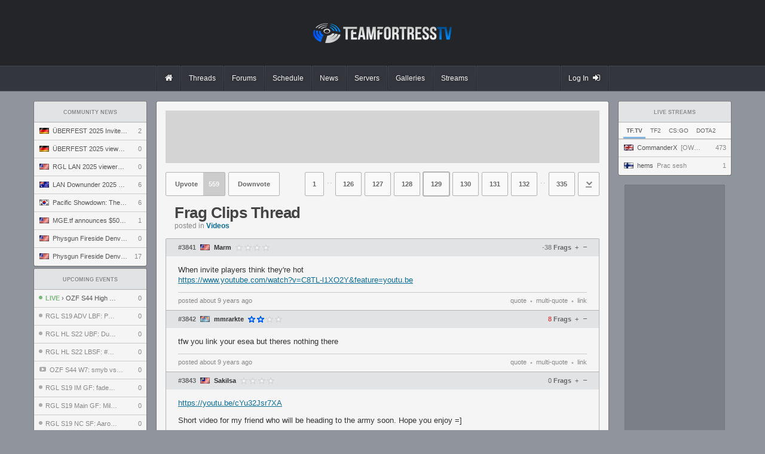

--- FILE ---
content_type: text/html; charset=UTF-8
request_url: https://www.teamfortress.tv/441/frag-clips-thread/?page=129
body_size: 14469
content:
<!DOCTYPE html>
<html> 
	<head>
		<title>
			Frag Clips Thread		</title>
				<meta charset="utf-8">

		<meta property="og:title" content="Frag Clips Thread">
		<meta property="og:site_name" content="teamfortress.tv">
				
					<meta name="twitter:card" content="summary">
							<meta name="twitter:site" content="@teamfortresstv">
				<meta name="twitter:title" content="Frag Clips Thread">
						
		<link rel="stylesheet" href="/css/tf/main.css?v=53" type="text/css">

				
					<link rel="prev" href="/441/frag-clips-thread/?page=128">
							<link rel="next" href="/441/frag-clips-thread/?page=130">
		
		
		<link rel="shortcut icon" href="/img/tf/favicon.ico">

		<script src="//ajax.googleapis.com/ajax/libs/jquery/1.8.0/jquery.min.js"></script>
		<script src="https://static.nitropay.com/nads/nads-40.min.js"></script>		<script>
		  (function(i,s,o,g,r,a,m){i['GoogleAnalyticsObject']=r;i[r]=i[r]||function(){
		  (i[r].q=i[r].q||[]).push(arguments)},i[r].l=1*new Date();a=s.createElement(o),
		  m=s.getElementsByTagName(o)[0];a.async=1;a.src=g;m.parentNode.insertBefore(a,m)
		  })(window,document,'script','https://www.google-analytics.com/analytics.js','ga');

		  ga('create', 'UA-26950080-1', 'auto');
		  ga('send', 'pageview');
		</script>
	</head>
	<body>
<header class="header">
	<div class="header-banner">
		<div class="header-banner-inner">
			<a href="/" class="header-logo"></a>
		</div>
	</div>
	<div class="header-nav-container">
		<div class="header-nav-container-inner">
			<nav class="header-nav">
				<a href="/" class="header-nav-item-wrapper">
					<div class="header-nav-item mod-solo ">
						<i class="fa fa-home"></i>
					</div>
				</a>
				<a href="/threads" class="header-nav-item-wrapper">
					<div class="header-nav-item mod-solo ">
						Threads
					</div>
				</a>
				<a href="/forums" class="header-nav-item-wrapper">
					<div class="header-nav-item mod-solo ">
						Forums
					</div>
				</a>
				<a href="/schedule" class="header-nav-item-wrapper mod-last">
					<div class="header-nav-item mod-solo ">
						Schedule
					</div>
				</a>
				<a href="/news" class="header-nav-item-wrapper mod-last">
					<div class="header-nav-item mod-solo ">
						News
					</div>
				</a>
				<a href="/servers" class="header-nav-item-wrapper mod-last">
					<div class="header-nav-item mod-solo ">
						Servers
					</div>
				</a>
				<a href="/galleries" class="header-nav-item-wrapper mod-last">
					<div class="header-nav-item mod-solo ">
						Galleries
					</div>
				</a>
				<a href="/streams" class="header-nav-item-wrapper mod-last">
					<div class="header-nav-item mod-solo ">
						Streams
					</div>
				</a>
								<a class="header-nav-item-wrapper mod-last mod-user" href="/auth/steam">
					<div class="header-nav-item mod-solo mod-login ">
						Log In
						<i class="fa fa-sign-in"></i>
					</div>
				</a>
							</nav>
		</div>
	</div>
</header><div id="wrapper">
	<div id="sidebar-left">
		<div class="module">
	<a href="/news" class="module-header">
		Community News
	</a>
		<a href="/66084/berfest-2025-invite-preview" class="module-item " title="ÜBERFEST 2025 Invite preview" onClick="ga('send', 'event', 'news', 'click', 'news module', '66084');">

		<span class="module-item-flag flag flag-de"></span>
		<span class="module-item-title">
				ÜBERFEST 2025 Invite preview		</span>
		<span class="module-item-count">
			2		</span>
	</a>
		<a href="/66069/berfest-2025-viewers-guide" class="module-item " title="ÜBERFEST 2025 viewers' guide" onClick="ga('send', 'event', 'news', 'click', 'news module', '66069');">

		<span class="module-item-flag flag flag-de"></span>
		<span class="module-item-title">
				ÜBERFEST 2025 viewers' guide		</span>
		<span class="module-item-count">
			0		</span>
	</a>
		<a href="/65792/rgl-lan-2025-viewers-guide" class="module-item " title="RGL LAN 2025 viewers' guide" onClick="ga('send', 'event', 'news', 'click', 'news module', '65792');">

		<span class="module-item-flag flag flag-us"></span>
		<span class="module-item-title">
				RGL LAN 2025 viewers' guide		</span>
		<span class="module-item-count">
			0		</span>
	</a>
		<a href="/65770/lan-downunder-2025-viewers-guide" class="module-item " title="LAN Downunder 2025 viewers' guide" onClick="ga('send', 'event', 'news', 'click', 'news module', '65770');">

		<span class="module-item-flag flag flag-au"></span>
		<span class="module-item-title">
				LAN Downunder 2025 viewers' guide		</span>
		<span class="module-item-count">
			6		</span>
	</a>
		<a href="/65724/pacific-showdown-the-ultimate-east-vs-south-clash" class="module-item " title="Pacific Showdown: The Ultimate East vs. South Clash" onClick="ga('send', 'event', 'news', 'click', 'news module', '65724');">

		<span class="module-item-flag flag flag-kr"></span>
		<span class="module-item-title">
				Pacific Showdown: The Ultimate East vs. South Clash		</span>
		<span class="module-item-count">
			6		</span>
	</a>
		<a href="/65703/mge-tf-announces-5000-1v1-world-championship" class="module-item " title="MGE.tf announces $5000 1v1 World Championship" onClick="ga('send', 'event', 'news', 'click', 'news module', '65703');">

		<span class="module-item-flag flag flag-us"></span>
		<span class="module-item-title">
				MGE.tf announces $5000 1v1 World Championship		</span>
		<span class="module-item-count">
			1		</span>
	</a>
		<a href="/65680/physgun-fireside-denver-2025-invitational-preview" class="module-item " title="Physgun Fireside Denver 2025 Invitational preview" onClick="ga('send', 'event', 'news', 'click', 'news module', '65680');">

		<span class="module-item-flag flag flag-us"></span>
		<span class="module-item-title">
				Physgun Fireside Denver 2025 Invitational preview		</span>
		<span class="module-item-count">
			0		</span>
	</a>
		<a href="/65660/physgun-fireside-denver-2025-viewers-guide" class="module-item mod-last" title="Physgun Fireside Denver 2025 viewers' guide" onClick="ga('send', 'event', 'news', 'click', 'news module', '65660');">

		<span class="module-item-flag flag flag-us"></span>
		<span class="module-item-title">
				Physgun Fireside Denver 2025 viewers' guide		</span>
		<span class="module-item-count">
			17		</span>
	</a>
	</div>
<div class="module">
	<a a href="/schedule" class="module-header">
		Upcoming Events
	</a>

		<a href="/66099/ozf-s44-high-sf-pot-of-greed-vs-flank-of-doom" class="module-item " title="OZF S44 High SF: POT OF GREED vs. flank of doom" onClick="ga('send', 'event', 'event', 'click', 'sidebar');">
					<span class="module-item-status mod-live"></span>
		
		<span class="module-item-title mod-event ">

							<span class="module-item-title-eta mod-live">LIVE</span> &rsaquo;
									
			OZF S44 High SF: POT OF GREED vs. flank of doom		</span>
		<span class="module-item-count">
			0		</span>
	</a>
		<a href="/66095/rgl-s19-adv-lbf-pallastine-vs-mpreg-tf" class="module-item " title="RGL S19 ADV LBF: Pallastine vs. Mpreg.tf" onClick="ga('send', 'event', 'event', 'click', 'sidebar');">
					<span class="module-item-status mod-completed"></span>
		
		<span class="module-item-title mod-event mod-completed">

									
			RGL S19 ADV LBF: Pallastine vs. Mpreg.tf		</span>
		<span class="module-item-count">
			0		</span>
	</a>
		<a href="/66097/rgl-hl-s22-ubf-dumb-kids-vs-the-sour-kids" class="module-item " title="RGL HL S22 UBF: Dumb Kids vs The Sour Kids" onClick="ga('send', 'event', 'event', 'click', 'sidebar');">
					<span class="module-item-status mod-completed"></span>
		
		<span class="module-item-title mod-event mod-completed">

									
			RGL HL S22 UBF: Dumb Kids vs The Sour Kids		</span>
		<span class="module-item-count">
			0		</span>
	</a>
		<a href="/66092/rgl-hl-s22-lbsf-rr-vs-china-national-tf2-team" class="module-item " title="RGL HL S22 LBSF: ##RR vs. China National TF2 Team" onClick="ga('send', 'event', 'event', 'click', 'sidebar');">
					<span class="module-item-status mod-completed"></span>
		
		<span class="module-item-title mod-event mod-completed">

									
			RGL HL S22 LBSF: ##RR vs. China National TF2 Team		</span>
		<span class="module-item-count">
			0		</span>
	</a>
		<a href="/66093/ozf-s44-w7-smyb-vs-tfdl" class="module-item " title="OZF S44 W7: smyb vs. TFDL" onClick="ga('send', 'event', 'event', 'click', 'sidebar');">
					<i class="module-item-vod fa fa-youtube-play"></i>
		
		<span class="module-item-title  mod-completed">

									
			OZF S44 W7: smyb vs. TFDL		</span>
		<span class="module-item-count">
			0		</span>
	</a>
		<a href="/66083/rgl-s19-im-gf-fadedthanaho-vs-satisfactory-6s-players" class="module-item " title="RGL S19 IM GF: fadedthanaho vs. Satisfactory 6s Players" onClick="ga('send', 'event', 'event', 'click', 'sidebar');">
					<span class="module-item-status mod-completed"></span>
		
		<span class="module-item-title mod-event mod-completed">

									
			RGL S19 IM GF: fadedthanaho vs. Satisfactory 6s Players		</span>
		<span class="module-item-count">
			0		</span>
	</a>
		<a href="/66082/rgl-s19-main-gf-mild-hate-club-vs-meelo" class="module-item " title="RGL S19 Main GF: Mild Hate Club vs. MEELO" onClick="ga('send', 'event', 'event', 'click', 'sidebar');">
					<span class="module-item-status mod-completed"></span>
		
		<span class="module-item-title mod-event mod-completed">

									
			RGL S19 Main GF: Mild Hate Club vs. MEELO		</span>
		<span class="module-item-count">
			0		</span>
	</a>
		<a href="/66081/rgl-s19-nc-sf-aaron-vs-no-wind-no-waves" class="module-item mod-last" title="RGL S19 NC SF: Aaron vs. No Wind, No Waves" onClick="ga('send', 'event', 'event', 'click', 'sidebar');">
					<span class="module-item-status mod-completed"></span>
		
		<span class="module-item-title mod-event mod-completed">

									
			RGL S19 NC SF: Aaron vs. No Wind, No Waves		</span>
		<span class="module-item-count">
			0		</span>
	</a>
	</div>
<div class="module">
	<a href="/threads/?sort=active" class="module-header">
		Recent Discussion
	</a>

			<a href="/65847/berfest-2025-20th-23rd-nov-2025" class="module-item " title="ÜBERFEST 2025: 20th-23rd Nov 2025 ">
				<span class="module-item-icon mod-got"></span>
		<span class="module-item-title mod-count-digits-2 ">
			ÜBERFEST 2025: 20th-23rd Nov 2025 		</span>
		
				
		<span class="module-item-count">
			31 
		</span>
	</a>
		<a href="/58442/reporting-misconduct-in-the-community" class="module-item " title="Reporting Misconduct in the Community">
				<span class="module-item-icon mod-got"></span>
		<span class="module-item-title mod-count-digits-1 ">
			Reporting Misconduct in the Community		</span>
		
				
		<span class="module-item-count">
			1 
		</span>
	</a>
		<a href="/8247/show-your-hud-modifications" class="module-item " title="Show your HUD modifications!">
				<span class="module-item-icon mod-tf2"></span>
		<span class="module-item-title mod-count-digits-4 ">
			Show your HUD modifications!		</span>
		
				
		<span class="module-item-count">
			6013 
		</span>
	</a>
		<a href="/66086/tf2-on-m1-mac" class="module-item " title="TF2 on M1 Mac?">
				<span class="module-item-icon mod-tf2"></span>
		<span class="module-item-title mod-count-digits-1 ">
			TF2 on M1 Mac?		</span>
		
				
		<span class="module-item-count">
			7 
		</span>
	</a>
		<a href="/66099/ozf-s44-high-sf-pot-of-greed-vs-flank-of-doom" class="module-item " title="OZF S44 High SF: POT OF GREED vs. flank of doom">
				<span class="module-item-icon mod-tf2"></span>
		<span class="module-item-title mod-count-digits-1 ">
			OZF S44 High SF: POT OF GREED vs. flank of doom		</span>
		
				
		<span class="module-item-count">
			0 
		</span>
	</a>
		<a href="/66098/most-underrated-tf2-clips" class="module-item " title="most underrated tf2 clips">
				<span class="module-item-icon mod-tf2"></span>
		<span class="module-item-title mod-count-digits-1 ">
			most underrated tf2 clips		</span>
		
				
		<span class="module-item-count">
			6 
		</span>
	</a>
		<a href="/66075/default-scrim-and-match-times" class="module-item " title="Default scrim and match times">
				<span class="module-item-icon mod-tf2"></span>
		<span class="module-item-title mod-count-digits-2 ">
			Default scrim and match times		</span>
		
				
		<span class="module-item-count">
			19 
		</span>
	</a>
		<a href="/45899/wut-hud-crosshair-cfg-thread" class="module-item " title="Wut hud/crosshair/cfg thread">
				<span class="module-item-icon mod-tf2"></span>
		<span class="module-item-title mod-count-digits-4 ">
			Wut hud/crosshair/cfg thread		</span>
		
				
		<span class="module-item-count">
			1562 
		</span>
	</a>
		<a href="/441/frag-clips-thread" class="module-item " title="Frag Clips Thread">
				<span class="module-item-icon mod-tf2"></span>
		<span class="module-item-title mod-count-digits-5 ">
			Frag Clips Thread		</span>
		
				
		<span class="module-item-count">
			10079 
		</span>
	</a>
		<a href="/66091/i-made-another-chart-of-comp-players" class="module-item " title="i made another chart of comp players">
				<span class="module-item-icon mod-tf2"></span>
		<span class="module-item-title mod-count-digits-2 ">
			i made another chart of comp players		</span>
		
				
		<span class="module-item-count">
			13 
		</span>
	</a>
		<a href="/61512/shadowplay-clipdumps" class="module-item " title="shadowplay clipdumps">
				<span class="module-item-icon mod-tf2"></span>
		<span class="module-item-title mod-count-digits-3 ">
			shadowplay clipdumps		</span>
		
				
		<span class="module-item-count">
			191 
		</span>
	</a>
		<a href="/66097/rgl-hl-s22-ubf-dumb-kids-vs-the-sour-kids" class="module-item " title="RGL HL S22 UBF: Dumb Kids vs The Sour Kids">
				<span class="module-item-icon mod-tf2"></span>
		<span class="module-item-title mod-count-digits-1 ">
			RGL HL S22 UBF: Dumb Kids vs The Sour Kids		</span>
		
				
		<span class="module-item-count">
			0 
		</span>
	</a>
		<a href="/66095/rgl-s19-adv-lbf-pallastine-vs-mpreg-tf" class="module-item " title="RGL S19 ADV LBF: Pallastine vs. Mpreg.tf">
				<span class="module-item-icon mod-tf2"></span>
		<span class="module-item-title mod-count-digits-1 ">
			RGL S19 ADV LBF: Pallastine vs. Mpreg.tf		</span>
		
				
		<span class="module-item-count">
			0 
		</span>
	</a>
		<a href="/66093/ozf-s44-w7-smyb-vs-tfdl" class="module-item " title="OZF S44 W7: smyb vs. TFDL">
				<span class="module-item-icon mod-tf2"></span>
		<span class="module-item-title mod-count-digits-1 ">
			OZF S44 W7: smyb vs. TFDL		</span>
		
				
		<span class="module-item-count">
			0 
		</span>
	</a>
		<a href="/66092/rgl-hl-s22-lbsf-rr-vs-china-national-tf2-team" class="module-item mod-last" title="RGL HL S22 LBSF: ##RR vs. China National TF2 Team">
				<span class="module-item-icon mod-tf2"></span>
		<span class="module-item-title mod-count-digits-1 ">
			RGL HL S22 LBSF: ##RR vs. China National TF2 Team		</span>
		
				
		<span class="module-item-count">
			0 
		</span>
	</a>
	</div>	</div>
	
	<div id="sidebar-right">
		<style>
	.module-filter-menu {
		color: #666;
		border-bottom: 1px solid #aaa; 
		background: #f8f8f8;
		box-shadow: 0 1px 1px rgba(0,0,0,.05);
		padding: 0 8px;
	}
	.tab-opt {
		cursor: pointer;
		display: inline-block;
		padding: 5px 5px; padding-top: 9px;
		font-size: 10px;
		text-transform: uppercase;
	}
	.tab-opt:hover {
		border-bottom: 3px solid #aaa;
	}
	.tab-opt.active, .tab-opt:active {
		border-bottom: 3px solid #85b6e0;
		font-weight: bold;
	}
	.module-expand {
		margin: 0 8px;
		text-align: center; border-top: 1px solid #bbb; padding: 7px 0;
		cursor: pointer;
		color: #888;
		font-size: 10px;
		//box-shadow: 0 -1px 1px rgba(0,0,0,.05);
		margin-top: 4px;
	}
	.module-expand:hover {
		
	}
</style>
<div class="module">
	<a class="module-header" href="/streams">
		Live Streams
	</a>
	<div class="module-filter-menu noselect">
		<span class="tab-opt active noselect" data-game="tfgg">
			TF.TV
		</span>
		<span class="tab-opt noselect" data-game="tf2">
			TF2
		</span>	
		<span class="tab-opt noselect" data-game="csgo">
			CS:GO
		</span>
		<span class="tab-opt noselect" data-game="dota2">
			Dota2
		</span>
	</div>
	
	<div class="module-list tfgg">
				<a href="/stream/commanderx" class="module-item    " title="[OWCS DROPS] OWCS World Finalsd Day 1 - Live from Stockholm !hog">
			<span class="module-item-flag flag flag-gb"></span>
					
			<span class="module-item-title" style="width: 110px; color: #888;">
				<span class="module-item-title-sub">CommanderX</span>
				[OWCS DROPS] OWCS World Finalsd Day 1 - Live from Stockholm !hog			</span>
				
			<span class="module-item-count">
				473			</span>
		</a>
						<a href="/stream/hems" class="module-item    mod-last" title="Prac sesh">
			<span class="module-item-flag flag flag-fi"></span>
					
			<span class="module-item-title" style="width: 120px; color: #888;">
				<span class="module-item-title-sub">hems</span>
				Prac sesh			</span>
				
			<span class="module-item-count">
				1			</span>
		</a>
					</div>
		
		<div class="module-list hide tf2">
				<a href="/stream/takeyon" class="module-item " title="humble merc team">
						<span class="module-item-icon mod-tf2"></span>
			<span class="module-item-title" style="width: 110px; color: #888;">
					<span class="module-item-title-sub">takeyon</span>
					humble merc team				</span>
			<span class="module-item-count">
				11			</span>
		</a>
				<a href="/stream/AbbSerres" class="module-item " title="i play this game like once a year and its for smissmas">
						<span class="module-item-icon mod-tf2"></span>
			<span class="module-item-title" style="width: 115px; color: #888;">
					<span class="module-item-title-sub">AbbSerres</span>
					i play this game like once a year and its for smissmas				</span>
			<span class="module-item-count">
				8			</span>
		</a>
				<a href="/stream/Pipelin12" class="module-item " title="scrim - lets go team ! woohoo!">
						<span class="module-item-icon mod-tf2"></span>
			<span class="module-item-title" style="width: 115px; color: #888;">
					<span class="module-item-title-sub">Pipelin12</span>
					scrim - lets go team ! woohoo!				</span>
			<span class="module-item-count">
				7			</span>
		</a>
				<a href="/stream/eoNicka" class="module-item " title="srteam">
						<span class="module-item-icon mod-tf2"></span>
			<span class="module-item-title" style="width: 115px; color: #888;">
					<span class="module-item-title-sub">eoNicka</span>
					srteam				</span>
			<span class="module-item-count">
				5			</span>
		</a>
				<a href="/stream/sakYURAura" class="module-item " title="【TeamFortress2】KABOOM！">
						<span class="module-item-icon mod-tf2"></span>
			<span class="module-item-title" style="width: 115px; color: #888;">
					<span class="module-item-title-sub">sakYURAura</span>
					【TeamFortress2】KABOOM！				</span>
			<span class="module-item-count">
				5			</span>
		</a>
				<a href="/stream/Mr_Pozitivko" class="module-item " title="Добиваем последние контракты">
						<span class="module-item-icon mod-tf2"></span>
			<span class="module-item-title" style="width: 115px; color: #888;">
					<span class="module-item-title-sub">Mr_Pozitivko</span>
					Добиваем последние контракты				</span>
			<span class="module-item-count">
				5			</span>
		</a>
				<a href="/stream/maisonlox228" class="module-item " title="МЕЙНЮ ШПИОНА ЖОСКА">
						<span class="module-item-icon mod-tf2"></span>
			<span class="module-item-title" style="width: 115px; color: #888;">
					<span class="module-item-title-sub">maisonlox228</span>
					МЕЙНЮ ШПИОНА ЖОСКА				</span>
			<span class="module-item-count">
				5			</span>
		</a>
				<a href="/stream/chuck8020" class="module-item " title="The Wednesday Morning Edition of chuck8020 Live">
						<span class="module-item-icon mod-tf2"></span>
			<span class="module-item-title" style="width: 115px; color: #888;">
					<span class="module-item-title-sub">chuck8020</span>
					The Wednesday Morning Edition of chuck8020 Live				</span>
			<span class="module-item-count">
				4			</span>
		</a>
				<a href="/stream/strippxzztf2" class="module-item " title="we bak lets go">
						<span class="module-item-icon mod-tf2"></span>
			<span class="module-item-title" style="width: 115px; color: #888;">
					<span class="module-item-title-sub">strippxzztf2</span>
					we bak lets go				</span>
			<span class="module-item-count">
				4			</span>
		</a>
				<a href="/stream/karl_the_human" class="module-item " title="I LOVE VIDEO GAMES, I LOVE EM">
						<span class="module-item-icon mod-tf2"></span>
			<span class="module-item-title" style="width: 115px; color: #888;">
					<span class="module-item-title-sub">karl_the_human</span>
					I LOVE VIDEO GAMES, I LOVE EM				</span>
			<span class="module-item-count">
				2			</span>
		</a>
				<a href="/stream/bofi___" class="module-item " title="sniping and noob streamer (no mic)">
						<span class="module-item-icon mod-tf2"></span>
			<span class="module-item-title" style="width: 115px; color: #888;">
					<span class="module-item-title-sub">bofi___</span>
					sniping and noob streamer (no mic)				</span>
			<span class="module-item-count">
				1			</span>
		</a>
				<a href="/stream/ShadowSheeep" class="module-item " title="Porting surf_giza, bhop_remains &amp; bhop_reservation to Team Fortress 2">
						<span class="module-item-icon mod-tf2"></span>
			<span class="module-item-title" style="width: 115px; color: #888;">
					<span class="module-item-title-sub">ShadowSheeep</span>
					Porting surf_giza, bhop_remains &amp; bhop_reservation to Team Fortress 2				</span>
			<span class="module-item-count">
				1			</span>
		</a>
				<a href="/stream/bluedogman99" class="module-item " title="Playing tf2 and listening to music :3">
						<span class="module-item-icon mod-tf2"></span>
			<span class="module-item-title" style="width: 115px; color: #888;">
					<span class="module-item-title-sub">bluedogman99</span>
					Playing tf2 and listening to music :3				</span>
			<span class="module-item-count">
				1			</span>
		</a>
				<a href="/stream/urumiqawalini" class="module-item " title="Стрим Tf2">
						<span class="module-item-icon mod-tf2"></span>
			<span class="module-item-title" style="width: 115px; color: #888;">
					<span class="module-item-title-sub">urumiqawalini</span>
					Стрим Tf2				</span>
			<span class="module-item-count">
				1			</span>
		</a>
				<a href="/stream/NomiTheAnomaly" class="module-item " title="dawn Huntsman ONLY Sniper TF2 Stream WELCOME!!">
						<span class="module-item-icon mod-tf2"></span>
			<span class="module-item-title" style="width: 115px; color: #888;">
					<span class="module-item-title-sub">NomiTheAnomaly</span>
					dawn Huntsman ONLY Sniper TF2 Stream WELCOME!!				</span>
			<span class="module-item-count">
				1			</span>
		</a>
				<a href="/stream/logan_weys_team_fortress2" class="module-item mod-last" title="Веселимся :) в Team Fortress 2">
						<span class="module-item-icon mod-tf2"></span>
			<span class="module-item-title" style="width: 115px; color: #888;">
					<span class="module-item-title-sub">logan_weys_team_fortress2</span>
					Веселимся :) в Team Fortress 2				</span>
			<span class="module-item-count">
				1			</span>
		</a>
			</div>
		<div class="module-list hide csgo">
				<a href="/stream/97zoner" class="module-item " title="LIVE: K27 vs GUN5 | X2ONE Masters Season 1 | !tg">
						<span class="module-item-icon mod-csgo"></span>
			<span class="module-item-title" style="width: 100px; color: #888;">
					<span class="module-item-title-sub">97zoner</span>
					LIVE: K27 vs GUN5 | X2ONE Masters Season 1 | !tg				</span>
			<span class="module-item-count">
				2613			</span>
		</a>
				<a href="/stream/olofmeister" class="module-item " title="">
						<span class="module-item-icon mod-csgo"></span>
			<span class="module-item-title" style="width: 100px; color: #888;">
					<span class="module-item-title-sub">olofmeister</span>
									</span>
			<span class="module-item-count">
				1842			</span>
		</a>
				<a href="/stream/anastaze" class="module-item " title="!ПРИЗЫ">
						<span class="module-item-icon mod-csgo"></span>
			<span class="module-item-title" style="width: 100px; color: #888;">
					<span class="module-item-title-sub">anastaze</span>
					!ПРИЗЫ				</span>
			<span class="module-item-count">
				1584			</span>
		</a>
				<a href="/stream/watchfulTV" class="module-item " title="[RU GUN5 vs K27 | X2ONE Masters | Telegram: @watchfulTV">
						<span class="module-item-icon mod-csgo"></span>
			<span class="module-item-title" style="width: 100px; color: #888;">
					<span class="module-item-title-sub">watchfulTV</span>
					[RU GUN5 vs K27 | X2ONE Masters | Telegram: @watchfulTV				</span>
			<span class="module-item-count">
				1577			</span>
		</a>
				<a href="/stream/hothoe88" class="module-item " title="АЙЙЙЙЙЙЙЙЙЙЙЙЙЙЙЙЙЙЙЙ / !tg !drop">
						<span class="module-item-icon mod-csgo"></span>
			<span class="module-item-title" style="width: 100px; color: #888;">
					<span class="module-item-title-sub">hothoe88</span>
					АЙЙЙЙЙЙЙЙЙЙЙЙЙЙЙЙЙЙЙЙ / !tg !drop				</span>
			<span class="module-item-count">
				1522			</span>
		</a>
				<a href="/stream/formixyouknow" class="module-item " title="САМЫЙ сильный">
						<span class="module-item-icon mod-csgo"></span>
			<span class="module-item-title" style="width: 100px; color: #888;">
					<span class="module-item-title-sub">formixyouknow</span>
					САМЫЙ сильный				</span>
			<span class="module-item-count">
				1389			</span>
		</a>
				<a href="/stream/PreDaTOR_cc" class="module-item " title="">
						<span class="module-item-icon mod-csgo"></span>
			<span class="module-item-title" style="width: 100px; color: #888;">
					<span class="module-item-title-sub">PreDaTOR_cc</span>
									</span>
			<span class="module-item-count">
				1258			</span>
		</a>
				<a href="/stream/Gaules" class="module-item " title="FREEZE TIME | MAJOR STARLADDER BUDAPEST 2025 STAGE 1 | DIA 3 - !socio !vote !sorteio - Siga @Gaules nas redes sociais!">
						<span class="module-item-icon mod-csgo"></span>
			<span class="module-item-title" style="width: 105px; color: #888;">
					<span class="module-item-title-sub">Gaules</span>
					FREEZE TIME | MAJOR STARLADDER BUDAPEST 2025 STAGE 1 | DIA 3 - !socio !vote !sorteio - Siga @Gaules nas redes sociais!				</span>
			<span class="module-item-count">
				906			</span>
		</a>
				<a href="/stream/poka" class="module-item " title="⭐ НОВЫЙ СЕЗОН // SOLO PREMIUM QUEUE //">
						<span class="module-item-icon mod-csgo"></span>
			<span class="module-item-title" style="width: 105px; color: #888;">
					<span class="module-item-title-sub">poka</span>
					⭐ НОВЫЙ СЕЗОН // SOLO PREMIUM QUEUE //				</span>
			<span class="module-item-count">
				859			</span>
		</a>
				<a href="/stream/fonbet_cct_ru_eu1" class="module-item " title="">
						<span class="module-item-icon mod-csgo"></span>
			<span class="module-item-title" style="width: 105px; color: #888;">
					<span class="module-item-title-sub">fonbet_cct_ru_eu1</span>
									</span>
			<span class="module-item-count">
				800			</span>
		</a>
				<a href="/stream/yan7ftw" class="module-item " title="+18">
						<span class="module-item-icon mod-csgo"></span>
			<span class="module-item-title" style="width: 105px; color: #888;">
					<span class="module-item-title-sub">yan7ftw</span>
					+18				</span>
			<span class="module-item-count">
				664			</span>
		</a>
				<a href="/stream/f0rest" class="module-item " title="">
						<span class="module-item-icon mod-csgo"></span>
			<span class="module-item-title" style="width: 105px; color: #888;">
					<span class="module-item-title-sub">f0rest</span>
									</span>
			<span class="module-item-count">
				625			</span>
		</a>
				<a href="/stream/pKchorrao" class="module-item " title="(+18) MADRUGA LOBBET (rr)">
						<span class="module-item-icon mod-csgo"></span>
			<span class="module-item-title" style="width: 105px; color: #888;">
					<span class="module-item-title-sub">pKchorrao</span>
					(+18) MADRUGA LOBBET (rr)				</span>
			<span class="module-item-count">
				605			</span>
		</a>
				<a href="/stream/Landstop" class="module-item " title="БУЙНЫЙ !tg !колесо">
						<span class="module-item-icon mod-csgo"></span>
			<span class="module-item-title" style="width: 105px; color: #888;">
					<span class="module-item-title-sub">Landstop</span>
					БУЙНЫЙ !tg !колесо				</span>
			<span class="module-item-count">
				603			</span>
		</a>
				<a href="/stream/kloopt9" class="module-item " title="+18 PT/BR ">
						<span class="module-item-icon mod-csgo"></span>
			<span class="module-item-title" style="width: 105px; color: #888;">
					<span class="module-item-title-sub">kloopt9</span>
					+18 PT/BR 				</span>
			<span class="module-item-count">
				579			</span>
		</a>
				<a href="/stream/airscape" class="module-item " title="">
						<span class="module-item-icon mod-csgo"></span>
			<span class="module-item-title" style="width: 105px; color: #888;">
					<span class="module-item-title-sub">airscape</span>
									</span>
			<span class="module-item-count">
				559			</span>
		</a>
				<a href="/stream/KRL_STREAM" class="module-item " title="!CLUB FACEIT - 15H MAJOR !CODE">
						<span class="module-item-icon mod-csgo"></span>
			<span class="module-item-title" style="width: 105px; color: #888;">
					<span class="module-item-title-sub">KRL_STREAM</span>
					!CLUB FACEIT - 15H MAJOR !CODE				</span>
			<span class="module-item-count">
				522			</span>
		</a>
				<a href="/stream/Mrtweeday" class="module-item mod-last" title="">
						<span class="module-item-icon mod-csgo"></span>
			<span class="module-item-title" style="width: 105px; color: #888;">
					<span class="module-item-title-sub">Mrtweeday</span>
									</span>
			<span class="module-item-count">
				506			</span>
		</a>
			</div>
		<div class="module-list hide dota2">
				<a href="/stream/Topson" class="module-item " title="Hello">
						<span class="module-item-icon mod-dota2"></span>
			<span class="module-item-title" style="width: 95px; color: #888;">
					<span class="module-item-title-sub">Topson</span>
					Hello				</span>
			<span class="module-item-count">
				11577			</span>
		</a>
				<a href="/stream/stariy_bog" class="module-item " title="УСТАЛ, ПОДНИМАЮ РЕЙТИНГ, (16000) ПОД КЛАССИЧЕСКОЕ МУЗЫКАЛЬНОЕ СОПРОВОЖДЕНИЕ">
						<span class="module-item-icon mod-dota2"></span>
			<span class="module-item-title" style="width: 100px; color: #888;">
					<span class="module-item-title-sub">stariy_bog</span>
					УСТАЛ, ПОДНИМАЮ РЕЙТИНГ, (16000) ПОД КЛАССИЧЕСКОЕ МУЗЫКАЛЬНОЕ СОПРОВОЖДЕНИЕ				</span>
			<span class="module-item-count">
				4846			</span>
		</a>
				<a href="/stream/oldoviy4el" class="module-item " title="ПОжилой у аппарта">
						<span class="module-item-icon mod-dota2"></span>
			<span class="module-item-title" style="width: 100px; color: #888;">
					<span class="module-item-title-sub">oldoviy4el</span>
					ПОжилой у аппарта				</span>
			<span class="module-item-count">
				3019			</span>
		</a>
				<a href="/stream/Mariachi" class="module-item " title="[1080+1440p]. BetBoom Streamers Battle х Динамо 12 | Cooman/Ramzes Team | Игра за выход на Lan | 14:00 bo3 | Прогнозы в !tg !betboom !гайд">
						<span class="module-item-icon mod-dota2"></span>
			<span class="module-item-title" style="width: 100px; color: #888;">
					<span class="module-item-title-sub">Mariachi</span>
					[1080+1440p]. BetBoom Streamers Battle х Динамо 12 | Cooman/Ramzes Team | Игра за выход на Lan | 14:00 bo3 | Прогнозы в !tg !betboom !гайд				</span>
			<span class="module-item-count">
				1474			</span>
		</a>
				<a href="/stream/cringestation_en" class="module-item " title="YG - Veroja  | Lunar Snake Trophy | @tultras">
						<span class="module-item-icon mod-dota2"></span>
			<span class="module-item-title" style="width: 100px; color: #888;">
					<span class="module-item-title-sub">cringestation_en</span>
					YG - Veroja  | Lunar Snake Trophy | @tultras				</span>
			<span class="module-item-count">
				1019			</span>
		</a>
				<a href="/stream/rxnexus" class="module-item " title="Я победитель">
						<span class="module-item-icon mod-dota2"></span>
			<span class="module-item-title" style="width: 105px; color: #888;">
					<span class="module-item-title-sub">rxnexus</span>
					Я победитель				</span>
			<span class="module-item-count">
				761			</span>
		</a>
				<a href="/stream/blindzonexgod" class="module-item " title="pos 3 team by_Owl BBSB прошли на лан ждем серию куман вудуш   !состав !тг  !дс !bc">
						<span class="module-item-icon mod-dota2"></span>
			<span class="module-item-title" style="width: 105px; color: #888;">
					<span class="module-item-title-sub">blindzonexgod</span>
					pos 3 team by_Owl BBSB прошли на лан ждем серию куман вудуш   !состав !тг  !дс !bc				</span>
			<span class="module-item-count">
				726			</span>
		</a>
				<a href="/stream/Autodestruction" class="module-item " title="8 тычач мидерка ✨ самый приятный голос на твиче ✨ !новоевидео !моитреки">
						<span class="module-item-icon mod-dota2"></span>
			<span class="module-item-title" style="width: 105px; color: #888;">
					<span class="module-item-title-sub">Autodestruction</span>
					8 тычач мидерка ✨ самый приятный голос на твиче ✨ !новоевидео !моитреки				</span>
			<span class="module-item-count">
				681			</span>
		</a>
				<a href="/stream/bolt_ru" class="module-item " title="Veroja -  Yangon Galacticos | Lunar Snake Trophy 4 | NO DELAY">
						<span class="module-item-icon mod-dota2"></span>
			<span class="module-item-title" style="width: 105px; color: #888;">
					<span class="module-item-title-sub">bolt_ru</span>
					Veroja -  Yangon Galacticos | Lunar Snake Trophy 4 | NO DELAY				</span>
			<span class="module-item-count">
				671			</span>
		</a>
				<a href="/stream/zakladka_" class="module-item " title="Тут комфортно, апаю ранг">
						<span class="module-item-icon mod-dota2"></span>
			<span class="module-item-title" style="width: 105px; color: #888;">
					<span class="module-item-title-sub">zakladka_</span>
					Тут комфортно, апаю ранг				</span>
			<span class="module-item-count">
				522			</span>
		</a>
				<a href="/stream/ceb_" class="module-item " title="A FEW PUBS ">
						<span class="module-item-icon mod-dota2"></span>
			<span class="module-item-title" style="width: 105px; color: #888;">
					<span class="module-item-title-sub">ceb_</span>
					A FEW PUBS 				</span>
			<span class="module-item-count">
				470			</span>
		</a>
				<a href="/stream/vovikqq" class="module-item " title="ура дота 2 играю 25000 птс стрим буст 5000ммр">
						<span class="module-item-icon mod-dota2"></span>
			<span class="module-item-title" style="width: 105px; color: #888;">
					<span class="module-item-title-sub">vovikqq</span>
					ура дота 2 играю 25000 птс стрим буст 5000ммр				</span>
			<span class="module-item-count">
				457			</span>
		</a>
				<a href="/stream/BelonyTV" class="module-item " title="Чемпіонський ран до топ 100 Європи">
						<span class="module-item-icon mod-dota2"></span>
			<span class="module-item-title" style="width: 105px; color: #888;">
					<span class="module-item-title-sub">BelonyTV</span>
					Чемпіонський ран до топ 100 Європи				</span>
			<span class="module-item-count">
				393			</span>
		</a>
				<a href="/stream/SpeedManq" class="module-item " title="какая то обнова  !TG !egb">
						<span class="module-item-icon mod-dota2"></span>
			<span class="module-item-title" style="width: 105px; color: #888;">
					<span class="module-item-title-sub">SpeedManq</span>
					какая то обнова  !TG !egb				</span>
			<span class="module-item-count">
				300			</span>
		</a>
				<a href="/stream/PGL_Dota2" class="module-item " title="HIGHLIGHTS RERUN: PGL Wallachia Season 6">
						<span class="module-item-icon mod-dota2"></span>
			<span class="module-item-title" style="width: 105px; color: #888;">
					<span class="module-item-title-sub">PGL_Dota2</span>
					HIGHLIGHTS RERUN: PGL Wallachia Season 6				</span>
			<span class="module-item-count">
				252			</span>
		</a>
				<a href="/stream/CkooTuHa" class="module-item " title="11К ММР БУСТЕР ✔️ ТОП 2 МИПО МИРА ">
						<span class="module-item-icon mod-dota2"></span>
			<span class="module-item-title" style="width: 105px; color: #888;">
					<span class="module-item-title-sub">CkooTuHa</span>
					11К ММР БУСТЕР ✔️ ТОП 2 МИПО МИРА 				</span>
			<span class="module-item-count">
				242			</span>
		</a>
				<a href="/stream/pablogaming13" class="module-item " title="topson, rtz, miracle in every game? 15k soon? 14800 pma onjly">
						<span class="module-item-icon mod-dota2"></span>
			<span class="module-item-title" style="width: 105px; color: #888;">
					<span class="module-item-title-sub">pablogaming13</span>
					topson, rtz, miracle in every game? 15k soon? 14800 pma onjly				</span>
			<span class="module-item-count">
				229			</span>
		</a>
				<a href="/stream/tricksterdota1" class="module-item " title="Top 1 Phantom Lancer OpenDota / Road to 15k MMR - 12300 NOW / PL only">
						<span class="module-item-icon mod-dota2"></span>
			<span class="module-item-title" style="width: 105px; color: #888;">
					<span class="module-item-title-sub">tricksterdota1</span>
					Top 1 Phantom Lancer OpenDota / Road to 15k MMR - 12300 NOW / PL only				</span>
			<span class="module-item-count">
				201			</span>
		</a>
				<a href="/stream/XcaliburYe" class="module-item " title="41k hours. 5x rank1. THE STRONGEST MIND">
						<span class="module-item-icon mod-dota2"></span>
			<span class="module-item-title" style="width: 105px; color: #888;">
					<span class="module-item-title-sub">XcaliburYe</span>
					41k hours. 5x rank1. THE STRONGEST MIND				</span>
			<span class="module-item-count">
				184			</span>
		</a>
				<a href="/stream/escortslark" class="module-item mod-last" title="ᓚ₍ ^. .^₎ привет в карман не положишь">
						<span class="module-item-icon mod-dota2"></span>
			<span class="module-item-title" style="width: 105px; color: #888;">
					<span class="module-item-title-sub">escortslark</span>
					ᓚ₍ ^. .^₎ привет в карман не положишь				</span>
			<span class="module-item-count">
				155			</span>
		</a>
			</div>
	</div>	<div class="sau">
		<div class="sau-inner">
			<div class="sau-inner-inner">
									<div id="skyscraper-right"></div>
				    <script type="text/javascript">
				        nads.createAd('skyscraper-right',
				            {
				                sizes: [[120, 600], [160, 600]],
				                adsensePub: '4687498232741091',
				                adsenseSlot: '4443384885',
				                floor: 0.1,
				                refreshLimit: 10,
				                refreshTime: 60,
				                report: {
				                    enabled: false,
				                    wording: 'Report Ad',
				                    position: 'fixed-bottom-right'
				                }
				            }
				        );
				    </script>
							</div>
		</div>
	</div>
	</div>

	<div id="content">
			<div style="width: 726px; height: 88px; overflow: hidden; margin-bottom: 15px; position: relative; background: #d4d4d4;" id="aw">
		<div style="margin-top: -1px; margin-left: -1px; width: 728px; height: 90px;">
							<div id="multi-top"></div>
			    <script type="text/javascript">
			        nads.createAd('multi-top',
			            {
			                sizes: [[320, 50], [468, 60], [728, 90]],
			                adsensePub: '4687498232741091',
			                adsenseSlot: '2747159830',
			                floor: 0.1,
			                refreshLimit: 10,
			                refreshTime: 60,
			                report: {
			                    enabled: false,
			                    wording: 'Report Ad',
			                    position: 'fixed-bottom-right'
			                }
			            }
			        );
			    </script>
					</div>
	</div>
			
				
		<div class="action-container">
	<div>
					<div class="thread-frag-container noselect" data-thread-id="441" data-frag-status="neutral">
	<span class="btn thread-frag-btn plus noselect " data-frag-action="plus">
		<span class="text">
			Upvote
		</span>
		<span class="alt-text">
			Upvoted
		</span>
		<span id="thread-frag-count">
			559		</span>
		<span class="shadow">
		</span>
	</span>  
	<span class="btn thread-frag-btn minus noselect " data-frag-action="minus">
		<span class="text">
			Downvote
		</span>
		<span class="alt-text">
			Downvoted
		</span>
		<span class="shadow">
		</span>
	</span>

	</div>			</div>
	<div class="action-container-pages">
		
														<a href="/441/frag-clips-thread" class="btn mod-page">1</a>
								<span class="page-ellipsis">&sdot;&sdot;</span>							<a href="/441/frag-clips-thread/?page=126" class="btn mod-page">126</a>
															<a href="/441/frag-clips-thread/?page=127" class="btn mod-page">127</a>
															<a href="/441/frag-clips-thread/?page=128" class="btn mod-page">128</a>
															<span class="btn mod-page mod-active">129</span>
															<a href="/441/frag-clips-thread/?page=130" class="btn mod-page">130</a>
															<a href="/441/frag-clips-thread/?page=131" class="btn mod-page">131</a>
															<a href="/441/frag-clips-thread/?page=132" class="btn mod-page">132</a>
								<span class="page-ellipsis">&sdot;&sdot;</span>							<a href="/441/frag-clips-thread/?page=335" class="btn mod-page">335</a>
					
				<a class="btn mod-page mod-to-bottom" href="#bottom">
			<i class="fa fa-chevron-down"></i>
		</a>
				
			</div>
</div><div class="thread-header">
	<div class="thread-header-title">
		Frag Clips Thread	</div>
	<div class="thread-header-desc">
		posted in
		<a href="/forum/301/videos">
			Videos		</a>
	</div>
</div><div id="thread-container">
	<div class="post " id="post-id-529338">
		<a id="3841" class="post-anchor"></a>
		<a id="529338" class="post-anchor"></a>
		
		<div class="post-header noselect">
			<div style="position: absolute; font-size: 10px; top: 4px; left: 8px; display: none; ">
				3841			</div>
				
				<div class="post-num">#3841</div>
				<div class="flag flag-us post-country"></div>
				<a href="/user/Marm" class="post-author group-">Marm</a>
				
					
				
				<div class="star-container">
									<span class="star-0"></span>
									<span class="star-0"></span>
									<span class="star-0"></span>
									<span class="star-0"></span>
								</div>
				<div class="post-frag-container " data-post-id="529338" data-frag-status="neutral">
					<span class="post-frag-count negative">
						-38 
					</span>
					<b>Frags</b>
					<span class="post-frag-btn minus noselect " data-frag-action="minus">
						&ndash;
					</span>
					<span class="post-frag-btn plus noselect " data-frag-action="plus">
						+
					</span>
				</div>
		</div>
							<div class="post-body">
				<p>When invite players think they're hot<br />
<a href="https://www.youtube.com/watch?v=C8TL-l1XO2Y&amp;feature=youtu.be" target="_blank">https://www.youtube.com/watch?v=C8TL-l1XO2Y&amp;feature=youtu.be</a></p>			</div>
			
		<div class="post-body-hidden">When invite players think they're hot<br />
https://www.youtube.com/watch?v=C8TL-l1XO2Y&amp;feature=youtu.be</div>
		<div class="post-footer">
			posted
			<span class="js-date-toggle" title="Dec 30, 2015 at 2:55 PM EST">
				 about 9 years ago			</span>
						
			<div style="float: right; overflow: hidden; text-align: right;">
				<div style="font-size: 11px; float: right; clear: both; overflow: hidden;">
										
										
					
					<a class="post-action quote-btn" data-post-id="529338" data-author-name="Marm">quote</a>
					<span class="post-action-div">&bull;</span>
					<a class="post-action multi-quote" data-post-id="529338" data-author-name="Marm">multi-quote</a>
					<span class="post-action-div">&bull;</span>
					<a href="/post/529338/frag-clips-thread" class="post-action link" data-post-num="3841">link</a>
				</div>
			</div>
		</div>
		
	</div>
	<div class="post " id="post-id-529341">
		<a id="3842" class="post-anchor"></a>
		<a id="529341" class="post-anchor"></a>
		
		<div class="post-header noselect">
			<div style="position: absolute; font-size: 10px; top: 4px; left: 8px; display: none; ">
				3842			</div>
				
				<div class="post-num">#3842</div>
				<div class="flag flag-fj post-country"></div>
				<a href="/user/mmrarkte" class="post-author group-">mmrarkte</a>
				
					
				
				<div class="star-container">
									<span class="star-3"></span>
									<span class="star-3"></span>
									<span class="star-0"></span>
									<span class="star-0"></span>
								</div>
				<div class="post-frag-container " data-post-id="529341" data-frag-status="neutral">
					<span class="post-frag-count positive">
						8 
					</span>
					<b>Frags</b>
					<span class="post-frag-btn minus noselect " data-frag-action="minus">
						&ndash;
					</span>
					<span class="post-frag-btn plus noselect " data-frag-action="plus">
						+
					</span>
				</div>
		</div>
							<div class="post-body">
				<p>tfw you link your esea but theres nothing there</p>			</div>
			
		<div class="post-body-hidden">tfw you link your esea but theres nothing there</div>
		<div class="post-footer">
			posted
			<span class="js-date-toggle" title="Dec 30, 2015 at 3:02 PM EST">
				 about 9 years ago			</span>
						
			<div style="float: right; overflow: hidden; text-align: right;">
				<div style="font-size: 11px; float: right; clear: both; overflow: hidden;">
										
										
					
					<a class="post-action quote-btn" data-post-id="529341" data-author-name="mmrarkte">quote</a>
					<span class="post-action-div">&bull;</span>
					<a class="post-action multi-quote" data-post-id="529341" data-author-name="mmrarkte">multi-quote</a>
					<span class="post-action-div">&bull;</span>
					<a href="/post/529341/frag-clips-thread" class="post-action link" data-post-num="3842">link</a>
				</div>
			</div>
		</div>
		
	</div>
	<div class="post " id="post-id-529570">
		<a id="3843" class="post-anchor"></a>
		<a id="529570" class="post-anchor"></a>
		
		<div class="post-header noselect">
			<div style="position: absolute; font-size: 10px; top: 4px; left: 8px; display: none; ">
				3843			</div>
				
				<div class="post-num">#3843</div>
				<div class="flag flag-my post-country"></div>
				<a href="/user/SakiIsa" class="post-author group-">SakiIsa</a>
				
					
				
				<div class="star-container">
									<span class="star-0"></span>
									<span class="star-0"></span>
									<span class="star-0"></span>
									<span class="star-0"></span>
								</div>
				<div class="post-frag-container " data-post-id="529570" data-frag-status="neutral">
					<span class="post-frag-count neutral">
						0 
					</span>
					<b>Frags</b>
					<span class="post-frag-btn minus noselect " data-frag-action="minus">
						&ndash;
					</span>
					<span class="post-frag-btn plus noselect " data-frag-action="plus">
						+
					</span>
				</div>
		</div>
							<div class="post-body">
				<p><a href="https://youtu.be/cYu32Jsr7XA" target="_blank">https://youtu.be/cYu32Jsr7XA</a></p><p>Short video for my friend who will be heading to the army soon. Hope you enjoy =]</p>			</div>
			
		<div class="post-body-hidden">https://youtu.be/cYu32Jsr7XA<br />
<br />
Short video for my friend who will be heading to the army soon. Hope you enjoy =]</div>
		<div class="post-footer">
			posted
			<span class="js-date-toggle" title="Dec 30, 2015 at 10:49 PM EST">
				 about 9 years ago			</span>
						
			<div style="float: right; overflow: hidden; text-align: right;">
				<div style="font-size: 11px; float: right; clear: both; overflow: hidden;">
										
										
					
					<a class="post-action quote-btn" data-post-id="529570" data-author-name="SakiIsa">quote</a>
					<span class="post-action-div">&bull;</span>
					<a class="post-action multi-quote" data-post-id="529570" data-author-name="SakiIsa">multi-quote</a>
					<span class="post-action-div">&bull;</span>
					<a href="/post/529570/frag-clips-thread" class="post-action link" data-post-num="3843">link</a>
				</div>
			</div>
		</div>
		
	</div>
	<div class="post " id="post-id-529600">
		<a id="3844" class="post-anchor"></a>
		<a id="529600" class="post-anchor"></a>
		
		<div class="post-header noselect">
			<div style="position: absolute; font-size: 10px; top: 4px; left: 8px; display: none; ">
				3844			</div>
				
				<div class="post-num">#3844</div>
				<div class="flag flag-va post-country"></div>
				<a href="/user/indra" class="post-author group-">indra</a>
				
					
				
				<div class="star-container">
									<span class="star-3"></span>
									<span class="star-3"></span>
									<span class="star-3"></span>
									<span class="star-3"></span>
								</div>
				<div class="post-frag-container " data-post-id="529600" data-frag-status="neutral">
					<span class="post-frag-count positive">
						17 
					</span>
					<b>Frags</b>
					<span class="post-frag-btn minus noselect " data-frag-action="minus">
						&ndash;
					</span>
					<span class="post-frag-btn plus noselect " data-frag-action="plus">
						+
					</span>
				</div>
		</div>
							<div class="post-body">
				<p><a href="https://www.youtube.com/watch?v=duK1E5J9jHQ" target="_blank">https://www.youtube.com/watch?v=duK1E5J9jHQ</a></p>			</div>
			
		<div class="post-body-hidden">https://www.youtube.com/watch?v=duK1E5J9jHQ</div>
		<div class="post-footer">
			posted
			<span class="js-date-toggle" title="Dec 31, 2015 at 12:34 AM EST">
				 about 9 years ago			</span>
						
			<div style="float: right; overflow: hidden; text-align: right;">
				<div style="font-size: 11px; float: right; clear: both; overflow: hidden;">
										
										
					
					<a class="post-action quote-btn" data-post-id="529600" data-author-name="indra">quote</a>
					<span class="post-action-div">&bull;</span>
					<a class="post-action multi-quote" data-post-id="529600" data-author-name="indra">multi-quote</a>
					<span class="post-action-div">&bull;</span>
					<a href="/post/529600/frag-clips-thread" class="post-action link" data-post-num="3844">link</a>
				</div>
			</div>
		</div>
		
	</div>
	<div class="post " id="post-id-529645">
		<a id="3845" class="post-anchor"></a>
		<a id="529645" class="post-anchor"></a>
		
		<div class="post-header noselect">
			<div style="position: absolute; font-size: 10px; top: 4px; left: 8px; display: none; ">
				3845			</div>
				
				<div class="post-num">#3845</div>
				<div class="flag flag-pl post-country"></div>
				<a href="/user/Laserman" class="post-author group-">Laserman</a>
				
					
				
				<div class="star-container">
									<span class="star-0"></span>
									<span class="star-0"></span>
									<span class="star-0"></span>
									<span class="star-0"></span>
								</div>
				<div class="post-frag-container " data-post-id="529645" data-frag-status="neutral">
					<span class="post-frag-count negative">
						-3 
					</span>
					<b>Frags</b>
					<span class="post-frag-btn minus noselect " data-frag-action="minus">
						&ndash;
					</span>
					<span class="post-frag-btn plus noselect " data-frag-action="plus">
						+
					</span>
				</div>
		</div>
							<div class="post-body">
				<p><a href="https://www.youtube.com/watch?v=iyH8Oo8f0uM" target="_blank">https://www.youtube.com/watch?v=iyH8Oo8f0uM</a></p>			</div>
			
		<div class="post-body-hidden">https://www.youtube.com/watch?v=iyH8Oo8f0uM</div>
		<div class="post-footer">
			posted
			<span class="js-date-toggle" title="Dec 31, 2015 at 3:58 AM EST">
				 about 9 years ago			</span>
						
			<div style="float: right; overflow: hidden; text-align: right;">
				<div style="font-size: 11px; float: right; clear: both; overflow: hidden;">
										
										
					
					<a class="post-action quote-btn" data-post-id="529645" data-author-name="Laserman">quote</a>
					<span class="post-action-div">&bull;</span>
					<a class="post-action multi-quote" data-post-id="529645" data-author-name="Laserman">multi-quote</a>
					<span class="post-action-div">&bull;</span>
					<a href="/post/529645/frag-clips-thread" class="post-action link" data-post-num="3845">link</a>
				</div>
			</div>
		</div>
		
	</div>
	<div class="post " id="post-id-529676">
		<a id="3846" class="post-anchor"></a>
		<a id="529676" class="post-anchor"></a>
		
		<div class="post-header noselect">
			<div style="position: absolute; font-size: 10px; top: 4px; left: 8px; display: none; ">
				3846			</div>
				
				<div class="post-num">#3846</div>
				<div class="flag flag-fi post-country"></div>
				<a href="/user/AnaThon" class="post-author group-">AnaThon</a>
				
					
				
				<div class="star-container">
									<span class="star-0"></span>
									<span class="star-0"></span>
									<span class="star-0"></span>
									<span class="star-0"></span>
								</div>
				<div class="post-frag-container " data-post-id="529676" data-frag-status="neutral">
					<span class="post-frag-count neutral">
						0 
					</span>
					<b>Frags</b>
					<span class="post-frag-btn minus noselect " data-frag-action="minus">
						&ndash;
					</span>
					<span class="post-frag-btn plus noselect " data-frag-action="plus">
						+
					</span>
				</div>
		</div>
							<div class="post-body">
				<p>-</p>			</div>
			
		<div class="post-body-hidden">-</div>
		<div class="post-footer">
			posted
			<span class="js-date-toggle" title="Dec 31, 2015 at 8:05 AM EST">
				 about 9 years ago			</span>
							&sdot;
				<span class="post-edit">
					edited <span class="js-date-toggle" title="Nov 7, 2023 at 3:53 PM EST">about 2 years ago</span>
				</span>
						
			<div style="float: right; overflow: hidden; text-align: right;">
				<div style="font-size: 11px; float: right; clear: both; overflow: hidden;">
										
										
					
					<a class="post-action quote-btn" data-post-id="529676" data-author-name="AnaThon">quote</a>
					<span class="post-action-div">&bull;</span>
					<a class="post-action multi-quote" data-post-id="529676" data-author-name="AnaThon">multi-quote</a>
					<span class="post-action-div">&bull;</span>
					<a href="/post/529676/frag-clips-thread" class="post-action link" data-post-num="3846">link</a>
				</div>
			</div>
		</div>
		
	</div>
	<div class="post " id="post-id-529677">
		<a id="3847" class="post-anchor"></a>
		<a id="529677" class="post-anchor"></a>
		
		<div class="post-header noselect">
			<div style="position: absolute; font-size: 10px; top: 4px; left: 8px; display: none; ">
				3847			</div>
				
				<div class="post-num">#3847</div>
				<div class="flag flag-hu post-country"></div>
				<a href="/user/Dashij" class="post-author group-">Dashij</a>
				
					
				
				<div class="star-container">
									<span class="star-0"></span>
									<span class="star-0"></span>
									<span class="star-0"></span>
									<span class="star-0"></span>
								</div>
				<div class="post-frag-container " data-post-id="529677" data-frag-status="neutral">
					<span class="post-frag-count neutral">
						0 
					</span>
					<b>Frags</b>
					<span class="post-frag-btn minus noselect " data-frag-action="minus">
						&ndash;
					</span>
					<span class="post-frag-btn plus noselect " data-frag-action="plus">
						+
					</span>
				</div>
		</div>
							<div class="post-body">
				<p>I made this like two months ago but its long because I have proper autism<br />
<a href="https://www.youtube.com/watch?v=KQezgsgF2mY" target="_blank">https://www.youtube.com/watch?v=KQezgsgF2mY</a></p>			</div>
			
		<div class="post-body-hidden">I made this like two months ago but its long because I have proper autism<br />
https://www.youtube.com/watch?v=KQezgsgF2mY</div>
		<div class="post-footer">
			posted
			<span class="js-date-toggle" title="Dec 31, 2015 at 8:05 AM EST">
				 about 9 years ago			</span>
						
			<div style="float: right; overflow: hidden; text-align: right;">
				<div style="font-size: 11px; float: right; clear: both; overflow: hidden;">
										
										
					
					<a class="post-action quote-btn" data-post-id="529677" data-author-name="Dashij">quote</a>
					<span class="post-action-div">&bull;</span>
					<a class="post-action multi-quote" data-post-id="529677" data-author-name="Dashij">multi-quote</a>
					<span class="post-action-div">&bull;</span>
					<a href="/post/529677/frag-clips-thread" class="post-action link" data-post-num="3847">link</a>
				</div>
			</div>
		</div>
		
	</div>
	<div class="post " id="post-id-529731">
		<a id="3848" class="post-anchor"></a>
		<a id="529731" class="post-anchor"></a>
		
		<div class="post-header noselect">
			<div style="position: absolute; font-size: 10px; top: 4px; left: 8px; display: none; ">
				3848			</div>
				
				<div class="post-num">#3848</div>
				<div class="flag flag-sc post-country"></div>
				<a href="/user/nuze" class="post-author group-">nuze</a>
				
					
				
				<div class="star-container">
									<span class="star-3"></span>
									<span class="star-3"></span>
									<span class="star-0"></span>
									<span class="star-0"></span>
								</div>
				<div class="post-frag-container " data-post-id="529731" data-frag-status="neutral">
					<span class="post-frag-count positive">
						2 
					</span>
					<b>Frags</b>
					<span class="post-frag-btn minus noselect " data-frag-action="minus">
						&ndash;
					</span>
					<span class="post-frag-btn plus noselect " data-frag-action="plus">
						+
					</span>
				</div>
		</div>
							<div class="post-body">
				<q><span class="quote-attr">DavidTheWin</span><br />
dl link pls :&gt;</q><p><a href="http://www.mediafire.com/watch/998ekwqov5tohh4/nuze_movie.wmv" target="_blank">http://www.mediafire.com/watch/998ekwqov5tohh4/nuze_movie.wmv</a></p>			</div>
			
		<div class="post-body-hidden">[quote=DavidTheWin]<br />
<br />
dl link pls :&gt;[/quote] <br />
<br />
http://www.mediafire.com/watch/998ekwqov5tohh4/nuze_movie.wmv</div>
		<div class="post-footer">
			posted
			<span class="js-date-toggle" title="Dec 31, 2015 at 12:47 PM EST">
				 about 9 years ago			</span>
						
			<div style="float: right; overflow: hidden; text-align: right;">
				<div style="font-size: 11px; float: right; clear: both; overflow: hidden;">
										
										
					
					<a class="post-action quote-btn" data-post-id="529731" data-author-name="nuze">quote</a>
					<span class="post-action-div">&bull;</span>
					<a class="post-action multi-quote" data-post-id="529731" data-author-name="nuze">multi-quote</a>
					<span class="post-action-div">&bull;</span>
					<a href="/post/529731/frag-clips-thread" class="post-action link" data-post-num="3848">link</a>
				</div>
			</div>
		</div>
		
	</div>
	<div class="post " id="post-id-529740">
		<a id="3849" class="post-anchor"></a>
		<a id="529740" class="post-anchor"></a>
		
		<div class="post-header noselect">
			<div style="position: absolute; font-size: 10px; top: 4px; left: 8px; display: none; ">
				3849			</div>
				
				<div class="post-num">#3849</div>
				<div class="flag flag-se post-country"></div>
				<a href="/user/Collaide" class="post-author group-">Collaide</a>
				
								<div class="post-user-label" style="background: #7c020">refresh.tf</div>
					
				
				<div class="star-container">
									<span class="star-0"></span>
									<span class="star-0"></span>
									<span class="star-0"></span>
									<span class="star-0"></span>
								</div>
				<div class="post-frag-container " data-post-id="529740" data-frag-status="neutral">
					<span class="post-frag-count negative">
						-4 
					</span>
					<b>Frags</b>
					<span class="post-frag-btn minus noselect " data-frag-action="minus">
						&ndash;
					</span>
					<span class="post-frag-btn plus noselect " data-frag-action="plus">
						+
					</span>
				</div>
		</div>
							<div class="post-body">
				<p>k<br />
<a href="https://www.youtube.com/watch?v=8g_yxSaR-Nk" target="_blank">youtube.com/watch?v=8g_yxSaR-Nk</a></p>			</div>
			
		<div class="post-body-hidden">k<br />
[url=https://www.youtube.com/watch?v=8g_yxSaR-Nk]youtube.com/watch?v=8g_yxSaR-Nk[/url]</div>
		<div class="post-footer">
			posted
			<span class="js-date-toggle" title="Dec 31, 2015 at 1:12 PM EST">
				 about 9 years ago			</span>
						
			<div style="float: right; overflow: hidden; text-align: right;">
				<div style="font-size: 11px; float: right; clear: both; overflow: hidden;">
										
										
					
					<a class="post-action quote-btn" data-post-id="529740" data-author-name="Collaide">quote</a>
					<span class="post-action-div">&bull;</span>
					<a class="post-action multi-quote" data-post-id="529740" data-author-name="Collaide">multi-quote</a>
					<span class="post-action-div">&bull;</span>
					<a href="/post/529740/frag-clips-thread" class="post-action link" data-post-num="3849">link</a>
				</div>
			</div>
		</div>
		
	</div>
	<div class="post " id="post-id-529741">
		<a id="3850" class="post-anchor"></a>
		<a id="529741" class="post-anchor"></a>
		
		<div class="post-header noselect">
			<div style="position: absolute; font-size: 10px; top: 4px; left: 8px; display: none; ">
				3850			</div>
				
				<div class="post-num">#3850</div>
				<div class="flag flag-pk post-country"></div>
				<a href="/user/leaky" class="post-author group-">leaky</a>
				
					
				
				<div class="star-container">
									<span class="star-3"></span>
									<span class="star-3"></span>
									<span class="star-0"></span>
									<span class="star-0"></span>
								</div>
				<div class="post-frag-container " data-post-id="529741" data-frag-status="neutral">
					<span class="post-frag-count negative">
						-23 
					</span>
					<b>Frags</b>
					<span class="post-frag-btn minus noselect " data-frag-action="minus">
						&ndash;
					</span>
					<span class="post-frag-btn plus noselect " data-frag-action="plus">
						+
					</span>
				</div>
		</div>
							<div class="post-body">
				<p><a href="https://www.youtube.com/watch?v=bMey82wbJwE" target="_blank">https://www.youtube.com/watch?v=bMey82wbJwE</a></p>			</div>
			
		<div class="post-body-hidden">https://www.youtube.com/watch?v=bMey82wbJwE</div>
		<div class="post-footer">
			posted
			<span class="js-date-toggle" title="Dec 31, 2015 at 1:13 PM EST">
				 about 9 years ago			</span>
						
			<div style="float: right; overflow: hidden; text-align: right;">
				<div style="font-size: 11px; float: right; clear: both; overflow: hidden;">
										
										
					
					<a class="post-action quote-btn" data-post-id="529741" data-author-name="leaky">quote</a>
					<span class="post-action-div">&bull;</span>
					<a class="post-action multi-quote" data-post-id="529741" data-author-name="leaky">multi-quote</a>
					<span class="post-action-div">&bull;</span>
					<a href="/post/529741/frag-clips-thread" class="post-action link" data-post-num="3850">link</a>
				</div>
			</div>
		</div>
		
	</div>
	<div class="post " id="post-id-529862">
		<a id="3851" class="post-anchor"></a>
		<a id="529862" class="post-anchor"></a>
		
		<div class="post-header noselect">
			<div style="position: absolute; font-size: 10px; top: 4px; left: 8px; display: none; ">
				3851			</div>
				
				<div class="post-num">#3851</div>
				<div class="flag flag-us post-country"></div>
				<a href="/user/emkay" class="post-author group-plus">emkay</a>
				
					
				
				<div class="star-container">
									<span class="star-3"></span>
									<span class="star-3"></span>
									<span class="star-3"></span>
									<span class="star-3"></span>
								</div>
				<div class="post-frag-container " data-post-id="529862" data-frag-status="neutral">
					<span class="post-frag-count positive">
						4 
					</span>
					<b>Frags</b>
					<span class="post-frag-btn minus noselect " data-frag-action="minus">
						&ndash;
					</span>
					<span class="post-frag-btn plus noselect " data-frag-action="plus">
						+
					</span>
				</div>
		</div>
							<div class="post-body">
				<p><a href="https://youtu.be/5EVWcgV0bc0" target="_blank">https://youtu.be/5EVWcgV0bc0</a></p>			</div>
			
		<div class="post-body-hidden">https://youtu.be/5EVWcgV0bc0</div>
		<div class="post-footer">
			posted
			<span class="js-date-toggle" title="Dec 31, 2015 at 7:57 PM EST">
				 about 9 years ago			</span>
						
			<div style="float: right; overflow: hidden; text-align: right;">
				<div style="font-size: 11px; float: right; clear: both; overflow: hidden;">
										
										
					
					<a class="post-action quote-btn" data-post-id="529862" data-author-name="emkay">quote</a>
					<span class="post-action-div">&bull;</span>
					<a class="post-action multi-quote" data-post-id="529862" data-author-name="emkay">multi-quote</a>
					<span class="post-action-div">&bull;</span>
					<a href="/post/529862/frag-clips-thread" class="post-action link" data-post-num="3851">link</a>
				</div>
			</div>
		</div>
		
	</div>
	<div class="post " id="post-id-529865">
		<a id="3852" class="post-anchor"></a>
		<a id="529865" class="post-anchor"></a>
		
		<div class="post-header noselect">
			<div style="position: absolute; font-size: 10px; top: 4px; left: 8px; display: none; ">
				3852			</div>
				
				<div class="post-num">#3852</div>
				<div class="flag flag-au post-country"></div>
				<a href="/user/jiho" class="post-author group-">jiho</a>
				
					
				
				<div class="star-container">
									<span class="star-0"></span>
									<span class="star-0"></span>
									<span class="star-0"></span>
									<span class="star-0"></span>
								</div>
				<div class="post-frag-container " data-post-id="529865" data-frag-status="neutral">
					<span class="post-frag-count positive">
						5 
					</span>
					<b>Frags</b>
					<span class="post-frag-btn minus noselect " data-frag-action="minus">
						&ndash;
					</span>
					<span class="post-frag-btn plus noselect " data-frag-action="plus">
						+
					</span>
				</div>
		</div>
							<div class="post-body">
				<p><a href="https://www.youtube.com/watch?v=BkRrLKRAA_s" target="_blank">https://www.youtube.com/watch?v=BkRrLKRAA_s</a></p>			</div>
			
		<div class="post-body-hidden">https://www.youtube.com/watch?v=BkRrLKRAA_s</div>
		<div class="post-footer">
			posted
			<span class="js-date-toggle" title="Dec 31, 2015 at 8:07 PM EST">
				 about 9 years ago			</span>
						
			<div style="float: right; overflow: hidden; text-align: right;">
				<div style="font-size: 11px; float: right; clear: both; overflow: hidden;">
										
										
					
					<a class="post-action quote-btn" data-post-id="529865" data-author-name="jiho">quote</a>
					<span class="post-action-div">&bull;</span>
					<a class="post-action multi-quote" data-post-id="529865" data-author-name="jiho">multi-quote</a>
					<span class="post-action-div">&bull;</span>
					<a href="/post/529865/frag-clips-thread" class="post-action link" data-post-num="3852">link</a>
				</div>
			</div>
		</div>
		
	</div>
	<div class="post " id="post-id-530000">
		<a id="3853" class="post-anchor"></a>
		<a id="530000" class="post-anchor"></a>
		
		<div class="post-header noselect">
			<div style="position: absolute; font-size: 10px; top: 4px; left: 8px; display: none; ">
				3853			</div>
				
				<div class="post-num">#3853</div>
				<div class="flag flag-gb post-country"></div>
				<a href="/user/DavidTheWin" class="post-author group-plus">DavidTheWin</a>
				
					
				
				<div class="star-container">
									<span class="star-3"></span>
									<span class="star-3"></span>
									<span class="star-3"></span>
									<span class="star-3"></span>
								</div>
				<div class="post-frag-container " data-post-id="530000" data-frag-status="neutral">
					<span class="post-frag-count neutral">
						0 
					</span>
					<b>Frags</b>
					<span class="post-frag-btn minus noselect " data-frag-action="minus">
						&ndash;
					</span>
					<span class="post-frag-btn plus noselect " data-frag-action="plus">
						+
					</span>
				</div>
		</div>
							<div class="post-body">
				<q><span class="quote-attr">Nuseman</span><q><span class="quote-attr">DavidTheWin</span><br />
dl link pls :&gt;</q><br />
<a href="http://www.mediafire.com/watch/998ekwqov5tohh4/nuze_movie.wmv" target="_blank">http://www.mediafire.com/watch/998ekwqov5tohh4/nuze_movie.wmv</a></q><p>Won't open for me :(</p><p>Edit: working now</p>			</div>
			
		<div class="post-body-hidden">[quote=Nuseman][quote=DavidTheWin]<br />
<br />
dl link pls :&gt;[/quote] <br />
<br />
http://www.mediafire.com/watch/998ekwqov5tohh4/nuze_movie.wmv[/quote] <br />
<br />
Won't open for me :(<br />
<br />
Edit: working now</div>
		<div class="post-footer">
			posted
			<span class="js-date-toggle" title="Jan 1, 2016 at 7:55 AM EST">
				 about 9 years ago			</span>
							&sdot;
				<span class="post-edit">
					edited <span class="js-date-toggle" title="Jan 1, 2016 at 9:29 AM EST">about 9 years ago</span>
				</span>
						
			<div style="float: right; overflow: hidden; text-align: right;">
				<div style="font-size: 11px; float: right; clear: both; overflow: hidden;">
										
										
					
					<a class="post-action quote-btn" data-post-id="530000" data-author-name="DavidTheWin">quote</a>
					<span class="post-action-div">&bull;</span>
					<a class="post-action multi-quote" data-post-id="530000" data-author-name="DavidTheWin">multi-quote</a>
					<span class="post-action-div">&bull;</span>
					<a href="/post/530000/frag-clips-thread" class="post-action link" data-post-num="3853">link</a>
				</div>
			</div>
		</div>
		
	</div>
	<div class="post " id="post-id-530320">
		<a id="3854" class="post-anchor"></a>
		<a id="530320" class="post-anchor"></a>
		
		<div class="post-header noselect">
			<div style="position: absolute; font-size: 10px; top: 4px; left: 8px; display: none; ">
				3854			</div>
				
				<div class="post-num">#3854</div>
				<div class="flag flag-ba post-country"></div>
				<a href="/user/DjuleGaming" class="post-author group-">DjuleGaming</a>
				
					
				
				<div class="star-container">
									<span class="star-0"></span>
									<span class="star-0"></span>
									<span class="star-0"></span>
									<span class="star-0"></span>
								</div>
				<div class="post-frag-container " data-post-id="530320" data-frag-status="neutral">
					<span class="post-frag-count negative">
						-19 
					</span>
					<b>Frags</b>
					<span class="post-frag-btn minus noselect " data-frag-action="minus">
						&ndash;
					</span>
					<span class="post-frag-btn plus noselect " data-frag-action="plus">
						+
					</span>
				</div>
		</div>
							<div class="post-body">
				<p><b>Hello,</b> ladies and gentelmen! If you could check out my pyro frag movie it would mean alot to me. Thanks &amp; enjoy!</p><p><a href="https://www.youtube.com/watch?v=B6UWdiICS18" target="_blank">https://www.youtube.com/watch?v=B6UWdiICS18</a></p>			</div>
			
		<div class="post-body-hidden">[b]Hello,[/b] ladies and gentelmen! If you could check out my pyro frag movie it would mean alot to me. Thanks &amp; enjoy!<br />
<br />
<br />
<br />
https://www.youtube.com/watch?v=B6UWdiICS18</div>
		<div class="post-footer">
			posted
			<span class="js-date-toggle" title="Jan 2, 2016 at 8:09 AM EST">
				 about 9 years ago			</span>
						
			<div style="float: right; overflow: hidden; text-align: right;">
				<div style="font-size: 11px; float: right; clear: both; overflow: hidden;">
										
										
					
					<a class="post-action quote-btn" data-post-id="530320" data-author-name="DjuleGaming">quote</a>
					<span class="post-action-div">&bull;</span>
					<a class="post-action multi-quote" data-post-id="530320" data-author-name="DjuleGaming">multi-quote</a>
					<span class="post-action-div">&bull;</span>
					<a href="/post/530320/frag-clips-thread" class="post-action link" data-post-num="3854">link</a>
				</div>
			</div>
		</div>
		
	</div>
	<div class="post " id="post-id-530322">
		<a id="3855" class="post-anchor"></a>
		<a id="530322" class="post-anchor"></a>
		
		<div class="post-header noselect">
			<div style="position: absolute; font-size: 10px; top: 4px; left: 8px; display: none; ">
				3855			</div>
				
				<div class="post-num">#3855</div>
				<div class="flag flag-us post-country"></div>
				<a href="/user/joshuawn" class="post-author group-">joshuawn</a>
				
					
				
				<div class="star-container">
									<span class="star-3"></span>
									<span class="star-2"></span>
									<span class="star-0"></span>
									<span class="star-0"></span>
								</div>
				<div class="post-frag-container " data-post-id="530322" data-frag-status="neutral">
					<span class="post-frag-count positive">
						17 
					</span>
					<b>Frags</b>
					<span class="post-frag-btn minus noselect " data-frag-action="minus">
						&ndash;
					</span>
					<span class="post-frag-btn plus noselect " data-frag-action="plus">
						+
					</span>
				</div>
		</div>
							<div class="post-body">
				<q><span class="quote-attr">DjuleGaming</span><b>Hello,</b> ladies and gentelmen! If you could check out my pyro frag movie it would mean alot to me. Thanks &amp; enjoy!<br />
<br />
<a href="https://www.youtube.com/watch?v=B6UWdiICS18" target="_blank">https://www.youtube.com/watch?v=B6UWdiICS18</a></q><p>you own dude</p>			</div>
			
		<div class="post-body-hidden">[quote=DjuleGaming][b]Hello,[/b] ladies and gentelmen! If you could check out my pyro frag movie it would mean alot to me. Thanks &amp; enjoy!<br />
<br />
<br />
<br />
https://www.youtube.com/watch?v=B6UWdiICS18[/quote] <br />
<br />
you own dude</div>
		<div class="post-footer">
			posted
			<span class="js-date-toggle" title="Jan 2, 2016 at 8:12 AM EST">
				 about 9 years ago			</span>
						
			<div style="float: right; overflow: hidden; text-align: right;">
				<div style="font-size: 11px; float: right; clear: both; overflow: hidden;">
										
										
					
					<a class="post-action quote-btn" data-post-id="530322" data-author-name="joshuawn">quote</a>
					<span class="post-action-div">&bull;</span>
					<a class="post-action multi-quote" data-post-id="530322" data-author-name="joshuawn">multi-quote</a>
					<span class="post-action-div">&bull;</span>
					<a href="/post/530322/frag-clips-thread" class="post-action link" data-post-num="3855">link</a>
				</div>
			</div>
		</div>
		
	</div>
	<div class="post " id="post-id-530323">
		<a id="3856" class="post-anchor"></a>
		<a id="530323" class="post-anchor"></a>
		
		<div class="post-header noselect">
			<div style="position: absolute; font-size: 10px; top: 4px; left: 8px; display: none; ">
				3856			</div>
				
				<div class="post-num">#3856</div>
				<div class="flag flag-fr post-country"></div>
				<a href="/user/Slesh" class="post-author group-">Slesh</a>
				
					
				
				<div class="star-container">
									<span class="star-1"></span>
									<span class="star-0"></span>
									<span class="star-0"></span>
									<span class="star-0"></span>
								</div>
				<div class="post-frag-container " data-post-id="530323" data-frag-status="neutral">
					<span class="post-frag-count positive">
						5 
					</span>
					<b>Frags</b>
					<span class="post-frag-btn minus noselect " data-frag-action="minus">
						&ndash;
					</span>
					<span class="post-frag-btn plus noselect " data-frag-action="plus">
						+
					</span>
				</div>
		</div>
							<div class="post-body">
				<q><span class="quote-attr">DjuleGaming</span><b>Hello,</b> ladies and gentelmen! If you could check out my pyro frag movie it would mean alot to me. Thanks &amp; enjoy!<br />
<br />
<a href="https://www.youtube.com/watch?v=B6UWdiICS18" target="_blank">https://www.youtube.com/watch?v=B6UWdiICS18</a></q><p>Really professional EleGiggle</p>			</div>
			
		<div class="post-body-hidden">[quote=DjuleGaming][b]Hello,[/b] ladies and gentelmen! If you could check out my pyro frag movie it would mean alot to me. Thanks &amp; enjoy!<br />
<br />
<br />
<br />
https://www.youtube.com/watch?v=B6UWdiICS18[/quote] <br />
Really professional EleGiggle</div>
		<div class="post-footer">
			posted
			<span class="js-date-toggle" title="Jan 2, 2016 at 8:40 AM EST">
				 about 9 years ago			</span>
						
			<div style="float: right; overflow: hidden; text-align: right;">
				<div style="font-size: 11px; float: right; clear: both; overflow: hidden;">
										
										
					
					<a class="post-action quote-btn" data-post-id="530323" data-author-name="Slesh">quote</a>
					<span class="post-action-div">&bull;</span>
					<a class="post-action multi-quote" data-post-id="530323" data-author-name="Slesh">multi-quote</a>
					<span class="post-action-div">&bull;</span>
					<a href="/post/530323/frag-clips-thread" class="post-action link" data-post-num="3856">link</a>
				</div>
			</div>
		</div>
		
	</div>
	<div class="post " id="post-id-530325">
		<a id="3857" class="post-anchor"></a>
		<a id="530325" class="post-anchor"></a>
		
		<div class="post-header noselect">
			<div style="position: absolute; font-size: 10px; top: 4px; left: 8px; display: none; ">
				3857			</div>
				
				<div class="post-num">#3857</div>
				<div class="flag flag-ba post-country"></div>
				<a href="/user/DjuleGaming" class="post-author group-">DjuleGaming</a>
				
					
				
				<div class="star-container">
									<span class="star-0"></span>
									<span class="star-0"></span>
									<span class="star-0"></span>
									<span class="star-0"></span>
								</div>
				<div class="post-frag-container " data-post-id="530325" data-frag-status="neutral">
					<span class="post-frag-count positive">
						19 
					</span>
					<b>Frags</b>
					<span class="post-frag-btn minus noselect " data-frag-action="minus">
						&ndash;
					</span>
					<span class="post-frag-btn plus noselect " data-frag-action="plus">
						+
					</span>
				</div>
		</div>
							<div class="post-body">
				<q><span class="quote-attr">joshuawn</span><q><span class="quote-attr">DjuleGaming</span><b>Hello,</b> ladies and gentelmen! If you could check out my pyro frag movie it would mean alot to me. Thanks &amp; enjoy!<br />
<br />
<a href="https://www.youtube.com/watch?v=B6UWdiICS18" target="_blank">https://www.youtube.com/watch?v=B6UWdiICS18</a></q><br />
you own dude</q><p>Thanks! :D</p>			</div>
			
		<div class="post-body-hidden">[quote=joshuawn][quote=DjuleGaming][b]Hello,[/b] ladies and gentelmen! If you could check out my pyro frag movie it would mean alot to me. Thanks &amp; enjoy!<br />
<br />
<br />
<br />
https://www.youtube.com/watch?v=B6UWdiICS18[/quote] <br />
<br />
you own dude[/quote] <br />
<br />
Thanks! :D</div>
		<div class="post-footer">
			posted
			<span class="js-date-toggle" title="Jan 2, 2016 at 9:41 AM EST">
				 about 9 years ago			</span>
						
			<div style="float: right; overflow: hidden; text-align: right;">
				<div style="font-size: 11px; float: right; clear: both; overflow: hidden;">
										
										
					
					<a class="post-action quote-btn" data-post-id="530325" data-author-name="DjuleGaming">quote</a>
					<span class="post-action-div">&bull;</span>
					<a class="post-action multi-quote" data-post-id="530325" data-author-name="DjuleGaming">multi-quote</a>
					<span class="post-action-div">&bull;</span>
					<a href="/post/530325/frag-clips-thread" class="post-action link" data-post-num="3857">link</a>
				</div>
			</div>
		</div>
		
	</div>
	<div class="post " id="post-id-530414">
		<a id="3858" class="post-anchor"></a>
		<a id="530414" class="post-anchor"></a>
		
		<div class="post-header noselect">
			<div style="position: absolute; font-size: 10px; top: 4px; left: 8px; display: none; ">
				3858			</div>
				
				<div class="post-num">#3858</div>
				<div class="flag flag-nl post-country"></div>
				<a href="/user/trippa" class="post-author group-">trippa</a>
				
					
				
				<div class="star-container">
									<span class="star-3"></span>
									<span class="star-3"></span>
									<span class="star-3"></span>
									<span class="star-3"></span>
								</div>
				<div class="post-frag-container " data-post-id="530414" data-frag-status="neutral">
					<span class="post-frag-count positive">
						7 
					</span>
					<b>Frags</b>
					<span class="post-frag-btn minus noselect " data-frag-action="minus">
						&ndash;
					</span>
					<span class="post-frag-btn plus noselect " data-frag-action="plus">
						+
					</span>
				</div>
		</div>
							<div class="post-body">
				<p><a href="https://www.youtube.com/watch?v=tPc-nNXigHU&amp;feature=youtu.be" target="_blank">https://www.youtube.com/watch?v=tPc-nNXigHU&amp;feature=youtu.be</a></p>			</div>
			
		<div class="post-body-hidden">[youtube]https://www.youtube.com/watch?v=tPc-nNXigHU&amp;feature=youtu.be[/youtube]</div>
		<div class="post-footer">
			posted
			<span class="js-date-toggle" title="Jan 2, 2016 at 5:32 PM EST">
				 about 9 years ago			</span>
						
			<div style="float: right; overflow: hidden; text-align: right;">
				<div style="font-size: 11px; float: right; clear: both; overflow: hidden;">
										
										
					
					<a class="post-action quote-btn" data-post-id="530414" data-author-name="trippa">quote</a>
					<span class="post-action-div">&bull;</span>
					<a class="post-action multi-quote" data-post-id="530414" data-author-name="trippa">multi-quote</a>
					<span class="post-action-div">&bull;</span>
					<a href="/post/530414/frag-clips-thread" class="post-action link" data-post-num="3858">link</a>
				</div>
			</div>
		</div>
		
	</div>
	<div class="post " id="post-id-530610">
		<a id="3859" class="post-anchor"></a>
		<a id="530610" class="post-anchor"></a>
		
		<div class="post-header noselect">
			<div style="position: absolute; font-size: 10px; top: 4px; left: 8px; display: none; ">
				3859			</div>
				
				<div class="post-num">#3859</div>
				<div class="flag flag-si post-country"></div>
				<a href="/user/Armyking" class="post-author group-">Armyking</a>
				
					
				
				<div class="star-container">
									<span class="star-0"></span>
									<span class="star-0"></span>
									<span class="star-0"></span>
									<span class="star-0"></span>
								</div>
				<div class="post-frag-container " data-post-id="530610" data-frag-status="neutral">
					<span class="post-frag-count negative">
						-6 
					</span>
					<b>Frags</b>
					<span class="post-frag-btn minus noselect " data-frag-action="minus">
						&ndash;
					</span>
					<span class="post-frag-btn plus noselect " data-frag-action="plus">
						+
					</span>
				</div>
		</div>
							<div class="post-body">
				<p><a href="https://www.youtube.com/watch?v=o2X8Q_uxZzg" target="_blank">https://www.youtube.com/watch?v=o2X8Q_uxZzg</a><br />
First ever TF2 video check it out and leave me some feedback :)</p>			</div>
			
		<div class="post-body-hidden">https://www.youtube.com/watch?v=o2X8Q_uxZzg<br />
First ever TF2 video check it out and leave me some feedback :)</div>
		<div class="post-footer">
			posted
			<span class="js-date-toggle" title="Jan 3, 2016 at 8:18 AM EST">
				 about 9 years ago			</span>
						
			<div style="float: right; overflow: hidden; text-align: right;">
				<div style="font-size: 11px; float: right; clear: both; overflow: hidden;">
										
										
					
					<a class="post-action quote-btn" data-post-id="530610" data-author-name="Armyking">quote</a>
					<span class="post-action-div">&bull;</span>
					<a class="post-action multi-quote" data-post-id="530610" data-author-name="Armyking">multi-quote</a>
					<span class="post-action-div">&bull;</span>
					<a href="/post/530610/frag-clips-thread" class="post-action link" data-post-num="3859">link</a>
				</div>
			</div>
		</div>
		
	</div>
	<div class="post " id="post-id-530611">
		<a id="3860" class="post-anchor"></a>
		<a id="530611" class="post-anchor"></a>
		
		<div class="post-header noselect">
			<div style="position: absolute; font-size: 10px; top: 4px; left: 8px; display: none; ">
				3860			</div>
				
				<div class="post-num">#3860</div>
				<div class="flag flag-us post-country"></div>
				<a href="/user/joshuawn" class="post-author group-">joshuawn</a>
				
					
				
				<div class="star-container">
									<span class="star-3"></span>
									<span class="star-2"></span>
									<span class="star-0"></span>
									<span class="star-0"></span>
								</div>
				<div class="post-frag-container " data-post-id="530611" data-frag-status="neutral">
					<span class="post-frag-count positive">
						5 
					</span>
					<b>Frags</b>
					<span class="post-frag-btn minus noselect " data-frag-action="minus">
						&ndash;
					</span>
					<span class="post-frag-btn plus noselect " data-frag-action="plus">
						+
					</span>
				</div>
		</div>
							<div class="post-body">
				<q><span class="quote-attr">Armyking</span><a href="https://www.youtube.com/watch?v=o2X8Q_uxZzg" target="_blank">https://www.youtube.com/watch?v=o2X8Q_uxZzg</a><br />
First ever TF2 video check it out and leave me some feedback :)</q><p>you also own dude</p>			</div>
			
		<div class="post-body-hidden">[quote=Armyking]https://www.youtube.com/watch?v=o2X8Q_uxZzg<br />
First ever TF2 video check it out and leave me some feedback :)[/quote] <br />
<br />
you also own dude</div>
		<div class="post-footer">
			posted
			<span class="js-date-toggle" title="Jan 3, 2016 at 8:23 AM EST">
				 about 9 years ago			</span>
						
			<div style="float: right; overflow: hidden; text-align: right;">
				<div style="font-size: 11px; float: right; clear: both; overflow: hidden;">
										
										
					
					<a class="post-action quote-btn" data-post-id="530611" data-author-name="joshuawn">quote</a>
					<span class="post-action-div">&bull;</span>
					<a class="post-action multi-quote" data-post-id="530611" data-author-name="joshuawn">multi-quote</a>
					<span class="post-action-div">&bull;</span>
					<a href="/post/530611/frag-clips-thread" class="post-action link" data-post-num="3860">link</a>
				</div>
			</div>
		</div>
		
	</div>
	<div class="post " id="post-id-530612">
		<a id="3861" class="post-anchor"></a>
		<a id="530612" class="post-anchor"></a>
		
		<div class="post-header noselect">
			<div style="position: absolute; font-size: 10px; top: 4px; left: 8px; display: none; ">
				3861			</div>
				
				<div class="post-num">#3861</div>
				<div class="flag flag-si post-country"></div>
				<a href="/user/Armyking" class="post-author group-">Armyking</a>
				
					
				
				<div class="star-container">
									<span class="star-0"></span>
									<span class="star-0"></span>
									<span class="star-0"></span>
									<span class="star-0"></span>
								</div>
				<div class="post-frag-container " data-post-id="530612" data-frag-status="neutral">
					<span class="post-frag-count positive">
						4 
					</span>
					<b>Frags</b>
					<span class="post-frag-btn minus noselect " data-frag-action="minus">
						&ndash;
					</span>
					<span class="post-frag-btn plus noselect " data-frag-action="plus">
						+
					</span>
				</div>
		</div>
							<div class="post-body">
				<q><span class="quote-attr">joshuawn</span><q><span class="quote-attr">Armyking</span><a href="https://www.youtube.com/watch?v=o2X8Q_uxZzg" target="_blank">https://www.youtube.com/watch?v=o2X8Q_uxZzg</a><br />
First ever TF2 video check it out and leave me some feedback :)</q><br />
you also own dude</q><p>Thanks man I dont know whats up with the dislikes tho xD</p>			</div>
			
		<div class="post-body-hidden">[quote=joshuawn][quote=Armyking]https://www.youtube.com/watch?v=o2X8Q_uxZzg<br />
First ever TF2 video check it out and leave me some feedback :)[/quote] <br />
<br />
you also own dude[/quote] <br />
<br />
Thanks man I dont know whats up with the dislikes tho xD</div>
		<div class="post-footer">
			posted
			<span class="js-date-toggle" title="Jan 3, 2016 at 8:25 AM EST">
				 about 9 years ago			</span>
						
			<div style="float: right; overflow: hidden; text-align: right;">
				<div style="font-size: 11px; float: right; clear: both; overflow: hidden;">
										
										
					
					<a class="post-action quote-btn" data-post-id="530612" data-author-name="Armyking">quote</a>
					<span class="post-action-div">&bull;</span>
					<a class="post-action multi-quote" data-post-id="530612" data-author-name="Armyking">multi-quote</a>
					<span class="post-action-div">&bull;</span>
					<a href="/post/530612/frag-clips-thread" class="post-action link" data-post-num="3861">link</a>
				</div>
			</div>
		</div>
		
	</div>
	<div class="post " id="post-id-530616">
		<a id="3862" class="post-anchor"></a>
		<a id="530616" class="post-anchor"></a>
		
		<div class="post-header noselect">
			<div style="position: absolute; font-size: 10px; top: 4px; left: 8px; display: none; ">
				3862			</div>
				
				<div class="post-num">#3862</div>
				<div class="flag flag-si post-country"></div>
				<a href="/user/Armyking" class="post-author group-">Armyking</a>
				
					
				
				<div class="star-container">
									<span class="star-0"></span>
									<span class="star-0"></span>
									<span class="star-0"></span>
									<span class="star-0"></span>
								</div>
				<div class="post-frag-container " data-post-id="530616" data-frag-status="neutral">
					<span class="post-frag-count positive">
						2 
					</span>
					<b>Frags</b>
					<span class="post-frag-btn minus noselect " data-frag-action="minus">
						&ndash;
					</span>
					<span class="post-frag-btn plus noselect " data-frag-action="plus">
						+
					</span>
				</div>
		</div>
							<div class="post-body">
				<q><span class="quote-attr">trippa</span><a href="https://www.youtube.com/watch?v=tPc-nNXigHU&amp;feature=youtu.be" target="_blank">https://www.youtube.com/watch?v=tPc-nNXigHU&amp;feature=youtu.be</a></q><p>Awesome kills man gj :)</p>			</div>
			
		<div class="post-body-hidden">[quote=trippa][youtube]https://www.youtube.com/watch?v=tPc-nNXigHU&amp;feature=youtu.be[/youtube][/quote] <br />
<br />
Awesome kills man gj :)</div>
		<div class="post-footer">
			posted
			<span class="js-date-toggle" title="Jan 3, 2016 at 9:56 AM EST">
				 about 9 years ago			</span>
						
			<div style="float: right; overflow: hidden; text-align: right;">
				<div style="font-size: 11px; float: right; clear: both; overflow: hidden;">
										
										
					
					<a class="post-action quote-btn" data-post-id="530616" data-author-name="Armyking">quote</a>
					<span class="post-action-div">&bull;</span>
					<a class="post-action multi-quote" data-post-id="530616" data-author-name="Armyking">multi-quote</a>
					<span class="post-action-div">&bull;</span>
					<a href="/post/530616/frag-clips-thread" class="post-action link" data-post-num="3862">link</a>
				</div>
			</div>
		</div>
		
	</div>
	<div class="post " id="post-id-530654">
		<a id="3863" class="post-anchor"></a>
		<a id="530654" class="post-anchor"></a>
		
		<div class="post-header noselect">
			<div style="position: absolute; font-size: 10px; top: 4px; left: 8px; display: none; ">
				3863			</div>
				
				<div class="post-num">#3863</div>
				<div class="flag flag-cz post-country"></div>
				<a href="/user/nati0n" class="post-author group-">nati0n</a>
				
					
				
				<div class="star-container">
									<span class="star-0"></span>
									<span class="star-0"></span>
									<span class="star-0"></span>
									<span class="star-0"></span>
								</div>
				<div class="post-frag-container " data-post-id="530654" data-frag-status="neutral">
					<span class="post-frag-count positive">
						8 
					</span>
					<b>Frags</b>
					<span class="post-frag-btn minus noselect " data-frag-action="minus">
						&ndash;
					</span>
					<span class="post-frag-btn plus noselect " data-frag-action="plus">
						+
					</span>
				</div>
		</div>
							<div class="post-body">
				<p>.</p>			</div>
			
		<div class="post-body-hidden">.</div>
		<div class="post-footer">
			posted
			<span class="js-date-toggle" title="Jan 3, 2016 at 12:40 PM EST">
				 about 9 years ago			</span>
							&sdot;
				<span class="post-edit">
					edited <span class="js-date-toggle" title="Jan 3, 2016 at 12:56 PM EST">about 9 years ago</span>
				</span>
						
			<div style="float: right; overflow: hidden; text-align: right;">
				<div style="font-size: 11px; float: right; clear: both; overflow: hidden;">
										
										
					
					<a class="post-action quote-btn" data-post-id="530654" data-author-name="nati0n">quote</a>
					<span class="post-action-div">&bull;</span>
					<a class="post-action multi-quote" data-post-id="530654" data-author-name="nati0n">multi-quote</a>
					<span class="post-action-div">&bull;</span>
					<a href="/post/530654/frag-clips-thread" class="post-action link" data-post-num="3863">link</a>
				</div>
			</div>
		</div>
		
	</div>
	<div class="post " id="post-id-530685">
		<a id="3864" class="post-anchor"></a>
		<a id="530685" class="post-anchor"></a>
		
		<div class="post-header noselect">
			<div style="position: absolute; font-size: 10px; top: 4px; left: 8px; display: none; ">
				3864			</div>
				
				<div class="post-num">#3864</div>
				<div class="flag flag-us post-country"></div>
				<a href="/user/Mighty" class="post-author group-">Mighty</a>
				
					
				
				<div class="star-container">
									<span class="star-2"></span>
									<span class="star-0"></span>
									<span class="star-0"></span>
									<span class="star-0"></span>
								</div>
				<div class="post-frag-container " data-post-id="530685" data-frag-status="neutral">
					<span class="post-frag-count positive">
						1 
					</span>
					<b>Frags</b>
					<span class="post-frag-btn minus noselect " data-frag-action="minus">
						&ndash;
					</span>
					<span class="post-frag-btn plus noselect " data-frag-action="plus">
						+
					</span>
				</div>
		</div>
							<div class="post-body">
				<q><span class="quote-attr">nati0n</span>.</q><p>I completely agree.</p>			</div>
			
		<div class="post-body-hidden">[quote=nati0n].[/quote] <br />
I completely agree.</div>
		<div class="post-footer">
			posted
			<span class="js-date-toggle" title="Jan 3, 2016 at 2:45 PM EST">
				 about 9 years ago			</span>
						
			<div style="float: right; overflow: hidden; text-align: right;">
				<div style="font-size: 11px; float: right; clear: both; overflow: hidden;">
										
										
					
					<a class="post-action quote-btn" data-post-id="530685" data-author-name="Mighty">quote</a>
					<span class="post-action-div">&bull;</span>
					<a class="post-action multi-quote" data-post-id="530685" data-author-name="Mighty">multi-quote</a>
					<span class="post-action-div">&bull;</span>
					<a href="/post/530685/frag-clips-thread" class="post-action link" data-post-num="3864">link</a>
				</div>
			</div>
		</div>
		
	</div>
	<div class="post " id="post-id-530700">
		<a id="3865" class="post-anchor"></a>
		<a id="530700" class="post-anchor"></a>
		
		<div class="post-header noselect">
			<div style="position: absolute; font-size: 10px; top: 4px; left: 8px; display: none; ">
				3865			</div>
				
				<div class="post-num">#3865</div>
				<div class="flag flag-am post-country"></div>
				<a href="/user/janedoe" class="post-author group-">janedoe</a>
				
					
				
				<div class="star-container">
									<span class="star-3"></span>
									<span class="star-2"></span>
									<span class="star-0"></span>
									<span class="star-0"></span>
								</div>
				<div class="post-frag-container " data-post-id="530700" data-frag-status="neutral">
					<span class="post-frag-count negative">
						-4 
					</span>
					<b>Frags</b>
					<span class="post-frag-btn minus noselect " data-frag-action="minus">
						&ndash;
					</span>
					<span class="post-frag-btn plus noselect " data-frag-action="plus">
						+
					</span>
				</div>
		</div>
							<div class="post-body">
				<q><span class="quote-attr">Armyking</span><q><span class="quote-attr">joshuawn</span><q><span class="quote-attr">Armyking</span><a href="https://www.youtube.com/watch?v=o2X8Q_uxZzg" target="_blank">https://www.youtube.com/watch?v=o2X8Q_uxZzg</a><br />
First ever TF2 video check it out and leave me some feedback :)</q><br />
you also own dude</q><br />
Thanks man I dont know whats up with the dislikes tho xD</q><p>XD</p>			</div>
			
		<div class="post-body-hidden">[quote=Armyking][quote=joshuawn][quote=Armyking]https://www.youtube.com/watch?v=o2X8Q_uxZzg<br />
First ever TF2 video check it out and leave me some feedback :)[/quote] <br />
<br />
you also own dude[/quote] <br />
<br />
Thanks man I dont know whats up with the dislikes tho xD[/quote] <br />
XD</div>
		<div class="post-footer">
			posted
			<span class="js-date-toggle" title="Jan 3, 2016 at 3:45 PM EST">
				 about 9 years ago			</span>
						
			<div style="float: right; overflow: hidden; text-align: right;">
				<div style="font-size: 11px; float: right; clear: both; overflow: hidden;">
										
										
					
					<a class="post-action quote-btn" data-post-id="530700" data-author-name="janedoe">quote</a>
					<span class="post-action-div">&bull;</span>
					<a class="post-action multi-quote" data-post-id="530700" data-author-name="janedoe">multi-quote</a>
					<span class="post-action-div">&bull;</span>
					<a href="/post/530700/frag-clips-thread" class="post-action link" data-post-num="3865">link</a>
				</div>
			</div>
		</div>
		
	</div>
	<div class="post " id="post-id-530702">
		<a id="3866" class="post-anchor"></a>
		<a id="530702" class="post-anchor"></a>
		
		<div class="post-header noselect">
			<div style="position: absolute; font-size: 10px; top: 4px; left: 8px; display: none; ">
				3866			</div>
				
				<div class="post-num">#3866</div>
				<div class="flag flag-mn post-country"></div>
				<a href="/user/Quert" class="post-author group-">Quert</a>
				
					
				
				<div class="star-container">
									<span class="star-1"></span>
									<span class="star-0"></span>
									<span class="star-0"></span>
									<span class="star-0"></span>
								</div>
				<div class="post-frag-container " data-post-id="530702" data-frag-status="neutral">
					<span class="post-frag-count positive">
						4 
					</span>
					<b>Frags</b>
					<span class="post-frag-btn minus noselect " data-frag-action="minus">
						&ndash;
					</span>
					<span class="post-frag-btn plus noselect " data-frag-action="plus">
						+
					</span>
				</div>
		</div>
							<div class="post-body">
				<p>why are we deluding these people about their awful videos?</p>			</div>
			
		<div class="post-body-hidden">why are we deluding these people about their awful videos?</div>
		<div class="post-footer">
			posted
			<span class="js-date-toggle" title="Jan 3, 2016 at 3:54 PM EST">
				 about 9 years ago			</span>
						
			<div style="float: right; overflow: hidden; text-align: right;">
				<div style="font-size: 11px; float: right; clear: both; overflow: hidden;">
										
										
					
					<a class="post-action quote-btn" data-post-id="530702" data-author-name="Quert">quote</a>
					<span class="post-action-div">&bull;</span>
					<a class="post-action multi-quote" data-post-id="530702" data-author-name="Quert">multi-quote</a>
					<span class="post-action-div">&bull;</span>
					<a href="/post/530702/frag-clips-thread" class="post-action link" data-post-num="3866">link</a>
				</div>
			</div>
		</div>
		
	</div>
	<div class="post " id="post-id-530703">
		<a id="3867" class="post-anchor"></a>
		<a id="530703" class="post-anchor"></a>
		
		<div class="post-header noselect">
			<div style="position: absolute; font-size: 10px; top: 4px; left: 8px; display: none; ">
				3867			</div>
				
				<div class="post-num">#3867</div>
				<div class="flag flag-us post-country"></div>
				<a href="/user/Uber_Space_Whale" class="post-author group-">Uber_Space_Whale</a>
				
					
				
				<div class="star-container">
									<span class="star-0"></span>
									<span class="star-0"></span>
									<span class="star-0"></span>
									<span class="star-0"></span>
								</div>
				<div class="post-frag-container " data-post-id="530703" data-frag-status="neutral">
					<span class="post-frag-count negative">
						-8 
					</span>
					<b>Frags</b>
					<span class="post-frag-btn minus noselect " data-frag-action="minus">
						&ndash;
					</span>
					<span class="post-frag-btn plus noselect " data-frag-action="plus">
						+
					</span>
				</div>
		</div>
							<div class="post-body">
				<q><span class="quote-attr">Quert</span>why are we deluding these people about their awful videos?</q><p>because they own!!!!</p>			</div>
			
		<div class="post-body-hidden">[quote=Quert]why are we deluding these people about their awful videos?[/quote] <br />
<br />
because they own!!!!</div>
		<div class="post-footer">
			posted
			<span class="js-date-toggle" title="Jan 3, 2016 at 3:57 PM EST">
				 about 9 years ago			</span>
						
			<div style="float: right; overflow: hidden; text-align: right;">
				<div style="font-size: 11px; float: right; clear: both; overflow: hidden;">
										
										
					
					<a class="post-action quote-btn" data-post-id="530703" data-author-name="Uber_Space_Whale">quote</a>
					<span class="post-action-div">&bull;</span>
					<a class="post-action multi-quote" data-post-id="530703" data-author-name="Uber_Space_Whale">multi-quote</a>
					<span class="post-action-div">&bull;</span>
					<a href="/post/530703/frag-clips-thread" class="post-action link" data-post-num="3867">link</a>
				</div>
			</div>
		</div>
		
	</div>
	<div class="post " id="post-id-530713">
		<a id="3868" class="post-anchor"></a>
		<a id="530713" class="post-anchor"></a>
		
		<div class="post-header noselect">
			<div style="position: absolute; font-size: 10px; top: 4px; left: 8px; display: none; ">
				3868			</div>
				
				<div class="post-num">#3868</div>
				<div class="flag flag-us post-country"></div>
				<a href="/user/Casual" class="post-author group-">Casual</a>
				
					
				
				<div class="star-container">
									<span class="star-3"></span>
									<span class="star-3"></span>
									<span class="star-3"></span>
									<span class="star-3"></span>
								</div>
				<div class="post-frag-container " data-post-id="530713" data-frag-status="neutral">
					<span class="post-frag-count negative">
						-6 
					</span>
					<b>Frags</b>
					<span class="post-frag-btn minus noselect " data-frag-action="minus">
						&ndash;
					</span>
					<span class="post-frag-btn plus noselect " data-frag-action="plus">
						+
					</span>
				</div>
		</div>
							<div class="post-body">
				<p>edit: I'm just starting to land single airshots. It's gonna take a while to get to your standards﻿</p>			</div>
			
		<div class="post-body-hidden">edit: I'm just starting to land single airshots. It's gonna take a while to get to your standards﻿</div>
		<div class="post-footer">
			posted
			<span class="js-date-toggle" title="Jan 3, 2016 at 4:28 PM EST">
				 about 9 years ago			</span>
							&sdot;
				<span class="post-edit">
					edited <span class="js-date-toggle" title="Jan 3, 2016 at 6:45 PM EST">about 9 years ago</span>
				</span>
						
			<div style="float: right; overflow: hidden; text-align: right;">
				<div style="font-size: 11px; float: right; clear: both; overflow: hidden;">
										
										
					
					<a class="post-action quote-btn" data-post-id="530713" data-author-name="Casual">quote</a>
					<span class="post-action-div">&bull;</span>
					<a class="post-action multi-quote" data-post-id="530713" data-author-name="Casual">multi-quote</a>
					<span class="post-action-div">&bull;</span>
					<a href="/post/530713/frag-clips-thread" class="post-action link" data-post-num="3868">link</a>
				</div>
			</div>
		</div>
		
	</div>
	<div class="post " id="post-id-530720">
		<a id="3869" class="post-anchor"></a>
		<a id="530720" class="post-anchor"></a>
		
		<div class="post-header noselect">
			<div style="position: absolute; font-size: 10px; top: 4px; left: 8px; display: none; ">
				3869			</div>
				
				<div class="post-num">#3869</div>
				<div class="flag flag-ar post-country"></div>
				<a href="/user/Moritz" class="post-author group-">Moritz</a>
				
					
				
				<div class="star-container">
									<span class="star-2"></span>
									<span class="star-0"></span>
									<span class="star-0"></span>
									<span class="star-0"></span>
								</div>
				<div class="post-frag-container " data-post-id="530720" data-frag-status="neutral">
					<span class="post-frag-count negative">
						-10 
					</span>
					<b>Frags</b>
					<span class="post-frag-btn minus noselect " data-frag-action="minus">
						&ndash;
					</span>
					<span class="post-frag-btn plus noselect " data-frag-action="plus">
						+
					</span>
				</div>
		</div>
							<div class="post-body">
				<p>this thread is getting more retarded every day</p>			</div>
			
		<div class="post-body-hidden">this thread is getting more retarded every day</div>
		<div class="post-footer">
			posted
			<span class="js-date-toggle" title="Jan 3, 2016 at 4:44 PM EST">
				 about 9 years ago			</span>
						
			<div style="float: right; overflow: hidden; text-align: right;">
				<div style="font-size: 11px; float: right; clear: both; overflow: hidden;">
										
										
					
					<a class="post-action quote-btn" data-post-id="530720" data-author-name="Moritz">quote</a>
					<span class="post-action-div">&bull;</span>
					<a class="post-action multi-quote" data-post-id="530720" data-author-name="Moritz">multi-quote</a>
					<span class="post-action-div">&bull;</span>
					<a href="/post/530720/frag-clips-thread" class="post-action link" data-post-num="3869">link</a>
				</div>
			</div>
		</div>
		
	</div>
	<div class="post " id="post-id-530862">
		<a id="3870" class="post-anchor"></a>
		<a id="530862" class="post-anchor"></a>
		
		<div class="post-header noselect">
			<div style="position: absolute; font-size: 10px; top: 4px; left: 8px; display: none; ">
				3870			</div>
				
				<div class="post-num">#3870</div>
				<div class="flag flag-fi post-country"></div>
				<a href="/user/Puoskari" class="post-author group-">Puoskari</a>
				
					
				
				<div class="star-container">
									<span class="star-3"></span>
									<span class="star-3"></span>
									<span class="star-0"></span>
									<span class="star-0"></span>
								</div>
				<div class="post-frag-container " data-post-id="530862" data-frag-status="neutral">
					<span class="post-frag-count negative">
						-12 
					</span>
					<b>Frags</b>
					<span class="post-frag-btn minus noselect " data-frag-action="minus">
						&ndash;
					</span>
					<span class="post-frag-btn plus noselect " data-frag-action="plus">
						+
					</span>
				</div>
		</div>
							<div class="post-body">
				<p><a href="https://www.youtube.com/watch?v=u6JJUwHuYRU" target="_blank">https://www.youtube.com/watch?v=u6JJUwHuYRU</a></p>			</div>
			
		<div class="post-body-hidden">https://www.youtube.com/watch?v=u6JJUwHuYRU</div>
		<div class="post-footer">
			posted
			<span class="js-date-toggle" title="Jan 4, 2016 at 8:18 AM EST">
				 about 9 years ago			</span>
						
			<div style="float: right; overflow: hidden; text-align: right;">
				<div style="font-size: 11px; float: right; clear: both; overflow: hidden;">
										
										
					
					<a class="post-action quote-btn" data-post-id="530862" data-author-name="Puoskari">quote</a>
					<span class="post-action-div">&bull;</span>
					<a class="post-action multi-quote" data-post-id="530862" data-author-name="Puoskari">multi-quote</a>
					<span class="post-action-div">&bull;</span>
					<a href="/post/530862/frag-clips-thread" class="post-action link" data-post-num="3870">link</a>
				</div>
			</div>
		</div>
		
	</div>
</div><div class="action-container">
	<div>
			</div>
	<div class="action-container-pages">
		
														<a href="/441/frag-clips-thread" class="btn mod-page">1</a>
								<span class="page-ellipsis">&sdot;&sdot;</span>							<a href="/441/frag-clips-thread/?page=126" class="btn mod-page">126</a>
															<a href="/441/frag-clips-thread/?page=127" class="btn mod-page">127</a>
															<a href="/441/frag-clips-thread/?page=128" class="btn mod-page">128</a>
															<span class="btn mod-page mod-active">129</span>
															<a href="/441/frag-clips-thread/?page=130" class="btn mod-page">130</a>
															<a href="/441/frag-clips-thread/?page=131" class="btn mod-page">131</a>
															<a href="/441/frag-clips-thread/?page=132" class="btn mod-page">132</a>
								<span class="page-ellipsis">&sdot;&sdot;</span>							<a href="/441/frag-clips-thread/?page=335" class="btn mod-page">335</a>
					
				
				<a class="btn mod-page mod-to-top" href="#top">
			<i class="fa fa-chevron-up"></i>
		</a>
			</div>
</div>	<div id="post-form-block">
		Please 
					<a href="/auth/steam">sign in through STEAM</a>
				 to post a comment.
	</div>
	</div>
</div>
	<div class="bau">
		<div class="bau-inner">
			<div class="bau-inner-inner">
									<div id="multi-bottom"></div>
				    <script type="text/javascript">
				        nads.createAd('multi-bottom',
				            {
				                sizes: [[320, 50], [468, 60], [728, 90]],
				                adsensePub: '4687498232741091',
				                adsenseSlot: '8820300512',
				                floor: 0.1,
				                refreshLimit: 10,
				                refreshTime: 60,
				                report: {
				                    enabled: false,
				                    wording: 'Report Ad',
				                    position: 'fixed-bottom-right'
				                }
				            }
				        );
				    </script>
							</div>
		</div>
	</div>
				
<footer class="footer">
	<div class="footer-inner">
		<div class="footer-inner-left">
			<a href="mailto:community@teamfortress.tv" class="footer-site-link">Contact</a> &sdot;
			<a href="/privacy" class="footer-site-link">Privacy</a>
			<span>&copy; 2025 teamfortress.tv</span>
					</div>
		<div class="footer-inner-right">
			Find us on:
			<span class="social-link" id="ft-twitter">
				<i class="fa fa-twitter"></i>
				<a href="https://twitter.com/teamfortresstv" target="_blank">Twitter</a>
			</span>
			<span class="social-link" id="ft-discord">
				<img src="/img/icons/discord.png">
				<a href="https://discord.gg/0if53iRT2W4nyL6t" target="_blank">Discord</a>
			</span>
			<span class="social-link" id="ft-facebook">
				<i class="fa fa-facebook-square"></i>
				<a href="https://www.facebook.com/teamfortresstv-796126460496980/" target="_blank">Facebook</a>
			</span>
			<span class="social-link" id="ft-youtube">
				<i class="fa fa-youtube-play"></i>
				<a href="http://www.youtube.com/user/teamfortresstv" target="_blank">YouTube</a>
			</span>
			<span class="social-link" id="ft-twitch">
				<i class="fa fa-twitch"></i>
				<a href="http://www.twitch.tv/teamfortresstv" target="_blank">Twitch</a>
			</span>
		</div>
	</div>
</footer>	<script src="/js/tf/main.min.js?v=8"></script>

	<a id="bottom"></a>
	<span data-ccpa-link="1"></span>
</body>
</html>

--- FILE ---
content_type: text/css
request_url: https://www.teamfortress.tv/css/tf/main.css?v=53
body_size: 17455
content:
html, body, div, span, applet, object, iframe,
h1, h2, h3, h4, h5, h6, p, blockquote, pre,
a, abbr, acronym, address, big, cite, code,
del, dfn, em, img, ins, kbd, q, s, samp,
small, strike, strong, sub, sup, tt, var,
center,
dl, dt, dd, ol, ul, li,
fieldset, form, label, legend,
table, caption, tbody, tfoot, thead, tr, th, td,
article, aside, canvas, details, embed,
figure, figcaption, footer, header, hgroup,
menu, nav, output, ruby, section, summary,
time, mark, audio, video {
  margin: 0;
  padding: 0;
  border: 0;
  font-size: 100%;
  font: inherit;
  vertical-align: baseline;
  text-decoration: none; }

html {
  font-family: sans-serif;
  -ms-text-size-adjust: 100%;
  -webkit-text-size-adjust: 100%;
  box-sizing: border-box; }

*, *:before, *:after {
  box-sizing: inherit; }

body {
  margin: 0; }

article,
aside,
details,
figcaption,
figure,
footer,
header,
hgroup,
main,
menu,
nav,
section,
summary {
  display: block; }

audio,
canvas,
progress,
video {
  display: inline-block;
  vertical-align: baseline; }

audio:not([controls]) {
  display: none;
  height: 0; }

[hidden],
template {
  display: none; }

a {
  background-color: transparent;
  text-decoration: none; }

a:active,
a:hover {
  outline: 0; }

abbr[title] {
  border-bottom: 1px dotted; }

b,
strong {
  font-weight: bold; }

dfn {
  font-style: italic; }

h1 {
  font-size: 2em;
  margin: 0.67em 0; }

mark {
  background: #ff0;
  color: #000; }

small {
  font-size: 80%; }

sub,
sup {
  font-size: 75%;
  line-height: 0;
  position: relative;
  vertical-align: baseline; }

sup {
  top: -0.5em; }

sub {
  bottom: -0.25em; }

img {
  border: 0; }

svg:not(:root) {
  overflow: hidden; }

figure {
  margin: 1em 40px; }

hr {
  -moz-box-sizing: content-box;
  box-sizing: content-box;
  height: 0; }

pre {
  overflow: auto; }

code,
kbd,
pre,
samp {
  font-family: monospace, monospace;
  font-size: 1em; }

button,
input,
optgroup,
select,
textarea {
  color: inherit;
  font: inherit;
  margin: 0; }

button {
  overflow: visible; }

button,
select {
  text-transform: none; }

button,
html input[type="button"],
input[type="reset"],
input[type="submit"] {
  -webkit-appearance: button;
  cursor: pointer; }

button[disabled],
html input[disabled] {
  cursor: default; }

button::-moz-focus-inner,
input::-moz-focus-inner {
  border: 0;
  padding: 0; }

input {
  line-height: normal; }

input[type="checkbox"],
input[type="radio"] {
  box-sizing: border-box;
  padding: 0; }

input[type="number"]::-webkit-inner-spin-button,
input[type="number"]::-webkit-outer-spin-button {
  height: auto; }

input[type="search"] {
  -webkit-appearance: textfield;
  -moz-box-sizing: content-box;
  -webkit-box-sizing: content-box;
  box-sizing: content-box; }

input[type="search"]::-webkit-search-cancel-button,
input[type="search"]::-webkit-search-decoration {
  -webkit-appearance: none; }

fieldset {
  border: 1px solid #c0c0c0;
  margin: 0 2px;
  padding: 0.35em 0.625em 0.75em; }

legend {
  border: 0;
  padding: 0; }

textarea {
  overflow: auto; }

optgroup {
  font-weight: bold; }

table {
  border-collapse: collapse;
  border-spacing: 0; }

td,
th {
  padding: 0; }

ol, ul {
  list-style: none; }

body {
  line-height: 1; }

blockquote, q {
  quotes: none; }

blockquote:before, blockquote:after,
q:before, q:after {
  content: '';
  content: none; }

a:link, a:visited, a:active {
  color: #0c6d97; }

.fa {
  -webkit-font-smoothing: antialiased; }

.noselect {
  -webkit-touch-callout: none;
  -webkit-user-select: none;
  -khtml-user-select: none;
  -moz-user-select: none;
  -ms-user-select: none;
  user-select: none; }

.hide {
  display: none; }

.card {
  border: 1px solid #b4b4b4;
  border-radius: 2px;
  box-shadow: 0 0.5px 1px rgba(0, 0, 0, 0.065);
  box-shadow: 0 0.5px 1px rgba(0, 0, 0, 0.04);
  background: #f7f7f7; }

.bbox {
  box-sizing: border-box; }

.text-of {
  overflow: hidden;
  white-space: nowrap;
  text-overflow: ellipsis;
  display: inline-block; }

.right {
  float: right; }

.clearfix {
  clear: both; }

.btn, a.btn {
  background: #f9f9f9;
  border: 1px solid #b4b4b4;
  border-radius: 2px;
  box-shadow: 0 0.5px 1px rgba(0, 0, 0, 0.04);
  box-sizing: content-box;
  color: #666;
  cursor: pointer;
  display: inline-block;
  font-size: 11px;
  font-weight: 700;
  height: 38px;
  line-height: 38px;
  margin-right: 5px;
  padding: 0 15px;
  position: relative; }

.btn:not(.mod-active):hover {
  background: #fff;
  box-shadow: 0 1px 1px rgba(0, 0, 0, 0.05); }

.btn:not(.mod-active):active {
  box-shadow: inset 0 0 1px rgba(0, 0, 0, 0.2);
  background: #f8f8f8; }

.btn.is-clicked {
  box-shadow: inset 0 0 1px rgba(0, 0, 0, 0.2) !important;
  background: #f8f8f8 !important; }

.btn.mod-active {
  box-shadow: 0 0 0 1px #b4b4b4;
  cursor: auto; }

.btn.mod-action {
  font-family: Arial, sans-serif;
  color: #fff;
  background: #85b6e0;
  border: 1px solid #5d9dd5;
  box-shadow: 0 0.5px 1px rgba(0, 0, 0, 0.08); }

.btn.mod-action:hover, .btn.mod-action:focus {
  background: #9ac2e5;
  border: 1px solid #71a9da; }

.btn.mod-action:active {
  border: 1px solid #4991d0;
  box-shadow: inset 0 0 1px rgba(0, 0, 0, 0.3); }

.btn.mod-right {
  float: right;
  margin-left: 5px;
  margin-right: 0; }

.btn.mod-page {
  padding: 0 12px !important;
  margin-left: 5px;
  margin-right: 0;
  float: left; }

.btn.mod-page.mod-to-bottom i {
  border-bottom: 2px solid #999;
  color: #888;
  position: relative;
  vertical-align: 2px;
  width: 10px; }

.btn.mod-page.mod-to-top i {
  border-top: 2px solid #999;
  color: #888;
  position: relative;
  vertical-align: -2px;
  width: 10px; }

.btn.mod-page.active:hover {
  cursor: auto; }

.thread-frag-btn {
  cursor: pointer;
  float: left;
  margin-right: 5px; }

.thread-frag-btn .text {
  display: inline; }

.thread-frag-btn .alt-text {
  display: none; }

.thread-frag-btn.clicked .alt-text {
  display: inline; }

.thread-frag-btn.clicked .text {
  display: none; }

.thread-frag-btn.plus #thread-frag-count {
  background: #7ab87e;
  background: #ccc;
  color: #fff;
  padding: 0px 9px;
  margin-right: -15px;
  margin-left: 6px;
  display: inline-block;
  font-weight: bold;
  position: relative;
  text-shadow: 0 0 1px rgba(0, 0, 0, 0.1);
  z-index: 0; }

.thread-frag-btn.plus.clicked #thread-frag-count {
  background: #569f67; }

.thread-frag-btn.plus.clicked {
  background: #76bc87;
  border: 1px solid #438954;
  box-shadow: none;
  color: #fff;
  position: relative; }

.thread-frag-btn.minus.clicked {
  background: #c76b6b;
  border: 1px solid #a63f3f;
  box-shadow: none;
  color: #fff;
  position: relative; }

.thread-frag-btn.clicked:after {
  content: '';
  box-shadow: inset 0 0 1px rgba(0, 0, 0, 0.25);
  height: 100%;
  position: absolute;
  width: 100%;
  left: 0px;
  top: 0px; }

.thread-frag-btn.minus.clicked:after {
  box-shadow: inset 0 0 1px rgba(0, 0, 0, 0.35); }

.btn.mod-filter .arr {
  background: url(/img/icons/misc/darr.png);
  width: 5px;
  height: 3px;
  display: inline-block;
  vertical-align: 2px;
  margin-left: 5px; }

.btn-group {
  display: inline-block;
  float: left; }

.btn-group .btn {
  float: left; }

.action-container {
  color: #aaa;
  display: flex;
  font-size: 11px;
  justify-content: space-between;
  -webkit-user-select: none;
  -moz-user-select: none;
  -ms-user-select: none;
  user-select: none; }

.action-container-pages {
  vertical-align: middle; }

.page-ellipsis, .page-rsa {
  display: inline-block;
  float: left;
  margin-left: 5px;
  font-size: 11px;
  letter-spacing: .5px;
  height: 38px;
  line-height: 38px; }

.page-rsa {
  margin-left: 7px;
  margin-right: 2px; }

.sub-btn {
  border: 1px solid #aaa;
  background: #e4e4e4;
  color: #bbb;
  padding: 3px;
  border-radius: 10px;
  box-shadow: 0 0.5px 1px 1px rgba(0, 0, 0, 0.2);
  cursor: pointer;
  display: inline-block; }

.sub-btn.active {
  color: #6d853d;
  background: #e4ecd5;
  border: 1px solid #94b257;
  background: #cde0ee;
  border: 1px solid #6ea3cf;
  color: #3670a1; }

.sub-btn .fa {
  font-size: 12px;
  width: 12px;
  height: 12px; }

.sub-caption {
  font-size: 9.5px;
  margin-left: 7px;
  margin-top: 10px;
  display: inline-block;
  float: left; }

.filter-menu {
  width: 100px;
  border: 1px solid #aaa;
  box-shadow: 0 1px 2px rgba(0, 0, 0, 0.2);
  border-radius: 2px;
  position: absolute;
  left: -1px;
  z-index: 5;
  top: 40px;
  background: #f8f8f8;
  padding: 10px 0;
  display: none; }

.filter-menu a {
  display: block;
  font-weight: normal;
  color: #666;
  line-height: 2.6;
  padding: 0 12px; }

.filter-menu a.active {
  font-weight: bold;
  background: #669ecc;
  color: #fff; }

.filter-menu a.active:hover {
  background: #669ecc; }

.filter-menu a:hover {
  background: #ddd; }

.list-table {
  width: 100%;
  font-size: 11px;
  border-radius: 2px;
  margin-bottom: 15px;
  border-collapse: separate;
  border-spacing: 0px;
  color: #888; }

.list-table th {
  padding: 10px 10px;
  font-size: 11px;
  text-align: left;
  background: #2e506b;
  background: -webkit-linear-gradient(top, #3d6a8f 0%, #2e506b 100%);
  background: -moz-linear-gradient(top, #3d6a8f 0%, #2e506b 100%);
  background: -o-linear-gradient(top, #3d6a8f 0%, #2e506b 100%);
  background: -ms-linear-gradient(top, #3d6a8f 0%, #2e506b 100%);
  color: #fff; }

.list-table th:first-child {
  border-top-left-radius: 2px; }

.list-table th:last-child {
  border-top-right-radius: 2px; }

.list-table td {
  padding: 10px;
  word-wrap: break-word;
  border-bottom: 1px solid #ccc; }

.list-table tr:last-child td {
  border-bottom: 1px solid #aaa; }

.list-table tr:last-child td:first-child {
  border-bottom-left-radius: 2px; }

.list-table tr:last-child td:last-child {
  border-bottom-right-radius: 2px; }

.list-table td:first-child {
  border-left: 1px solid #aaa; }

.list-table td:last-child {
  border-right: 1px solid #aaa; }

.list-table a:hover {
  text-decoration: underline; }

.flag {
  width: 16px;
  height: 10px;
  background: url(/img/base/flagsc.png) no-repeat;
  display: inline-block;
  position: relative; }

.flag:after {
  width: 16px;
  height: 10px;
  left: 0;
  top: 0;
  position: absolute;
  border: 1px solid rgba(0, 0, 0, 0.35);
  content: ''; }

.flag-ac {
  background-position: -0px -0px;
  width: 16px;
  height: 10px; }

.flag-ad {
  background-position: -16px -0px;
  width: 16px;
  height: 10px; }

.flag-ae {
  background-position: -32px -0px;
  width: 16px;
  height: 10px; }

.flag-af {
  background-position: -48px -0px;
  width: 16px;
  height: 10px; }

.flag-ag {
  background-position: -64px -0px;
  width: 16px;
  height: 10px; }

.flag-ai {
  background-position: -80px -0px;
  width: 16px;
  height: 10px; }

.flag-al {
  background-position: -96px -0px;
  width: 16px;
  height: 10px; }

.flag-am {
  background-position: -112px -0px;
  width: 16px;
  height: 10px; }

.flag-an {
  background-position: -128px -0px;
  width: 16px;
  height: 10px; }

.flag-ao {
  background-position: -144px -0px;
  width: 16px;
  height: 10px; }

.flag-aq {
  background-position: -160px -0px;
  width: 16px;
  height: 10px; }

.flag-ar {
  background-position: -176px -0px;
  width: 16px;
  height: 10px; }

.flag-as {
  background-position: -192px -0px;
  width: 16px;
  height: 10px; }

.flag-at {
  background-position: -208px -0px;
  width: 16px;
  height: 10px; }

.flag-au {
  background-position: -224px -0px;
  width: 16px;
  height: 10px; }

.flag-aw {
  background-position: -240px -0px;
  width: 16px;
  height: 10px; }

.flag-ax {
  background-position: -0px -10px;
  width: 16px;
  height: 10px; }

.flag-az {
  background-position: -16px -10px;
  width: 16px;
  height: 10px; }

.flag-ba {
  background-position: -32px -10px;
  width: 16px;
  height: 10px; }

.flag-bb {
  background-position: -48px -10px;
  width: 16px;
  height: 10px; }

.flag-bd {
  background-position: -64px -10px;
  width: 16px;
  height: 10px; }

.flag-be {
  background-position: -80px -10px;
  width: 16px;
  height: 10px; }

.flag-bf {
  background-position: -96px -10px;
  width: 16px;
  height: 10px; }

.flag-bg {
  background-position: -112px -10px;
  width: 16px;
  height: 10px; }

.flag-bh {
  background-position: -128px -10px;
  width: 16px;
  height: 10px; }

.flag-bi {
  background-position: -144px -10px;
  width: 16px;
  height: 10px; }

.flag-bj {
  background-position: -160px -10px;
  width: 16px;
  height: 10px; }

.flag-bl {
  background-position: -176px -10px;
  width: 16px;
  height: 10px; }

.flag-bm {
  background-position: -192px -10px;
  width: 16px;
  height: 10px; }

.flag-bn {
  background-position: -208px -10px;
  width: 16px;
  height: 10px; }

.flag-bo {
  background-position: -224px -10px;
  width: 16px;
  height: 10px; }

.flag-bq {
  background-position: -240px -10px;
  width: 16px;
  height: 10px; }

.flag-br {
  background-position: -0px -20px;
  width: 16px;
  height: 10px; }

.flag-bs {
  background-position: -16px -20px;
  width: 16px;
  height: 10px; }

.flag-bt {
  background-position: -32px -20px;
  width: 16px;
  height: 10px; }

.flag-bv {
  background-position: -48px -20px;
  width: 16px;
  height: 10px; }

.flag-bw {
  background-position: -64px -20px;
  width: 16px;
  height: 10px; }

.flag-by {
  background-position: -80px -20px;
  width: 16px;
  height: 10px; }

.flag-bz {
  background-position: -96px -20px;
  width: 16px;
  height: 10px; }

.flag-ca {
  background-position: -112px -20px;
  width: 16px;
  height: 10px; }

.flag-cat {
  background-position: -128px -20px;
  width: 16px;
  height: 10px; }

.flag-cc {
  background-position: -144px -20px;
  width: 16px;
  height: 10px; }

.flag-cd {
  background-position: -160px -20px;
  width: 16px;
  height: 10px; }

.flag-cf {
  background-position: -176px -20px;
  width: 16px;
  height: 10px; }

.flag-cg {
  background-position: -192px -20px;
  width: 16px;
  height: 10px; }

.flag-ch {
  background-position: -208px -20px;
  width: 16px;
  height: 10px; }

.flag-ci {
  background-position: -224px -20px;
  width: 16px;
  height: 10px; }

.flag-ck {
  background-position: -240px -20px;
  width: 16px;
  height: 10px; }

.flag-cl {
  background-position: -0px -30px;
  width: 16px;
  height: 10px; }

.flag-cm {
  background-position: -16px -30px;
  width: 16px;
  height: 10px; }

.flag-cn {
  background-position: -32px -30px;
  width: 16px;
  height: 10px; }

.flag-co {
  background-position: -48px -30px;
  width: 16px;
  height: 10px; }

.flag-cr {
  background-position: -64px -30px;
  width: 16px;
  height: 10px; }

.flag-cs {
  background-position: -80px -30px;
  width: 16px;
  height: 10px; }

.flag-cu {
  background-position: -96px -30px;
  width: 16px;
  height: 10px; }

.flag-cv {
  background-position: -112px -30px;
  width: 16px;
  height: 10px; }

.flag-cw {
  background-position: -128px -30px;
  width: 16px;
  height: 10px; }

.flag-cx {
  background-position: -144px -30px;
  width: 16px;
  height: 10px; }

.flag-cy {
  background-position: -160px -30px;
  width: 16px;
  height: 10px; }

.flag-cz {
  background-position: -176px -30px;
  width: 16px;
  height: 10px; }

.flag-dd {
  background-position: -192px -30px;
  width: 16px;
  height: 10px; }

.flag-de {
  background-position: -208px -30px;
  width: 16px;
  height: 10px; }

.flag-dj {
  background-position: -224px -30px;
  width: 16px;
  height: 10px; }

.flag-dk {
  background-position: -240px -30px;
  width: 16px;
  height: 10px; }

.flag-dm {
  background-position: -0px -40px;
  width: 16px;
  height: 10px; }

.flag-do {
  background-position: -16px -40px;
  width: 16px;
  height: 10px; }

.flag-dz {
  background-position: -32px -40px;
  width: 16px;
  height: 10px; }

.flag-ec {
  background-position: -48px -40px;
  width: 16px;
  height: 10px; }

.flag-ee {
  background-position: -64px -40px;
  width: 16px;
  height: 10px; }

.flag-eg {
  background-position: -80px -40px;
  width: 16px;
  height: 10px; }

.flag-eh {
  background-position: -96px -40px;
  width: 16px;
  height: 10px; }

.flag-en {
  background-position: -112px -40px;
  width: 16px;
  height: 10px; }

.flag-er {
  background-position: -128px -40px;
  width: 16px;
  height: 10px; }

.flag-es {
  background-position: -144px -40px;
  width: 16px;
  height: 10px; }

.flag-et {
  background-position: -160px -40px;
  width: 16px;
  height: 10px; }

.flag-eu {
  background-position: -176px -40px;
  width: 16px;
  height: 10px; }

.flag-fi {
  background-position: -192px -40px;
  width: 16px;
  height: 10px; }

.flag-fj {
  background-position: -208px -40px;
  width: 16px;
  height: 10px; }

.flag-fk {
  background-position: -224px -40px;
  width: 16px;
  height: 10px; }

.flag-fm {
  background-position: -240px -40px;
  width: 16px;
  height: 10px; }

.flag-fo {
  background-position: -0px -50px;
  width: 16px;
  height: 10px; }

.flag-fr {
  background-position: -16px -50px;
  width: 16px;
  height: 10px; }

.flag-fx {
  background-position: -32px -50px;
  width: 16px;
  height: 10px; }

.flag-ga {
  background-position: -48px -50px;
  width: 16px;
  height: 10px; }

.flag-gb {
  background-position: -64px -50px;
  width: 16px;
  height: 10px; }

.flag-gd {
  background-position: -80px -50px;
  width: 16px;
  height: 10px; }

.flag-ge {
  background-position: -96px -50px;
  width: 16px;
  height: 10px; }

.flag-gf {
  background-position: -112px -50px;
  width: 16px;
  height: 10px; }

.flag-gg {
  background-position: -128px -50px;
  width: 16px;
  height: 10px; }

.flag-gh {
  background-position: -144px -50px;
  width: 16px;
  height: 10px; }

.flag-gi {
  background-position: -160px -50px;
  width: 16px;
  height: 10px; }

.flag-gl {
  background-position: -176px -50px;
  width: 16px;
  height: 10px; }

.flag-gm {
  background-position: -192px -50px;
  width: 16px;
  height: 10px; }

.flag-gn {
  background-position: -208px -50px;
  width: 16px;
  height: 10px; }

.flag-gp {
  background-position: -224px -50px;
  width: 16px;
  height: 10px; }

.flag-gq {
  background-position: -240px -50px;
  width: 16px;
  height: 10px; }

.flag-gr {
  background-position: -0px -60px;
  width: 16px;
  height: 10px; }

.flag-gs {
  background-position: -16px -60px;
  width: 16px;
  height: 10px; }

.flag-gt {
  background-position: -32px -60px;
  width: 16px;
  height: 10px; }

.flag-gu {
  background-position: -48px -60px;
  width: 16px;
  height: 10px; }

.flag-gw {
  background-position: -64px -60px;
  width: 16px;
  height: 10px; }

.flag-gy {
  background-position: -80px -60px;
  width: 16px;
  height: 10px; }

.flag-hk {
  background-position: -96px -60px;
  width: 16px;
  height: 10px; }

.flag-hm {
  background-position: -112px -60px;
  width: 16px;
  height: 10px; }

.flag-hn {
  background-position: -128px -60px;
  width: 16px;
  height: 10px; }

.flag-hr {
  background-position: -144px -60px;
  width: 16px;
  height: 10px; }

.flag-ht {
  background-position: -160px -60px;
  width: 16px;
  height: 10px; }

.flag-hu {
  background-position: -176px -60px;
  width: 16px;
  height: 10px; }

.flag-id {
  background-position: -192px -60px;
  width: 16px;
  height: 10px; }

.flag-ie {
  background-position: -208px -60px;
  width: 16px;
  height: 10px; }

.flag-il {
  background-position: -224px -60px;
  width: 16px;
  height: 10px; }

.flag-im {
  background-position: -240px -60px;
  width: 16px;
  height: 10px; }

.flag-in {
  background-position: -0px -70px;
  width: 16px;
  height: 10px; }

.flag-io {
  background-position: -16px -70px;
  width: 16px;
  height: 10px; }

.flag-iq {
  background-position: -32px -70px;
  width: 16px;
  height: 10px; }

.flag-ir {
  background-position: -48px -70px;
  width: 16px;
  height: 10px; }

.flag-is {
  background-position: -64px -70px;
  width: 16px;
  height: 10px; }

.flag-it {
  background-position: -80px -70px;
  width: 16px;
  height: 10px; }

.flag-je {
  background-position: -96px -70px;
  width: 16px;
  height: 10px; }

.flag-jm {
  background-position: -112px -70px;
  width: 16px;
  height: 10px; }

.flag-jo {
  background-position: -128px -70px;
  width: 16px;
  height: 10px; }

.flag-jp {
  background-position: -144px -70px;
  width: 16px;
  height: 10px; }

.flag-ke {
  background-position: -160px -70px;
  width: 16px;
  height: 10px; }

.flag-kg {
  background-position: -176px -70px;
  width: 16px;
  height: 10px; }

.flag-kh {
  background-position: -192px -70px;
  width: 16px;
  height: 10px; }

.flag-ki {
  background-position: -208px -70px;
  width: 16px;
  height: 10px; }

.flag-km {
  background-position: -224px -70px;
  width: 16px;
  height: 10px; }

.flag-kn {
  background-position: -240px -70px;
  width: 16px;
  height: 10px; }

.flag-kp {
  background-position: -0px -80px;
  width: 16px;
  height: 10px; }

.flag-kr {
  background-position: -16px -80px;
  width: 16px;
  height: 10px; }

.flag-kw {
  background-position: -32px -80px;
  width: 16px;
  height: 10px; }

.flag-ky {
  background-position: -48px -80px;
  width: 16px;
  height: 10px; }

.flag-kz {
  background-position: -64px -80px;
  width: 16px;
  height: 10px; }

.flag-la {
  background-position: -80px -80px;
  width: 16px;
  height: 10px; }

.flag-lb {
  background-position: -96px -80px;
  width: 16px;
  height: 10px; }

.flag-lc {
  background-position: -112px -80px;
  width: 16px;
  height: 10px; }

.flag-li {
  background-position: -128px -80px;
  width: 16px;
  height: 10px; }

.flag-lk {
  background-position: -144px -80px;
  width: 16px;
  height: 10px; }

.flag-lr {
  background-position: -160px -80px;
  width: 16px;
  height: 10px; }

.flag-ls {
  background-position: -176px -80px;
  width: 16px;
  height: 10px; }

.flag-lt {
  background-position: -192px -80px;
  width: 16px;
  height: 10px; }

.flag-lu {
  background-position: -208px -80px;
  width: 16px;
  height: 10px; }

.flag-lv {
  background-position: -224px -80px;
  width: 16px;
  height: 10px; }

.flag-ly {
  background-position: -240px -80px;
  width: 16px;
  height: 10px; }

.flag-ma {
  background-position: -0px -90px;
  width: 16px;
  height: 10px; }

.flag-mc {
  background-position: -16px -90px;
  width: 16px;
  height: 10px; }

.flag-md {
  background-position: -32px -90px;
  width: 16px;
  height: 10px; }

.flag-me {
  background-position: -48px -90px;
  width: 16px;
  height: 10px; }

.flag-mf {
  background-position: -64px -90px;
  width: 16px;
  height: 10px; }

.flag-mg {
  background-position: -80px -90px;
  width: 16px;
  height: 10px; }

.flag-mh {
  background-position: -96px -90px;
  width: 16px;
  height: 10px; }

.flag-mk {
  background-position: -112px -90px;
  width: 16px;
  height: 10px; }

.flag-ml {
  background-position: -128px -90px;
  width: 16px;
  height: 10px; }

.flag-mm {
  background-position: -144px -90px;
  width: 16px;
  height: 10px; }

.flag-mn {
  background-position: -160px -90px;
  width: 16px;
  height: 10px; }

.flag-mo {
  background-position: -176px -90px;
  width: 16px;
  height: 10px; }

.flag-mp {
  background-position: -192px -90px;
  width: 16px;
  height: 10px; }

.flag-mq {
  background-position: -208px -90px;
  width: 16px;
  height: 10px; }

.flag-mr {
  background-position: -224px -90px;
  width: 16px;
  height: 10px; }

.flag-ms {
  background-position: -240px -90px;
  width: 16px;
  height: 10px; }

.flag-mt {
  background-position: -0px -100px;
  width: 16px;
  height: 10px; }

.flag-mu {
  background-position: -16px -100px;
  width: 16px;
  height: 10px; }

.flag-mv {
  background-position: -32px -100px;
  width: 16px;
  height: 10px; }

.flag-mw {
  background-position: -48px -100px;
  width: 16px;
  height: 10px; }

.flag-mx {
  background-position: -64px -100px;
  width: 16px;
  height: 10px; }

.flag-my {
  background-position: -80px -100px;
  width: 16px;
  height: 10px; }

.flag-mz {
  background-position: -96px -100px;
  width: 16px;
  height: 10px; }

.flag-na {
  background-position: -112px -100px;
  width: 16px;
  height: 10px; }

.flag-nc {
  background-position: -128px -100px;
  width: 16px;
  height: 10px; }

.flag-ne {
  background-position: -144px -100px;
  width: 16px;
  height: 10px; }

.flag-nf {
  background-position: -160px -100px;
  width: 16px;
  height: 10px; }

.flag-ng {
  background-position: -176px -100px;
  width: 16px;
  height: 10px; }

.flag-ni {
  background-position: -192px -100px;
  width: 16px;
  height: 10px; }

.flag-nl {
  background-position: -208px -100px;
  width: 16px;
  height: 10px; }

.flag-no {
  background-position: -224px -100px;
  width: 16px;
  height: 10px; }

.flag-np {
  background-position: -240px -100px;
  width: 16px;
  height: 10px; }

.flag-nr {
  background-position: -0px -110px;
  width: 16px;
  height: 10px; }

.flag-nu {
  background-position: -16px -110px;
  width: 16px;
  height: 10px; }

.flag-nz {
  background-position: -32px -110px;
  width: 16px;
  height: 10px; }

.flag-om {
  background-position: -48px -110px;
  width: 16px;
  height: 10px; }

.flag-pa {
  background-position: -64px -110px;
  width: 16px;
  height: 10px; }

.flag-pe {
  background-position: -80px -110px;
  width: 16px;
  height: 10px; }

.flag-pf {
  background-position: -96px -110px;
  width: 16px;
  height: 10px; }

.flag-pg {
  background-position: -112px -110px;
  width: 16px;
  height: 10px; }

.flag-ph {
  background-position: -128px -110px;
  width: 16px;
  height: 10px; }

.flag-pk {
  background-position: -144px -110px;
  width: 16px;
  height: 10px; }

.flag-pl {
  background-position: -160px -110px;
  width: 16px;
  height: 10px; }

.flag-pm {
  background-position: -176px -110px;
  width: 16px;
  height: 10px; }

.flag-pn {
  background-position: -192px -110px;
  width: 16px;
  height: 10px; }

.flag-pr {
  background-position: -208px -110px;
  width: 16px;
  height: 10px; }

.flag-ps {
  background-position: -224px -110px;
  width: 16px;
  height: 10px; }

.flag-pt {
  background-position: -240px -110px;
  width: 16px;
  height: 10px; }

.flag-pw {
  background-position: -0px -120px;
  width: 16px;
  height: 10px; }

.flag-py {
  background-position: -16px -120px;
  width: 16px;
  height: 10px; }

.flag-qa {
  background-position: -32px -120px;
  width: 16px;
  height: 10px; }

.flag-qu {
  background-position: -48px -120px;
  width: 16px;
  height: 10px; }

.flag-rb {
  background-position: -64px -120px;
  width: 16px;
  height: 10px; }

.flag-re {
  background-position: -80px -120px;
  width: 16px;
  height: 10px; }

.flag-ro {
  background-position: -96px -120px;
  width: 16px;
  height: 10px; }

.flag-rs {
  background-position: -112px -120px;
  width: 16px;
  height: 10px; }

.flag-ru {
  background-position: -128px -120px;
  width: 16px;
  height: 10px; }

.flag-rw {
  background-position: -144px -120px;
  width: 16px;
  height: 10px; }

.flag-sa {
  background-position: -160px -120px;
  width: 16px;
  height: 10px; }

.flag-sb {
  background-position: -176px -120px;
  width: 16px;
  height: 10px; }

.flag-sc {
  background-position: -192px -120px;
  width: 16px;
  height: 10px; }

.flag-sd {
  background-position: -208px -120px;
  width: 16px;
  height: 10px; }

.flag-se {
  background-position: -224px -120px;
  width: 16px;
  height: 10px; }

.flag-sg {
  background-position: -240px -120px;
  width: 16px;
  height: 10px; }

.flag-sh {
  background-position: -0px -130px;
  width: 16px;
  height: 10px; }

.flag-si {
  background-position: -16px -130px;
  width: 16px;
  height: 10px; }

.flag-sj {
  background-position: -32px -130px;
  width: 16px;
  height: 10px; }

.flag-sk {
  background-position: -48px -130px;
  width: 16px;
  height: 10px; }

.flag-sl {
  background-position: -64px -130px;
  width: 16px;
  height: 10px; }

.flag-sm {
  background-position: -80px -130px;
  width: 16px;
  height: 10px; }

.flag-sn {
  background-position: -96px -130px;
  width: 16px;
  height: 10px; }

.flag-so {
  background-position: -112px -130px;
  width: 16px;
  height: 10px; }

.flag-sr {
  background-position: -128px -130px;
  width: 16px;
  height: 10px; }

.flag-ss {
  background-position: -144px -130px;
  width: 16px;
  height: 10px; }

.flag-st {
  background-position: -160px -130px;
  width: 16px;
  height: 10px; }

.flag-su {
  background-position: -176px -130px;
  width: 16px;
  height: 10px; }

.flag-sv {
  background-position: -192px -130px;
  width: 16px;
  height: 10px; }

.flag-sx {
  background-position: -208px -130px;
  width: 16px;
  height: 10px; }

.flag-sy {
  background-position: -224px -130px;
  width: 16px;
  height: 10px; }

.flag-sz {
  background-position: -240px -130px;
  width: 16px;
  height: 10px; }

.flag-tc {
  background-position: -0px -140px;
  width: 16px;
  height: 10px; }

.flag-td {
  background-position: -16px -140px;
  width: 16px;
  height: 10px; }

.flag-tf {
  background-position: -32px -140px;
  width: 16px;
  height: 10px; }

.flag-tg {
  background-position: -48px -140px;
  width: 16px;
  height: 10px; }

.flag-th {
  background-position: -64px -140px;
  width: 16px;
  height: 10px; }

.flag-tj {
  background-position: -80px -140px;
  width: 16px;
  height: 10px; }

.flag-tk {
  background-position: -96px -140px;
  width: 16px;
  height: 10px; }

.flag-tl {
  background-position: -112px -140px;
  width: 16px;
  height: 10px; }

.flag-tm {
  background-position: -128px -140px;
  width: 16px;
  height: 10px; }

.flag-tn {
  background-position: -144px -140px;
  width: 16px;
  height: 10px; }

.flag-to {
  background-position: -160px -140px;
  width: 16px;
  height: 10px; }

.flag-tp {
  background-position: -176px -140px;
  width: 16px;
  height: 10px; }

.flag-tr {
  background-position: -192px -140px;
  width: 16px;
  height: 10px; }

.flag-tt {
  background-position: -208px -140px;
  width: 16px;
  height: 10px; }

.flag-tv {
  background-position: -224px -140px;
  width: 16px;
  height: 10px; }

.flag-tw {
  background-position: -240px -140px;
  width: 16px;
  height: 10px; }

.flag-tz {
  background-position: -0px -150px;
  width: 16px;
  height: 10px; }

.flag-ua {
  background-position: -16px -150px;
  width: 16px;
  height: 10px; }

.flag-ug {
  background-position: -32px -150px;
  width: 16px;
  height: 10px; }

.flag-uk {
  background-position: -48px -150px;
  width: 16px;
  height: 10px; }

.flag-um {
  background-position: -64px -150px;
  width: 16px;
  height: 10px; }

.flag-un {
  background-position: -80px -150px;
  width: 16px;
  height: 10px; }

.flag-us {
  background-position: -96px -150px;
  width: 16px;
  height: 10px; }

.flag-uy {
  background-position: -112px -150px;
  width: 16px;
  height: 10px; }

.flag-uz {
  background-position: -128px -150px;
  width: 16px;
  height: 10px; }

.flag-va {
  background-position: -144px -150px;
  width: 16px;
  height: 10px; }

.flag-vc {
  background-position: -160px -150px;
  width: 16px;
  height: 10px; }

.flag-ve {
  background-position: -176px -150px;
  width: 16px;
  height: 10px; }

.flag-vg {
  background-position: -192px -150px;
  width: 16px;
  height: 10px; }

.flag-vi {
  background-position: -208px -150px;
  width: 16px;
  height: 10px; }

.flag-vn {
  background-position: -224px -150px;
  width: 16px;
  height: 10px; }

.flag-vu {
  background-position: -240px -150px;
  width: 16px;
  height: 10px; }

.flag-wa {
  background-position: -0px -160px;
  width: 16px;
  height: 10px; }

.flag-wf {
  background-position: -16px -160px;
  width: 16px;
  height: 10px; }

.flag-ws {
  background-position: -32px -160px;
  width: 16px;
  height: 10px; }

.flag-xx {
  background-position: -48px -160px;
  width: 16px;
  height: 10px; }

.flag-ye {
  background-position: -64px -160px;
  width: 16px;
  height: 10px; }

.flag-yt {
  background-position: -80px -160px;
  width: 16px;
  height: 10px; }

.flag-yu {
  background-position: -96px -160px;
  width: 16px;
  height: 10px; }

.flag-za {
  background-position: -112px -160px;
  width: 16px;
  height: 10px; }

.flag-zm {
  background-position: -128px -160px;
  width: 16px;
  height: 10px; }

.flag-zr {
  background-position: -144px -160px;
  width: 16px;
  height: 10px; }

.flag-zw {
  background-position: -160px -160px;
  width: 16px;
  height: 10px; }

.form-section {
  font-size: 21px;
  margin-bottom: 15px;
  margin-top: 30px; }

.form-label {
  font-weight: 700;
  color: #666;
  font-size: 12px;
  margin-bottom: 8px;
  display: block; }

.form-hint {
  font-weight: 400;
  position: relative;
  color: #888;
  margin-bottom: 8px;
  margin-top: -3px;
  font-size: 11px; }

.form-radios-container {
  margin-bottom: 15px;
  overflow: hidden; }

.form-label-radio {
  border: 1px solid #ccc;
  border-radius: 2px;
  color: #888;
  display: inline-block;
  height: 30px;
  line-height: 28px;
  padding: 0 8px;
  overflow: hidden; }

input[type="radio"] {
  display: none; }

input[type="radio"]:checked + label {
  background: #fff;
  border: 1px solid #b4b4b4;
  color: #555; }

input[type="text"], input[type="search"], select, textarea {
  display: block;
  margin-bottom: 15px;
  padding: 0 10px;
  height: 40px;
  line-height: 40px;
  border: 0;
  box-shadow: inset 0 0 1px rgba(0, 0, 0, 0.12);
  font-size: 12px;
  width: 38%;
  background: #fcfcfc;
  color: #333;
  border: 1px solid #b4b4b4;
  border-radius: 2px;
  box-sizing: border-box; }

select {
  padding: 0 6px; }

input:focus, select:focus, textarea:focus {
  outline: 0;
  background: #fff;
  border: 1px solid #85b6e0; }

input[type="checkbox"] {
  width: 16px;
  height: 16px; }

input[type="submit"] {
  margin-top: 15px;
  display: block; }

input[type="submit"]:focus {
  outline: 0; }

textarea {
  padding: 12px 10px;
  font-size: 13px;
  height: 250px;
  width: 100%;
  max-width: 100%;
  line-height: 1.5em;
  margin: 0; }

html {
  overflow-y: scroll; }

html, body {
  font-family: Arial, sans-serif;
  font-weight: 400;
  font-size: 11px;
  color: #444;
  background: #90959d;
  min-width: 1198px;
  height: 100%;
  display: flex;
  flex-direction: column; }

.reg-activation-notice {
  text-align: center;
  color: #fff;
  padding: 5px 0;
  font-size: 11px;
  background: #122E45;
  z-index: 15;
  position: relative;
  min-width: 1198px; }

.reg-activation-notice.mod-rejected {
  background: #451214; }

.reg-activation-notice-inner {
  margin: 0 auto; }

.header {
  -webkit-user-select: none;
  -moz-user-select: none;
  -ms-user-select: none;
  user-select: none;
  min-width: 1198px;
  background: #232529;
  box-shadow: 0 0 1px 1px rgba(0, 0, 0, 0.35);
  border-bottom: 1px solid #2f3237;
  flex: none; }

.header-banner {
  width: 1198px;
  margin: 0 auto; }

.header-banner-inner {
  display: flex;
  align-items: center;
  justify-content: center;
  height: 110px;
  width: 758px;
  margin-left: 220px; }

.header-logo {
  width: 246px;
  height: 44px;
  background: url(/img/tf/logo.png); }

.header-nav-container {
  border-top: 1px solid #42464d;
  background: #34363d; }

.header-nav-container-inner {
  width: 1198px;
  margin: 0 auto; }

.header-nav {
  height: 40px;
  margin-left: 220px;
  position: relative;
  width: 758px;
  position: relative;
  padding-left: 3px; }

.header-nav-item-wrapper {
  position: relative;
  float: left;
  margin-right: 3px; }

.header-nav-item-wrapper:before {
  content: '';
  position: absolute;
  top: -1px;
  left: -3px;
  height: 41px;
  width: 3px;
  background: url(/img/ow/navdiv.png); }

.header-nav-item-wrapper.mod-last:after {
  content: '';
  position: absolute;
  top: -1px;
  right: -3px;
  height: 41px;
  width: 3px;
  background: url(/img/ow/navdiv.png); }

.header-nav-item-wrapper.mod-user {
  float: right; }

.header-nav-item {
  display: block;
  height: 40px;
  line-height: 40px;
  padding: 0 12px;
  font-weight: 300;
  font-size: 12px;
  color: #f4f4f4 !important;
  position: relative;
  z-index: 3;
  text-shadow: 0 0 5px rgba(0, 0, 0, 0.3);
  font-weight: 400; }

.header-nav-item i {
  font-size: 14px; }

.header-nav-item.mod-solo i {
  margin: 0; }

.header-nav-item.mod-login i {
  margin-left: 4px; }

.header-nav-item.mod-active:after {
  content: '';
  position: absolute;
  bottom: -1px;
  left: -1px;
  width: calc(100% + 2px);
  height: 3px;
  border-bottom: 3px solid #85b6e0 !important; }

.header-nav-item:hover:after {
  content: '';
  position: absolute;
  bottom: -1px;
  left: -1px;
  width: calc(100% + 2px);
  height: 3px;
  border-bottom: 3px solid #fff; }

.header-user-login {
  color: #fff !important;
  float: right;
  display: block;
  border-radius: 3px;
  font-size: 12px;
  font-weight: 500;
  height: 32px;
  line-height: 32px;
  padding: 0 14px;
  padding-bottom: 30px;
  margin-top: 9px;
  background: #ddad64;
  box-shadow: 0 0.5px 1px rgba(0, 0, 0, 0.3);
  position: relative; }

.header-user-login:hover {
  background: #e2b879; }

.header-user-login:after {
  border: 1px solid #e2b879;
  border-top: 1px solid #e5c18a;
  content: '';
  position: absolute;
  width: 100%;
  height: 100%;
  top: 0;
  left: 0;
  border-radius: 3px; }

.header-user-login i {
  margin-left: 4px;
  font-size: 14px;
  vertical-align: -1px; }

.header-user-login:active {
  box-shadow: inset 0 1px 2px rgba(0, 0, 0, 0.5) !important; }

.header-user-login:active:after {
  border: 0; }

#inbox-count {
  position: absolute;
  top: 12px;
  left: 20px;
  border-radius: 2px;
  border: 1px solid #34393D; }

#inbox-count-inner {
  border-radius: 2px;
  background: #C54446;
  background: #7db237;
  background: #9CC052;
  background: #82a53b;
  line-height: 10px;
  font-size: 9px;
  padding: 0px 2px;
  padding-top: 1px;
  color: #fff; }

#inbox-full {
  position: absolute;
  font-size: 12px !important;
  top: 9px;
  left: 20px;
  color: #FFF94D !important; }

#user-actions {
  cursor: pointer; }

.darr {
  background: url(/img/icons/misc/darr_w.png) no-repeat 3px 2px;
  width: 10px;
  height: 8px;
  display: inline-block;
  margin-left: 2px; }

#user-actions:hover, #user-actions.clicked {
  color: #fff; }

#user-menu {
  display: none;
  background: #383B42;
  box-shadow: 0 2px 8px rgba(0, 0, 0, 0.6);
  border: 1px solid #34373d;
  top: 58px;
  right: -3px;
  position: absolute;
  padding: 8px 0;
  width: 175px;
  text-shadow: none;
  border-bottom-left-radius: 2px;
  border-bottom-right-radius: 2px;
  border-radius: 2px;
  z-index: 10; }

#user-menu:before {
  content: "";
  position: absolute;
  height: 8px;
  width: 8px;
  top: -5px;
  right: 15px;
  border-radius: 2px;
  background: #383B42;
  border: 1px solid #34373d;
  -ms-transform: rotate(45deg);
  -webkit-transform: rotate(45deg);
  transform: rotate(45deg); }

#user-menu:after {
  content: "";
  position: absolute;
  height: 10px;
  width: 20px;
  top: -0px;
  right: 10px;
  background: #383B42; }

#user-menu a {
  padding: 0 12px;
  color: #eee;
  display: block;
  line-height: 30px;
  height-height: 30px;
  font-size: 13px;
  z-index: 3;
  position: relative; }

#user-menu a:hover {
  background: #eee;
  color: #333; }

#user-menu a.logout:hover {
  background: #CB5759;
  color: #fff; }

#user-menu div {
  border-top: 1px solid #575F66;
  margin: 8px 0; }

#user-login {
  padding-left: 0; }

#user-login .fa {
  font-size: 20px;
  margin-right: 8px;
  margin-left: 1px;
  float: left; }

#wrapper {
  overflow: hidden;
  width: 1198px;
  position: relative;
  padding: 0 15px;
  padding-top: 17px;
  padding-bottom: 60px;
  margin: 0 auto;
  flex: 1 0 auto; }

#content {
  background: #f5f5f5;
  border-radius: 3px;
  border-top: 1px solid #8a8a8a;
  border-left: 1px solid #787878;
  border-right: 1px solid #787878;
  border-bottom: 1px solid #717171;
  background-clip: padding-box;
  float: right;
  position: relative;
  border-radius: 3px;
  margin-right: 15px;
  padding: 15px;
  width: 758px;
  min-height: 1160px; }

#sidebar-left {
  float: left;
  position: relative;
  width: 190px; }

#sidebar-right {
  float: right;
  position: relative;
  width: 190px; }

.module {
  background: #f5f5f5;
  border-radius: 3px;
  border-top: 1px solid #8a8a8a;
  border-left: 1px solid #787878;
  border-right: 1px solid #787878;
  border-bottom: 1px solid #717171;
  background-clip: padding-box;
  margin-bottom: 3px; }

.module-header {
  display: block;
  padding: 0 12px;
  padding-top: 1px;
  border-bottom: 1px solid #aaa;
  box-shadow: 0 0.5px 1px rgba(0, 0, 0, 0.05);
  text-align: center;
  text-shadow: 1px 1px 0 rgba(255, 255, 255, 0.45);
  font-weight: bold;
  font-size: 9px;
  height: 35px;
  line-height: 35px;
  text-transform: uppercase;
  background: #e1e3e5;
  color: #888 !important;
  z-index: 2;
  position: relative;
  border-radius: 3px 3px 0 0;
  box-shadow: 0 0.5px 1px rgba(0, 0, 0, 0.04);
  border-bottom: 1px solid #b4b4b4; }

.module-header:hover {
  background: #e9eaec;
  border-bottom: 1px solid #bbb; }

.module-item {
  overflow: hidden;
  display: block;
  border-bottom: 1px solid #ccc;
  padding: 7px 8px;
  line-height: 15px;
  font-size: 11px; }

.module-item.mod-divider {
  border-bottom: 1px solid #aaa; }

.module-item.mod-featured {
  background: #f8f8f8; }

.module-item:hover {
  background: #fff; }

.module-item.mod-last {
  border: 0;
  padding-bottom: 8px;
  border-radius: 0 0 3px 3px; }

.module-item.mod-hide {
  display: none; }

.module-item-icon {
  float: left;
  width: 13px;
  height: 13px;
  display: block;
  margin-right: 6px; }

.module-item-icon.mod-got {
  background: url(/img/icons/gt.png); }

.module-item-icon.mod-tf2 {
  background: url(/img/icons/tf.png); }

.module-item-icon.mod-ow-feat {
  background: url("/img/ow/icons/stream-feat.png"); }

.module-item-icon.dota2 {
  background: url(/img/icons/dota.png); }

.module-item-icon.tf2 {
  background: url(/img/icons/tf.png); }

.module-item-icon.heavy {
  background: url(/img/base/heavy.png); }

.module-item-icon.got {
  background: url(/img/icons/gt.png); }

.module-item-icon.tfs {
  background: url(/img/icons/tfs.png); }

.module-item-icon.mod-ow {
  background: url(/img/ow/icons/stream-reg.png);
  width: 14px;
  height: 14px; }

.module-item-icon.mod-csgo {
  background: url(/img/icons/csgo.png); }

.module-item-icon.mod-dota2 {
  background: url(/img/icons/dota.png); }

.module-item-status {
  float: left;
  width: 6px;
  height: 6px;
  background: #aaa;
  border-radius: 20px;
  display: inline-block;
  margin-top: 3px;
  margin-right: 5px; }

.module-item-status.mod-upcoming {
  background: #669ECC; }

.module-item-status.mod-live {
  background: #7AB87E; }

.module-item-vod {
  float: left;
  margin-right: 6px;
  margin-left: 1px;
  color: #aaa;
  margin-top: 1px;
  font-size: 12px; }

.module-item-flag {
  float: left;
  margin-right: 6px;
  margin-left: 1px;
  margin-top: 2px; }

.module-item-title {
  float: left;
  width: 125px;
  color: #555;
  overflow: hidden;
  white-space: nowrap;
  text-overflow: ellipsis;
  display: inline-block; }

.module-item-title.mod-light {
  color: #888; }

.module-item-title.mod-count-digits-2 {
  width: 120px; }

.module-item-title.mod-count-digits-3 {
  width: 115px; }

.module-item-title.mod-count-digits-4 {
  width: 110px; }

.module-item-title.mod-count-digits-5 {
  width: 105px; }

.module-item-title.mod-count-digits-6 {
  width: 100px; }

.module-item-title.mod-count-digits-7 {
  width: 95px; }

.module-item-title.mod-count-digits-8 {
  width: 90px; }

.module-item-title.mod-unread {
  color: #0c6d97; }

.module-item-title-sub {
  color: #555;
  font-weight: 400;
  margin-right: 3px; }

.module-item-title.mod-event {
  width: 120px; }

.module-item-title.mod-short {
  width: 90px; }

.module-item-title.mod-completed {
  color: #888; }

.module-item-title-eta {
  font-weight: bold; }

.module-item-title-eta.mod-upcoming {
  color: #4d85b3; }

.module-item-title-eta.mod-live {
  color: #7AB87E; }

.module-item-count {
  float: right;
  color: #888; }

.module-item-unread-count {
  display: inline-block;
  background: #578e5b;
  background: #af625a;
  color: #f2f2f2;
  border-radius: 2px;
  padding: 0px 2px;
  font-weight: normal;
  float: right;
  margin-left: 3px;
  margin-right: -2px;
  position: relative; }

.stream {
  position: relative; }

.footer {
  border-top: 1px solid #212427;
  background: #282C2F;
  box-shadow: 0 0 1px 1px rgba(0, 0, 0, 0.15);
  min-width: 1198px;
  flex: none; }

.footer-inner {
  width: 758px;
  margin: 0 auto;
  font-size: 11px;
  line-height: 40px;
  overflow: hidden;
  color: #aaa; }

.footer a:hover {
  text-decoration: underline; }

.footer-inner-left {
  float: left; }

.footer-inner-left span {
  margin-left: 2px;
  word-spacing: 1px; }

.footer-site-link {
  font-size: 12px;
  color: #bbb !important; }

.footer-inner-right {
  float: right; }

.social-link {
  margin-left: 5px; }

.social-link .fa {
  font-size: 14px; }

.social-link a {
  color: #bbb !important; }

#ft-twitter .fa {
  vertical-align: -1px;
  color: #55acee; }

#ft-discord img {
  vertical-align: -5px; }

#ft-facebook .fa {
  vertical-align: -1px;
  color: #4B6EB9; }

#ft-youtube .fa {
  vertical-align: -1px;
  color: #E73238; }

#ft-twitch .fa {
  vertical-align: -2px;
  color: #B9A3E3; }

.bau {
  margin: 0 auto;
  margin-top: -30px;
  margin-bottom: 30px;
  box-sizing: content-box;
  background: rgba(0, 0, 0, 0.15);
  padding: 5px;
  width: 726px;
  height: 88px;
  min-height: 88px;
  border-radius: 3px;
  box-shadow: inset 0 0 1px rgba(0, 0, 0, 0.5);
  position: relative;
  z-index: 5; }

.bau-inner {
  width: 726px;
  height: 88px;
  overflow: hidden; }

.bau-inner-inner {
  margin-top: -1px;
  margin-left: -1px; }

.sau {
  margin: 0 auto;
  margin-top: 15px;
  box-sizing: content-box;
  background: rgba(0, 0, 0, 0.15);
  padding: 5px;
  width: 158px;
  height: 598px;
  border-radius: 3px;
  box-shadow: inset 0 0 1px rgba(0, 0, 0, 0.5); }

.sau-inner {
  width: 158px;
  height: 598px;
  overflow: hidden; }

.sau-inner-inner {
  margin-top: -1px;
  margin-left: -1px; }

#post-editor {
  border: 1px solid #b4b4b4;
  position: relative;
  margin-top: 15px;
  border-radius: 2px; }

#post-editor.is-focused {
  border: 1px solid #85b6e0; }

#post-editor:after {
  position: absolute;
  content: '';
  width: 100%;
  height: 100%;
  top: 0;
  box-shadow: inset 0 1px 2px rgba(0, 0, 0, 0.06); }

#post-editor-header {
  background: #f8f8f8;
  padding: 4px;
  color: #888;
  position: relative; }

.post-editor-header-action {
  display: inline-block;
  border: 1px solid transparent;
  font-size: 12px;
  padding: 6px 6px;
  position: relative;
  z-index: 2;
  cursor: default; }

.post-editor-header-action.hover {
  border: 1px solid #bbb;
  border-radius: 2px;
  box-shadow: 0 0.5px 1px rgba(0, 0, 0, 0.2);
  color: #000; }

.post-editor-header-action.active {
  border: 1px solid #bbb;
  border-radius: 2px;
  box-shadow: inset 0 0.5px 1px rgba(0, 0, 0, 0.2);
  color: #000;
  background: #eee; }

#post-editor-header.disabled .post-editor-header-action {
  z-index: 0;
  color: #ccc; }

.post-editor-header-div {
  display: inline-block;
  width: 1px;
  height: 18px;
  background: #ccc;
  vertical-align: -4px;
  margin: 0 5px; }

#post-editor-header-preview, #post-editor-header-edit {
  display: inline-block;
  float: right;
  cursor: pointer;
  position: absolute;
  right: 5px;
  top: 5px;
  z-index: 2;
  height: 11px;
  line-height: 11px;
  padding: 6px 8px;
  background: #aaa;
  background: -webkit-linear-gradient(top, #aaa 0%, #a4a4a4 100%);
  background: -moz-linear-gradient(top, #aaa 0%, #a4a4a4 100%);
  background: -o-linear-gradient(top, #aaa 0%, #a4a4a4 100%);
  background: linear-gradient(top, #aaa 0%, #a4a4a4 100%);
  border: 1px solid #999;
  font-weight: normal; }

#post-editor-header-edit {
  display: none; }

#post-editor-header-preview i {
  font-size: 14px;
  margin-left: 4px; }

#post-editor-text {
  position: relative;
  z-index: 2;
  border: 0;
  white-space: pre-wrap;
  font-family: Arial, sans-serif; }

#post-loading {
  height: 250px;
  display: none;
  text-align: center;
  background: #fcfcfc; }

#post-loading i {
  font-size: 32px;
  margin-top: 95px;
  color: #aaa; }

#post-preview {
  min-height: 250px;
  display: none;
  padding: 5px 20px;
  box-sizing: border-box; }

#search-bar-container {
  display: inline-block;
  position: relative;
  margin-right: 1px; }

#search-bar {
  font-size: 13px;
  display: inline-block;
  padding: 0 6px;
  padding-left: 32px;
  color: #555;
  width: 200px;
  height: 40px; }

#search-submit {
  position: absolute;
  left: 6px;
  top: 11px;
  background: none;
  border: 0;
  cursor: pointer; }

#search-submit:focus {
  outline: 0; }

#search-submit i {
  font-size: 14px;
  color: #ccc; }

#search-bar:focus + #search-submit i {
  color: #aaa; }

#thread-list {
  clear: both;
  padding: 0px 0;
  margin-bottom: 15px;
  z-index: 2;
  position: relative;
  border-top: 1px solid #aaa;
  border-bottom: 1px solid #aaa; }

.block {
  float: left; }

.blockr {
  float: right; }

.thread {
  overflow: hidden;
  height: 41px;
  color: #888; }

.thread.read {
  background: #e1e1e1; }

.thread-inner {
  border-top: 1px dashed #aaa; }

.thread a:hover {
  text-decoration: underline; }

.thread.first .thread-inner {
  border: 0; }

.block.expand {
  padding: 15px;
  padding-top: 13px;
  width: 3px;
  margin-left: -15px;
  font-size: 11px;
  text-align: center;
  cursor: pointer; }

.block.expand.disabled {
  cursor: auto; }

.block.expand i {
  font-size: 14px;
  color: #aaa; }

.block.expand.disabled i {
  color: #ddd; }

.block.count {
  width: 20px;
  text-align: center;
  font-weight: bold;
  font-size: 12px;
  margin-top: 10px; }

.block.frag {
  width: 28px;
  padding-right: 8px;
  margin-left: -6px;
  line-height: 16px;
  text-align: center;
  margin-top: 1px; }

.block.frag i {
  font-size: 28px;
  color: #bbb; }

.block.frag .plus-frag {
  height: 10px;
  width: 12px;
  overflow: hidden;
  display: inline-block;
  cursor: pointer; }

.plus-frag.clicked i {
  color: #CB5759;
  color: #abbc8a;
  color: #426a8a;
  color: #6c936f; }

.block.frag .minus-frag {
  height: 10px;
  width: 12px;
  overflow: hidden;
  position: relative;
  display: inline-block;
  cursor: pointer; }

.minus-frag.clicked i {
  color: #666;
  color: #c38383;
  color: #b38080; }

.block.frag .minus-frag i {
  top: -16px;
  left: 0;
  position: absolute; }

.block.frag .frag-count {
  margin-top: -4px;
  margin-bottom: -3px;
  font-size: 12px;
  font-weight: bold;
  display: block;
  color: #999; }

.block.frag .frag-count.negative {
  margin-left: -4px; }

.block.frag.plused .frag-count {
  color: #6c936f; }

.block.frag.minused .frag-count {
  color: #b38080; }

.block.main {
  margin-top: 7px;
  width: 405px; }

.block.main .title {
  font-size: 12px;
  font-weight: bold;
  max-width: 380px;
  overflow: hidden;
  white-space: nowrap;
  text-overflow: ellipsis;
  display: inline-block;
  float: left;
  padding-bottom: 3px; }

.block.main .tag {
  float: left;
  color: #fff;
  text-transform: capitalize;
  font-size: 11px;
  line-height: 15px;
  padding: 0 4px;
  border-radius: 2px;
  margin-right: 4px;
  margin-top: -1px; }

.tag.stickied {
  background: #5489b6; }

.tag.locked {
  background: #aaa; }

.block.main .description {
  clear: both; }

.blockr.pages {
  border-right: 1px dashed #aaa;
  border-left: 1px dashed #aaa;
  padding: 5px 9px;
  width: 138px;
  line-height: 15px; }

.blockr.pages .post-count {
  font-weight: bold;
  margin-left: 3px;
  color: #333; }

.blockr.pages .unread-count {
  color: #f2f2f2;
  background: #af625a;
  margin-left: 1px;
  padding: 0 2px;
  line-height: 13px;
  border-radius: 2px;
  display: inline-block;
  font-weight: bold; }

.blockr.pages .thread-pages-hidden {
  display: none; }

.blockr.last-info {
  float: right;
  text-align: right;
  line-height: 15px;
  margin-top: 5px;
  overflow: hidden;
  white-space: nowrap;
  text-overflow: ellipsis;
  width: 120px;
  padding-left: 8px;
  font-size: 11px; }

.blockr.last-link {
  float: right;
  padding-left: 10px;
  margin-top: 15px; }

.blockr.last-link .fa {
  color: #aaa;
  font-size: 16px; }

.preview {
  display: none;
  font-size: 13px;
  line-height: 17px;
  color: #666;
  margin-left: 46px;
  margin-top: -10px;
  padding-bottom: 4px;
  padding-right: 12px;
  clear: both; }

.thread-header {
  overflow: hidden;
  margin: 15px 15px; }

.thread-header-title {
  font-weight: bold;
  font-size: 26px;
  letter-spacing: -.5px;
  color: #444; }

.thread-header-desc {
  font-size: 12px;
  color: #888;
  margin-top: 3px; }

.thread-header-desc a {
  font-weight: 700; }

.btn.modify-thread {
  float: left; }

a.thread-modify-btn {
  padding: 6px 9px;
  padding-left: 24px;
  border-radius: 2px;
  display: inline-block;
  box-shadow: 0 0.5px 1px rgba(0, 0, 0, 0.2);
  cursor: pointer;
  color: #6d853d;
  background: #e4ecd5;
  border: 1px solid #94b257;
  float: left;
  margin-left: 7px;
  margin-top: 4px;
  position: relative; }

a.thread-modify-btn:hover {
  text-decoration: none;
  color: #6d853d;
  background: #f3f8e7;
  border: 1px solid #94b257;
  box-shadow: 0 1px 2px rgba(0, 0, 0, 0.2); }

.thread-modify-btn i {
  font-size: 14px;
  position: absolute;
  left: 9px;
  top: 4px; }

#post-form {
  min-height: 282px;
  margin-top: 15px; }

#post-form-header {
  padding: 0 0px;
  padding-right: 0;
  border-bottom: 1px solid #bbb; }

#post-form-header .tab {
  display: inline-block;
  font-size: 11px;
  padding: 10px 12px;
  margin-bottom: -1px;
  cursor: pointer;
  color: #888; }

#post-form-header .tab.active {
  border: 1px solid #aaa;
  border-bottom: 0;
  border-top-left-radius: 2px;
  border-top-right-radius: 2px;
  color: #666;
  background: #f2f2f2;
  font-weight: bold; }

#post-form-header .tab.disabled {
  cursor: auto; }

#post-form-loading {
  display: none;
  text-align: center;
  margin-top: 110px;
  font-size: 28px;
  color: #aaa; }

#post-form-preview {
  display: none; }

#preview-hint {
  display: none;
  color: #c41c1c; }

#post-form-header a {
  display: inline-block;
  padding: 10px 0px;
  margin-left: 15px;
  margin-bottom: -1px;
  float: right; }

#post-form-header a i {
  color: #888;
  margin-right: 2px; }

#post-notice {
  padding-top: 5px;
  padding-left: 2px;
  color: #888; }

#post-notice .fa {
  color: #C20404;
  font-size: 13px;
  margin-right: 3px; }

#thread-container {
  margin-bottom: 15px;
  border: 1px solid #b4b4b4;
  border-radius: 2px;
  border-bottom: 0; }

.post-anchor {
  width: 100%;
  top: -41px;
  height: 0;
  position: absolute; }

.post {
  position: relative;
  border-bottom: 1px solid #b4b4b4; }

.post-header {
  color: #666;
  overflow: hidden;
  font-size: 11px;
  background: #cdd3d5;
  background: #d4d4d4;
  background: -webkit-linear-gradient(top, #dfdfdf 0%, #ddd 100%);
  background: #e1e3e5;
  padding: 7px 20px;
  padding-top: 9px;
  height: 29px; }

.post-num {
  font-weight: bold;
  display: inline-block;
  margin-right: 7px;
  float: left; }

.post-country {
  margin-right: 7px;
  float: left;
  margin-top: 0px; }

a.post-author {
  font-weight: 700;
  color: #517EA9;
  color: #333;
  padding-right: 7px;
  float: left;
  display: inline-block; }

a.post-author:hover {
  text-decoration: underline; }

.post-user-label {
  font-size: 11px;
  background: #666;
  color: #eee;
  border-radius: 2px;
  padding: 1px 3px;
  margin-left: -5px;
  margin-right: 8px;
  margin-top: -1px;
  float: left;
  display: inline-block; }

.group-plus {
  color: #007099 !important; }

.group-twitch {
  color: #6441a5 !important; }

.post-action, a.post-action {
  display: inline-block;
  float: left;
  cursor: pointer;
  color: #888; }

.post-action:hover {
  color: #007099; }

.post-action.restore {
  color: #CB5759; }

.post-action-div {
  padding: 0 6px;
  color: #aaa;
  display: inline-block;
  margin-top: 1px;
  float: left; }

.post-frag-container {
  float: right; }

.post-frag-container.self {
  display: none; }

.post-frag-count.positive {
  color: #dc4749;
  font-weight: bold; }

.post-frag-count.negative {
  color: #888;
  font-weight: bold; }

.post-frag-btn {
  display: inline-block;
  padding: 6px 4px;
  margin-top: -6px;
  float: right;
  cursor: pointer;
  position: relative; }

.post-frag-btn.plus {
  padding-left: 6px; }

.post-frag-btn.minus {
  margin-right: -4px;
  margin-top: -7px; }

.post-frag-btn.plus.clicked {
  color: #CB5759; }

.post-frag-btn.minus.clicked {
  color: #5885A2; }

.post-frag-btn.plus.clicked:before {
  width: 11px;
  height: 2px;
  background: #CB5759;
  content: '';
  position: absolute;
  top: -3px;
  left: 4px; }

.post-frag-btn.minus.clicked:before {
  width: 11px;
  height: 2px;
  background: #5885A2;
  content: '';
  position: absolute;
  top: -2px;
  left: 2px; }

.post-body {
  font-size: 13px;
  padding: 0px 20px;
  padding-top: 2px;
  min-height: 42px;
  line-height: 17px;
  word-wrap: break-word;
  overflow: hidden;
  color: #333;
  -webkit-font-smoothing: antialiased; }

/* block elements */
.post-body p {
  margin: 12px 0; }

.post-body ul {
  list-style-type: disc;
  list-style-position: outside;
  margin: 6px 15px;
  padding-left: 1.5em; }

.post-body > ul {
  margin: 12px 15px; }

.post-body ol {
  list-style-type: decimal;
  margin: 12px 15px;
  margin-top: 6px;
  margin-bottom: 6px;
  padding-left: 1.5em; }

.post-body > ol {
  margin: 12px 15px; }

.post-body li {
  padding-left: .5em;
  margin-bottom: 3px; }

.post-body q {
  display: block;
  border: 1px dashed #888;
  background: #eee;
  color: #444;
  padding: 8px 10px;
  font-size: 11px;
  position: relative;
  margin: 12px 0; }

.post-body .quote-attr {
  font-size: 10px;
  color: #007099;
  font-weight: bold;
  display: block;
  margin-top: -2px;
  margin-bottom: 2px; }

.post-body pre {
  margin: 12px 0; }

.post-body code {
  display: block;
  border: 1px dotted #888;
  background: #eee;
  color: #444;
  padding: 8px 10px;
  font-size: 11px;
  font-family: monospace;
  line-height: 1.3;
  white-space: pre-wrap; }

/* inline elements */
.post-body b, strong {
  font-weight: 700; }

.post-body em {
  font-style: italic; }

.post-body u {
  text-decoration: underline; }

.post-body s {
  text-decoration: line-through; }

.post-body a {
  text-decoration: underline; }

.post-body-h1 {
  font-size: 18px; }

.post-body img {
  display: block;
  max-width: 100%;
  margin: 12px 0; }

.post-body .yt-player {
  display: block;
  width: 100%;
  height: 348px;
  margin: 12px 0; }

.post-body .spoiler-wrapper {
  margin: 12px 0; }

.post-body .spoiler i {
  margin-right: 3px; }

.post-body .spoiler-content {
  display: none;
  margin: 12px 0; }

.ff-red {
  color: #A43234; }

.ff-green {
  color: #387556; }

.ff-blue {
  color: #105B87; }

.ff-size-16 {
  font-size: 16px; }

.ff-size-14 {
  font-size: 14px; }

.ff-size-12 {
  font-size: 12px; }

.ff-size-11 {
  font-size: 11px; }

.ff-size-10 {
  font-size: 10px; }

.post-body-hidden {
  display: none; }

.post-edit {
  color: #CB5759; }

.post-footer {
  font-size: 11px;
  margin: 0 20px;
  line-height: 26px;
  padding-bottom: 2px;
  color: #888;
  overflow: hidden;
  border-top: 1px solid #ccc; }

.star-container {
  display: inline-block;
  float: left; }

.star-0 {
  display: inline-block;
  height: 11px;
  width: 12px;
  background: url(/img/icons/stars/ns/nerdstar-4.gif) no-repeat; }

.star-1 {
  display: inline-block;
  height: 11px;
  width: 12px;
  background: url(/img/icons/stars/ns/nerdstar-3.gif) no-repeat; }

.star-2 {
  display: inline-block;
  height: 11px;
  width: 12px;
  background: url(/img/icons/stars/ns/nerdstar-2.gif) no-repeat; }

.star-3 {
  display: inline-block;
  height: 11px;
  width: 12px;
  background: url(/img/icons/stars/ns/nerdstar-1.gif) no-repeat; }

#bb-btns {
  border: 1px solid #666;
  border-bottom: 0px;
  background: #DADCDD;
  overflow: hidden;
  margin-bottom: -1px; }

#bb-btns button {
  min-width: 40px;
  margin: 0px;
  margin-right: 6px;
  margin-bottom: -1px;
  display: block;
  float: left;
  padding: 9px;
  padding-bottom: 10px;
  cursor: pointer;
  font-size: 11px;
  font-weight: bold;
  color: #444;
  background: none;
  border: 0;
  text-shadow: 0 1px 0 rgba(255, 255, 255, 0.5); }

#bb-btns button:hover, #input-submit:hover {
  background: #eee; }

#input-submit {
  margin: 0 auto;
  margin-top: 5px;
  display: block;
  border-bottom: 1px solid #666;
  border-radius: 1px;
  padding-top: 5px;
  padding-bottom: 6px;
  background: #ddd;
  background: -webkit-linear-gradient(top, #eee 0%, #ccc 100%);
  background: -moz-linear-gradient(top, #eee 0%, #ccc 100%);
  background: -o-linear-gradient(top, #eee 0%, #ccc 100%);
  background: -ms-linear-gradient(top, #eee 0%, #ccc 100%); }

#post-anchor textarea {
  width: 100%;
  min-height: 200px; }

#post-form-block {
  padding: 6px 0;
  text-align: center;
  color: #888;
  margin: 30px 0;
  display: block;
  font-size: 12px; }

#post-form-block img {
  vertical-align: -11px;
  margin-right: 5px; }

/* post form */
#follow-rules {
  padding-left: 4px;
  font-size: 11px; }

#follow-rules input {
  margin-left: 0;
  vertical-align: -2px; }

#follow-rules a {
  color: #007099;
  text-decoration: underline; }

.forum-group-header {
  font-weight: bold;
  font-size: 17px;
  margin-left: 17px;
  color: #444;
  text-transform: none; }

.forum-header {
  font-size: 9.5px;
  color: #777;
  padding-bottom: 4px;
  text-transform: uppercase;
  border-bottom: 1px solid #aaa;
  overflow: hidden; }

.forum-header span {
  display: inline-block; }

.forum-container {
  overflow: hidden;
  margin: 0 -15px;
  padding: 0 15px;
  margin-top: 15px; }

.subforum {
  overflow: hidden;
  color: #888;
  font-size: 11px;
  border-top: 1px dashed #aaa;
  height: 41px;
  margin: 0 -2px;
  padding: 0 2px; }

.subforum.first {
  border: 0; }

.block {
  float: left; }

.blockr {
  float: right; }

.block.sub {
  margin-right: 20px; }

.block.sub .sub-btn {
  margin-top: 12px; }

.block.main {
  width: 400px;
  margin-top: 9px; }

.subforum-title {
  font-size: 12px;
  font-weight: bold;
  display: inline-block;
  margin-bottom: 3px; }

.blockr.last-info {
  float: right;
  text-align: right;
  line-height: 16px;
  margin-top: 7px;
  overflow: hidden;
  white-space: nowrap;
  text-overflow: ellipsis;
  width: 100px; }

.blockr.last-link {
  float: right;
  padding-left: 12px;
  padding-right: 5px;
  margin-top: 15px; }

.blockr.last-link .fa {
  color: #aaa;
  font-size: 16px; }

.blockr.post-count {
  font-size: 12px;
  width: 60px;
  text-align: right;
  margin-top: 17px; }

.blockr.thread-count {
  font-size: 12px;
  width: 50px;
  text-align: right;
  margin-top: 17px; }

/*!
 *  Font Awesome 4.2.0 by @davegandy - http://fontawesome.io - @fontawesome
 *  License - http://fontawesome.io/license (Font: SIL OFL 1.1, CSS: MIT License)
 */
/* FONT PATH
 * -------------------------- */
@font-face {
  font-family: 'FontAwesome';
  src: url("/font/fontawesome-webfont.eot?v=4.2.0");
  src: url("/font/fontawesome-webfont.eot?#iefix&v=4.2.0") format("embedded-opentype"), url("/font/fontawesome-webfont.woff?v=4.2.0") format("woff"), url("/font/fontawesome-webfont.ttf?v=4.2.0") format("truetype"), url("/font/fontawesome-webfont.svg?v=4.2.0#fontawesomeregular") format("svg");
  font-weight: normal;
  font-style: normal; }
.fa {
  display: inline-block;
  font: normal normal normal 14px/1 FontAwesome;
  font-size: inherit;
  text-rendering: auto;
  -webkit-font-smoothing: antialiased;
  -moz-osx-font-smoothing: grayscale; }

/* makes the font 33% larger relative to the icon container */
.fa-lg {
  font-size: 1.33333333em;
  line-height: 0.75em;
  vertical-align: -15%; }

.fa-2x {
  font-size: 2em; }

.fa-3x {
  font-size: 3em; }

.fa-4x {
  font-size: 4em; }

.fa-5x {
  font-size: 5em; }

.fa-fw {
  width: 1.28571429em;
  text-align: center; }

.fa-ul {
  padding-left: 0;
  margin-left: 2.14285714em;
  list-style-type: none; }

.fa-ul > li {
  position: relative; }

.fa-li {
  position: absolute;
  left: -2.14285714em;
  width: 2.14285714em;
  top: 0.14285714em;
  text-align: center; }

.fa-li.fa-lg {
  left: -1.85714286em; }

.fa-border {
  padding: .2em .25em .15em;
  border: solid 0.08em #eeeeee;
  border-radius: .1em; }

.pull-right {
  float: right; }

.pull-left {
  float: left; }

.fa.pull-left {
  margin-right: .3em; }

.fa.pull-right {
  margin-left: .3em; }

.fa-spin {
  -webkit-animation: fa-spin 2s infinite linear;
  animation: fa-spin 2s infinite linear; }

@-webkit-keyframes fa-spin {
  0% {
    -webkit-transform: rotate(0deg);
    transform: rotate(0deg); }
  100% {
    -webkit-transform: rotate(359deg);
    transform: rotate(359deg); } }
@keyframes fa-spin {
  0% {
    -webkit-transform: rotate(0deg);
    transform: rotate(0deg); }
  100% {
    -webkit-transform: rotate(359deg);
    transform: rotate(359deg); } }
.fa-rotate-90 {
  filter: progid:DXImageTransform.Microsoft.BasicImage(rotation=1);
  -webkit-transform: rotate(90deg);
  -ms-transform: rotate(90deg);
  transform: rotate(90deg); }

.fa-rotate-180 {
  filter: progid:DXImageTransform.Microsoft.BasicImage(rotation=2);
  -webkit-transform: rotate(180deg);
  -ms-transform: rotate(180deg);
  transform: rotate(180deg); }

.fa-rotate-270 {
  filter: progid:DXImageTransform.Microsoft.BasicImage(rotation=3);
  -webkit-transform: rotate(270deg);
  -ms-transform: rotate(270deg);
  transform: rotate(270deg); }

.fa-flip-horizontal {
  filter: progid:DXImageTransform.Microsoft.BasicImage(rotation=0, mirror=1);
  -webkit-transform: scale(-1, 1);
  -ms-transform: scale(-1, 1);
  transform: scale(-1, 1); }

.fa-flip-vertical {
  filter: progid:DXImageTransform.Microsoft.BasicImage(rotation=2, mirror=1);
  -webkit-transform: scale(1, -1);
  -ms-transform: scale(1, -1);
  transform: scale(1, -1); }

:root .fa-rotate-90,
:root .fa-rotate-180,
:root .fa-rotate-270,
:root .fa-flip-horizontal,
:root .fa-flip-vertical {
  filter: none; }

.fa-stack {
  position: relative;
  display: inline-block;
  width: 2em;
  height: 2em;
  line-height: 2em;
  vertical-align: middle; }

.fa-stack-1x,
.fa-stack-2x {
  position: absolute;
  left: 0;
  width: 100%;
  text-align: center; }

.fa-stack-1x {
  line-height: inherit; }

.fa-stack-2x {
  font-size: 2em; }

.fa-inverse {
  color: #ffffff; }

/* Font Awesome uses the Unicode Private Use Area (PUA) to ensure screen
   readers do not read off random characters that represent icons */
.fa-glass:before {
  content: "\f000"; }

.fa-music:before {
  content: "\f001"; }

.fa-search:before {
  content: "\f002"; }

.fa-envelope-o:before {
  content: "\f003"; }

.fa-heart:before {
  content: "\f004"; }

.fa-star:before {
  content: "\f005"; }

.fa-star-o:before {
  content: "\f006"; }

.fa-user:before {
  content: "\f007"; }

.fa-film:before {
  content: "\f008"; }

.fa-th-large:before {
  content: "\f009"; }

.fa-th:before {
  content: "\f00a"; }

.fa-th-list:before {
  content: "\f00b"; }

.fa-check:before {
  content: "\f00c"; }

.fa-remove:before,
.fa-close:before,
.fa-times:before {
  content: "\f00d"; }

.fa-search-plus:before {
  content: "\f00e"; }

.fa-search-minus:before {
  content: "\f010"; }

.fa-power-off:before {
  content: "\f011"; }

.fa-signal:before {
  content: "\f012"; }

.fa-gear:before,
.fa-cog:before {
  content: "\f013"; }

.fa-trash-o:before {
  content: "\f014"; }

.fa-home:before {
  content: "\f015"; }

.fa-file-o:before {
  content: "\f016"; }

.fa-clock-o:before {
  content: "\f017"; }

.fa-road:before {
  content: "\f018"; }

.fa-download:before {
  content: "\f019"; }

.fa-arrow-circle-o-down:before {
  content: "\f01a"; }

.fa-arrow-circle-o-up:before {
  content: "\f01b"; }

.fa-inbox:before {
  content: "\f01c"; }

.fa-play-circle-o:before {
  content: "\f01d"; }

.fa-rotate-right:before,
.fa-repeat:before {
  content: "\f01e"; }

.fa-refresh:before {
  content: "\f021"; }

.fa-list-alt:before {
  content: "\f022"; }

.fa-lock:before {
  content: "\f023"; }

.fa-flag:before {
  content: "\f024"; }

.fa-headphones:before {
  content: "\f025"; }

.fa-volume-off:before {
  content: "\f026"; }

.fa-volume-down:before {
  content: "\f027"; }

.fa-volume-up:before {
  content: "\f028"; }

.fa-qrcode:before {
  content: "\f029"; }

.fa-barcode:before {
  content: "\f02a"; }

.fa-tag:before {
  content: "\f02b"; }

.fa-tags:before {
  content: "\f02c"; }

.fa-book:before {
  content: "\f02d"; }

.fa-bookmark:before {
  content: "\f02e"; }

.fa-print:before {
  content: "\f02f"; }

.fa-camera:before {
  content: "\f030"; }

.fa-font:before {
  content: "\f031"; }

.fa-bold:before {
  content: "\f032"; }

.fa-italic:before {
  content: "\f033"; }

.fa-text-height:before {
  content: "\f034"; }

.fa-text-width:before {
  content: "\f035"; }

.fa-align-left:before {
  content: "\f036"; }

.fa-align-center:before {
  content: "\f037"; }

.fa-align-right:before {
  content: "\f038"; }

.fa-align-justify:before {
  content: "\f039"; }

.fa-list:before {
  content: "\f03a"; }

.fa-dedent:before,
.fa-outdent:before {
  content: "\f03b"; }

.fa-indent:before {
  content: "\f03c"; }

.fa-video-camera:before {
  content: "\f03d"; }

.fa-photo:before,
.fa-image:before,
.fa-picture-o:before {
  content: "\f03e"; }

.fa-pencil:before {
  content: "\f040"; }

.fa-map-marker:before {
  content: "\f041"; }

.fa-adjust:before {
  content: "\f042"; }

.fa-tint:before {
  content: "\f043"; }

.fa-edit:before,
.fa-pencil-square-o:before {
  content: "\f044"; }

.fa-share-square-o:before {
  content: "\f045"; }

.fa-check-square-o:before {
  content: "\f046"; }

.fa-arrows:before {
  content: "\f047"; }

.fa-step-backward:before {
  content: "\f048"; }

.fa-fast-backward:before {
  content: "\f049"; }

.fa-backward:before {
  content: "\f04a"; }

.fa-play:before {
  content: "\f04b"; }

.fa-pause:before {
  content: "\f04c"; }

.fa-stop:before {
  content: "\f04d"; }

.fa-forward:before {
  content: "\f04e"; }

.fa-fast-forward:before {
  content: "\f050"; }

.fa-step-forward:before {
  content: "\f051"; }

.fa-eject:before {
  content: "\f052"; }

.fa-chevron-left:before {
  content: "\f053"; }

.fa-chevron-right:before {
  content: "\f054"; }

.fa-plus-circle:before {
  content: "\f055"; }

.fa-minus-circle:before {
  content: "\f056"; }

.fa-times-circle:before {
  content: "\f057"; }

.fa-check-circle:before {
  content: "\f058"; }

.fa-question-circle:before {
  content: "\f059"; }

.fa-info-circle:before {
  content: "\f05a"; }

.fa-crosshairs:before {
  content: "\f05b"; }

.fa-times-circle-o:before {
  content: "\f05c"; }

.fa-check-circle-o:before {
  content: "\f05d"; }

.fa-ban:before {
  content: "\f05e"; }

.fa-arrow-left:before {
  content: "\f060"; }

.fa-arrow-right:before {
  content: "\f061"; }

.fa-arrow-up:before {
  content: "\f062"; }

.fa-arrow-down:before {
  content: "\f063"; }

.fa-mail-forward:before,
.fa-share:before {
  content: "\f064"; }

.fa-expand:before {
  content: "\f065"; }

.fa-compress:before {
  content: "\f066"; }

.fa-plus:before {
  content: "\f067"; }

.fa-minus:before {
  content: "\f068"; }

.fa-asterisk:before {
  content: "\f069"; }

.fa-exclamation-circle:before {
  content: "\f06a"; }

.fa-gift:before {
  content: "\f06b"; }

.fa-leaf:before {
  content: "\f06c"; }

.fa-fire:before {
  content: "\f06d"; }

.fa-eye:before {
  content: "\f06e"; }

.fa-eye-slash:before {
  content: "\f070"; }

.fa-warning:before,
.fa-exclamation-triangle:before {
  content: "\f071"; }

.fa-plane:before {
  content: "\f072"; }

.fa-calendar:before {
  content: "\f073"; }

.fa-random:before {
  content: "\f074"; }

.fa-comment:before {
  content: "\f075"; }

.fa-magnet:before {
  content: "\f076"; }

.fa-chevron-up:before {
  content: "\f077"; }

.fa-chevron-down:before {
  content: "\f078"; }

.fa-retweet:before {
  content: "\f079"; }

.fa-shopping-cart:before {
  content: "\f07a"; }

.fa-folder:before {
  content: "\f07b"; }

.fa-folder-open:before {
  content: "\f07c"; }

.fa-arrows-v:before {
  content: "\f07d"; }

.fa-arrows-h:before {
  content: "\f07e"; }

.fa-bar-chart-o:before,
.fa-bar-chart:before {
  content: "\f080"; }

.fa-twitter-square:before {
  content: "\f081"; }

.fa-facebook-square:before {
  content: "\f082"; }

.fa-camera-retro:before {
  content: "\f083"; }

.fa-key:before {
  content: "\f084"; }

.fa-gears:before,
.fa-cogs:before {
  content: "\f085"; }

.fa-comments:before {
  content: "\f086"; }

.fa-thumbs-o-up:before {
  content: "\f087"; }

.fa-thumbs-o-down:before {
  content: "\f088"; }

.fa-star-half:before {
  content: "\f089"; }

.fa-heart-o:before {
  content: "\f08a"; }

.fa-sign-out:before {
  content: "\f08b"; }

.fa-linkedin-square:before {
  content: "\f08c"; }

.fa-thumb-tack:before {
  content: "\f08d"; }

.fa-external-link:before {
  content: "\f08e"; }

.fa-sign-in:before {
  content: "\f090"; }

.fa-trophy:before {
  content: "\f091"; }

.fa-github-square:before {
  content: "\f092"; }

.fa-upload:before {
  content: "\f093"; }

.fa-lemon-o:before {
  content: "\f094"; }

.fa-phone:before {
  content: "\f095"; }

.fa-square-o:before {
  content: "\f096"; }

.fa-bookmark-o:before {
  content: "\f097"; }

.fa-phone-square:before {
  content: "\f098"; }

.fa-twitter:before {
  content: "\f099"; }

.fa-facebook:before {
  content: "\f09a"; }

.fa-github:before {
  content: "\f09b"; }

.fa-unlock:before {
  content: "\f09c"; }

.fa-credit-card:before {
  content: "\f09d"; }

.fa-rss:before {
  content: "\f09e"; }

.fa-hdd-o:before {
  content: "\f0a0"; }

.fa-bullhorn:before {
  content: "\f0a1"; }

.fa-bell:before {
  content: "\f0f3"; }

.fa-certificate:before {
  content: "\f0a3"; }

.fa-hand-o-right:before {
  content: "\f0a4"; }

.fa-hand-o-left:before {
  content: "\f0a5"; }

.fa-hand-o-up:before {
  content: "\f0a6"; }

.fa-hand-o-down:before {
  content: "\f0a7"; }

.fa-arrow-circle-left:before {
  content: "\f0a8"; }

.fa-arrow-circle-right:before {
  content: "\f0a9"; }

.fa-arrow-circle-up:before {
  content: "\f0aa"; }

.fa-arrow-circle-down:before {
  content: "\f0ab"; }

.fa-globe:before {
  content: "\f0ac"; }

.fa-wrench:before {
  content: "\f0ad"; }

.fa-tasks:before {
  content: "\f0ae"; }

.fa-filter:before {
  content: "\f0b0"; }

.fa-briefcase:before {
  content: "\f0b1"; }

.fa-arrows-alt:before {
  content: "\f0b2"; }

.fa-group:before,
.fa-users:before {
  content: "\f0c0"; }

.fa-chain:before,
.fa-link:before {
  content: "\f0c1"; }

.fa-cloud:before {
  content: "\f0c2"; }

.fa-flask:before {
  content: "\f0c3"; }

.fa-cut:before,
.fa-scissors:before {
  content: "\f0c4"; }

.fa-copy:before,
.fa-files-o:before {
  content: "\f0c5"; }

.fa-paperclip:before {
  content: "\f0c6"; }

.fa-save:before,
.fa-floppy-o:before {
  content: "\f0c7"; }

.fa-square:before {
  content: "\f0c8"; }

.fa-navicon:before,
.fa-reorder:before,
.fa-bars:before {
  content: "\f0c9"; }

.fa-list-ul:before {
  content: "\f0ca"; }

.fa-list-ol:before {
  content: "\f0cb"; }

.fa-strikethrough:before {
  content: "\f0cc"; }

.fa-underline:before {
  content: "\f0cd"; }

.fa-table:before {
  content: "\f0ce"; }

.fa-magic:before {
  content: "\f0d0"; }

.fa-truck:before {
  content: "\f0d1"; }

.fa-pinterest:before {
  content: "\f0d2"; }

.fa-pinterest-square:before {
  content: "\f0d3"; }

.fa-google-plus-square:before {
  content: "\f0d4"; }

.fa-google-plus:before {
  content: "\f0d5"; }

.fa-money:before {
  content: "\f0d6"; }

.fa-caret-down:before {
  content: "\f0d7"; }

.fa-caret-up:before {
  content: "\f0d8"; }

.fa-caret-left:before {
  content: "\f0d9"; }

.fa-caret-right:before {
  content: "\f0da"; }

.fa-columns:before {
  content: "\f0db"; }

.fa-unsorted:before,
.fa-sort:before {
  content: "\f0dc"; }

.fa-sort-down:before,
.fa-sort-desc:before {
  content: "\f0dd"; }

.fa-sort-up:before,
.fa-sort-asc:before {
  content: "\f0de"; }

.fa-envelope:before {
  content: "\f0e0"; }

.fa-linkedin:before {
  content: "\f0e1"; }

.fa-rotate-left:before,
.fa-undo:before {
  content: "\f0e2"; }

.fa-legal:before,
.fa-gavel:before {
  content: "\f0e3"; }

.fa-dashboard:before,
.fa-tachometer:before {
  content: "\f0e4"; }

.fa-comment-o:before {
  content: "\f0e5"; }

.fa-comments-o:before {
  content: "\f0e6"; }

.fa-flash:before,
.fa-bolt:before {
  content: "\f0e7"; }

.fa-sitemap:before {
  content: "\f0e8"; }

.fa-umbrella:before {
  content: "\f0e9"; }

.fa-paste:before,
.fa-clipboard:before {
  content: "\f0ea"; }

.fa-lightbulb-o:before {
  content: "\f0eb"; }

.fa-exchange:before {
  content: "\f0ec"; }

.fa-cloud-download:before {
  content: "\f0ed"; }

.fa-cloud-upload:before {
  content: "\f0ee"; }

.fa-user-md:before {
  content: "\f0f0"; }

.fa-stethoscope:before {
  content: "\f0f1"; }

.fa-suitcase:before {
  content: "\f0f2"; }

.fa-bell-o:before {
  content: "\f0a2"; }

.fa-coffee:before {
  content: "\f0f4"; }

.fa-cutlery:before {
  content: "\f0f5"; }

.fa-file-text-o:before {
  content: "\f0f6"; }

.fa-building-o:before {
  content: "\f0f7"; }

.fa-hospital-o:before {
  content: "\f0f8"; }

.fa-ambulance:before {
  content: "\f0f9"; }

.fa-medkit:before {
  content: "\f0fa"; }

.fa-fighter-jet:before {
  content: "\f0fb"; }

.fa-beer:before {
  content: "\f0fc"; }

.fa-h-square:before {
  content: "\f0fd"; }

.fa-plus-square:before {
  content: "\f0fe"; }

.fa-angle-double-left:before {
  content: "\f100"; }

.fa-angle-double-right:before {
  content: "\f101"; }

.fa-angle-double-up:before {
  content: "\f102"; }

.fa-angle-double-down:before {
  content: "\f103"; }

.fa-angle-left:before {
  content: "\f104"; }

.fa-angle-right:before {
  content: "\f105"; }

.fa-angle-up:before {
  content: "\f106"; }

.fa-angle-down:before {
  content: "\f107"; }

.fa-desktop:before {
  content: "\f108"; }

.fa-laptop:before {
  content: "\f109"; }

.fa-tablet:before {
  content: "\f10a"; }

.fa-mobile-phone:before,
.fa-mobile:before {
  content: "\f10b"; }

.fa-circle-o:before {
  content: "\f10c"; }

.fa-quote-left:before {
  content: "\f10d"; }

.fa-quote-right:before {
  content: "\f10e"; }

.fa-spinner:before {
  content: "\f110"; }

.fa-circle:before {
  content: "\f111"; }

.fa-mail-reply:before,
.fa-reply:before {
  content: "\f112"; }

.fa-github-alt:before {
  content: "\f113"; }

.fa-folder-o:before {
  content: "\f114"; }

.fa-folder-open-o:before {
  content: "\f115"; }

.fa-smile-o:before {
  content: "\f118"; }

.fa-frown-o:before {
  content: "\f119"; }

.fa-meh-o:before {
  content: "\f11a"; }

.fa-gamepad:before {
  content: "\f11b"; }

.fa-keyboard-o:before {
  content: "\f11c"; }

.fa-flag-o:before {
  content: "\f11d"; }

.fa-flag-checkered:before {
  content: "\f11e"; }

.fa-terminal:before {
  content: "\f120"; }

.fa-code:before {
  content: "\f121"; }

.fa-mail-reply-all:before,
.fa-reply-all:before {
  content: "\f122"; }

.fa-star-half-empty:before,
.fa-star-half-full:before,
.fa-star-half-o:before {
  content: "\f123"; }

.fa-location-arrow:before {
  content: "\f124"; }

.fa-crop:before {
  content: "\f125"; }

.fa-code-fork:before {
  content: "\f126"; }

.fa-unlink:before,
.fa-chain-broken:before {
  content: "\f127"; }

.fa-question:before {
  content: "\f128"; }

.fa-info:before {
  content: "\f129"; }

.fa-exclamation:before {
  content: "\f12a"; }

.fa-superscript:before {
  content: "\f12b"; }

.fa-subscript:before {
  content: "\f12c"; }

.fa-eraser:before {
  content: "\f12d"; }

.fa-puzzle-piece:before {
  content: "\f12e"; }

.fa-microphone:before {
  content: "\f130"; }

.fa-microphone-slash:before {
  content: "\f131"; }

.fa-shield:before {
  content: "\f132"; }

.fa-calendar-o:before {
  content: "\f133"; }

.fa-fire-extinguisher:before {
  content: "\f134"; }

.fa-rocket:before {
  content: "\f135"; }

.fa-maxcdn:before {
  content: "\f136"; }

.fa-chevron-circle-left:before {
  content: "\f137"; }

.fa-chevron-circle-right:before {
  content: "\f138"; }

.fa-chevron-circle-up:before {
  content: "\f139"; }

.fa-chevron-circle-down:before {
  content: "\f13a"; }

.fa-html5:before {
  content: "\f13b"; }

.fa-css3:before {
  content: "\f13c"; }

.fa-anchor:before {
  content: "\f13d"; }

.fa-unlock-alt:before {
  content: "\f13e"; }

.fa-bullseye:before {
  content: "\f140"; }

.fa-ellipsis-h:before {
  content: "\f141"; }

.fa-ellipsis-v:before {
  content: "\f142"; }

.fa-rss-square:before {
  content: "\f143"; }

.fa-play-circle:before {
  content: "\f144"; }

.fa-ticket:before {
  content: "\f145"; }

.fa-minus-square:before {
  content: "\f146"; }

.fa-minus-square-o:before {
  content: "\f147"; }

.fa-level-up:before {
  content: "\f148"; }

.fa-level-down:before {
  content: "\f149"; }

.fa-check-square:before {
  content: "\f14a"; }

.fa-pencil-square:before {
  content: "\f14b"; }

.fa-external-link-square:before {
  content: "\f14c"; }

.fa-share-square:before {
  content: "\f14d"; }

.fa-compass:before {
  content: "\f14e"; }

.fa-toggle-down:before,
.fa-caret-square-o-down:before {
  content: "\f150"; }

.fa-toggle-up:before,
.fa-caret-square-o-up:before {
  content: "\f151"; }

.fa-toggle-right:before,
.fa-caret-square-o-right:before {
  content: "\f152"; }

.fa-euro:before,
.fa-eur:before {
  content: "\f153"; }

.fa-gbp:before {
  content: "\f154"; }

.fa-dollar:before,
.fa-usd:before {
  content: "\f155"; }

.fa-rupee:before,
.fa-inr:before {
  content: "\f156"; }

.fa-cny:before,
.fa-rmb:before,
.fa-yen:before,
.fa-jpy:before {
  content: "\f157"; }

.fa-ruble:before,
.fa-rouble:before,
.fa-rub:before {
  content: "\f158"; }

.fa-won:before,
.fa-krw:before {
  content: "\f159"; }

.fa-bitcoin:before,
.fa-btc:before {
  content: "\f15a"; }

.fa-file:before {
  content: "\f15b"; }

.fa-file-text:before {
  content: "\f15c"; }

.fa-sort-alpha-asc:before {
  content: "\f15d"; }

.fa-sort-alpha-desc:before {
  content: "\f15e"; }

.fa-sort-amount-asc:before {
  content: "\f160"; }

.fa-sort-amount-desc:before {
  content: "\f161"; }

.fa-sort-numeric-asc:before {
  content: "\f162"; }

.fa-sort-numeric-desc:before {
  content: "\f163"; }

.fa-thumbs-up:before {
  content: "\f164"; }

.fa-thumbs-down:before {
  content: "\f165"; }

.fa-youtube-square:before {
  content: "\f166"; }

.fa-youtube:before {
  content: "\f167"; }

.fa-xing:before {
  content: "\f168"; }

.fa-xing-square:before {
  content: "\f169"; }

.fa-youtube-play:before {
  content: "\f16a"; }

.fa-dropbox:before {
  content: "\f16b"; }

.fa-stack-overflow:before {
  content: "\f16c"; }

.fa-instagram:before {
  content: "\f16d"; }

.fa-flickr:before {
  content: "\f16e"; }

.fa-adn:before {
  content: "\f170"; }

.fa-bitbucket:before {
  content: "\f171"; }

.fa-bitbucket-square:before {
  content: "\f172"; }

.fa-tumblr:before {
  content: "\f173"; }

.fa-tumblr-square:before {
  content: "\f174"; }

.fa-long-arrow-down:before {
  content: "\f175"; }

.fa-long-arrow-up:before {
  content: "\f176"; }

.fa-long-arrow-left:before {
  content: "\f177"; }

.fa-long-arrow-right:before {
  content: "\f178"; }

.fa-apple:before {
  content: "\f179"; }

.fa-windows:before {
  content: "\f17a"; }

.fa-android:before {
  content: "\f17b"; }

.fa-linux:before {
  content: "\f17c"; }

.fa-dribbble:before {
  content: "\f17d"; }

.fa-skype:before {
  content: "\f17e"; }

.fa-foursquare:before {
  content: "\f180"; }

.fa-trello:before {
  content: "\f181"; }

.fa-female:before {
  content: "\f182"; }

.fa-male:before {
  content: "\f183"; }

.fa-gittip:before {
  content: "\f184"; }

.fa-sun-o:before {
  content: "\f185"; }

.fa-moon-o:before {
  content: "\f186"; }

.fa-archive:before {
  content: "\f187"; }

.fa-bug:before {
  content: "\f188"; }

.fa-vk:before {
  content: "\f189"; }

.fa-weibo:before {
  content: "\f18a"; }

.fa-renren:before {
  content: "\f18b"; }

.fa-pagelines:before {
  content: "\f18c"; }

.fa-stack-exchange:before {
  content: "\f18d"; }

.fa-arrow-circle-o-right:before {
  content: "\f18e"; }

.fa-arrow-circle-o-left:before {
  content: "\f190"; }

.fa-toggle-left:before,
.fa-caret-square-o-left:before {
  content: "\f191"; }

.fa-dot-circle-o:before {
  content: "\f192"; }

.fa-wheelchair:before {
  content: "\f193"; }

.fa-vimeo-square:before {
  content: "\f194"; }

.fa-turkish-lira:before,
.fa-try:before {
  content: "\f195"; }

.fa-plus-square-o:before {
  content: "\f196"; }

.fa-space-shuttle:before {
  content: "\f197"; }

.fa-slack:before {
  content: "\f198"; }

.fa-envelope-square:before {
  content: "\f199"; }

.fa-wordpress:before {
  content: "\f19a"; }

.fa-openid:before {
  content: "\f19b"; }

.fa-institution:before,
.fa-bank:before,
.fa-university:before {
  content: "\f19c"; }

.fa-mortar-board:before,
.fa-graduation-cap:before {
  content: "\f19d"; }

.fa-yahoo:before {
  content: "\f19e"; }

.fa-google:before {
  content: "\f1a0"; }

.fa-reddit:before {
  content: "\f1a1"; }

.fa-reddit-square:before {
  content: "\f1a2"; }

.fa-stumbleupon-circle:before {
  content: "\f1a3"; }

.fa-stumbleupon:before {
  content: "\f1a4"; }

.fa-delicious:before {
  content: "\f1a5"; }

.fa-digg:before {
  content: "\f1a6"; }

.fa-pied-piper:before {
  content: "\f1a7"; }

.fa-pied-piper-alt:before {
  content: "\f1a8"; }

.fa-drupal:before {
  content: "\f1a9"; }

.fa-joomla:before {
  content: "\f1aa"; }

.fa-language:before {
  content: "\f1ab"; }

.fa-fax:before {
  content: "\f1ac"; }

.fa-building:before {
  content: "\f1ad"; }

.fa-child:before {
  content: "\f1ae"; }

.fa-paw:before {
  content: "\f1b0"; }

.fa-spoon:before {
  content: "\f1b1"; }

.fa-cube:before {
  content: "\f1b2"; }

.fa-cubes:before {
  content: "\f1b3"; }

.fa-behance:before {
  content: "\f1b4"; }

.fa-behance-square:before {
  content: "\f1b5"; }

.fa-steam:before {
  content: "\f1b6"; }

.fa-steam-square:before {
  content: "\f1b7"; }

.fa-recycle:before {
  content: "\f1b8"; }

.fa-automobile:before,
.fa-car:before {
  content: "\f1b9"; }

.fa-cab:before,
.fa-taxi:before {
  content: "\f1ba"; }

.fa-tree:before {
  content: "\f1bb"; }

.fa-spotify:before {
  content: "\f1bc"; }

.fa-deviantart:before {
  content: "\f1bd"; }

.fa-soundcloud:before {
  content: "\f1be"; }

.fa-database:before {
  content: "\f1c0"; }

.fa-file-pdf-o:before {
  content: "\f1c1"; }

.fa-file-word-o:before {
  content: "\f1c2"; }

.fa-file-excel-o:before {
  content: "\f1c3"; }

.fa-file-powerpoint-o:before {
  content: "\f1c4"; }

.fa-file-photo-o:before,
.fa-file-picture-o:before,
.fa-file-image-o:before {
  content: "\f1c5"; }

.fa-file-zip-o:before,
.fa-file-archive-o:before {
  content: "\f1c6"; }

.fa-file-sound-o:before,
.fa-file-audio-o:before {
  content: "\f1c7"; }

.fa-file-movie-o:before,
.fa-file-video-o:before {
  content: "\f1c8"; }

.fa-file-code-o:before {
  content: "\f1c9"; }

.fa-vine:before {
  content: "\f1ca"; }

.fa-codepen:before {
  content: "\f1cb"; }

.fa-jsfiddle:before {
  content: "\f1cc"; }

.fa-life-bouy:before,
.fa-life-buoy:before,
.fa-life-saver:before,
.fa-support:before,
.fa-life-ring:before {
  content: "\f1cd"; }

.fa-circle-o-notch:before {
  content: "\f1ce"; }

.fa-ra:before,
.fa-rebel:before {
  content: "\f1d0"; }

.fa-ge:before,
.fa-empire:before {
  content: "\f1d1"; }

.fa-git-square:before {
  content: "\f1d2"; }

.fa-git:before {
  content: "\f1d3"; }

.fa-hacker-news:before {
  content: "\f1d4"; }

.fa-tencent-weibo:before {
  content: "\f1d5"; }

.fa-qq:before {
  content: "\f1d6"; }

.fa-wechat:before,
.fa-weixin:before {
  content: "\f1d7"; }

.fa-send:before,
.fa-paper-plane:before {
  content: "\f1d8"; }

.fa-send-o:before,
.fa-paper-plane-o:before {
  content: "\f1d9"; }

.fa-history:before {
  content: "\f1da"; }

.fa-circle-thin:before {
  content: "\f1db"; }

.fa-header:before {
  content: "\f1dc"; }

.fa-paragraph:before {
  content: "\f1dd"; }

.fa-sliders:before {
  content: "\f1de"; }

.fa-share-alt:before {
  content: "\f1e0"; }

.fa-share-alt-square:before {
  content: "\f1e1"; }

.fa-bomb:before {
  content: "\f1e2"; }

.fa-soccer-ball-o:before,
.fa-futbol-o:before {
  content: "\f1e3"; }

.fa-tty:before {
  content: "\f1e4"; }

.fa-binoculars:before {
  content: "\f1e5"; }

.fa-plug:before {
  content: "\f1e6"; }

.fa-slideshare:before {
  content: "\f1e7"; }

.fa-twitch:before {
  content: "\f1e8"; }

.fa-yelp:before {
  content: "\f1e9"; }

.fa-newspaper-o:before {
  content: "\f1ea"; }

.fa-wifi:before {
  content: "\f1eb"; }

.fa-calculator:before {
  content: "\f1ec"; }

.fa-paypal:before {
  content: "\f1ed"; }

.fa-google-wallet:before {
  content: "\f1ee"; }

.fa-cc-visa:before {
  content: "\f1f0"; }

.fa-cc-mastercard:before {
  content: "\f1f1"; }

.fa-cc-discover:before {
  content: "\f1f2"; }

.fa-cc-amex:before {
  content: "\f1f3"; }

.fa-cc-paypal:before {
  content: "\f1f4"; }

.fa-cc-stripe:before {
  content: "\f1f5"; }

.fa-bell-slash:before {
  content: "\f1f6"; }

.fa-bell-slash-o:before {
  content: "\f1f7"; }

.fa-trash:before {
  content: "\f1f8"; }

.fa-copyright:before {
  content: "\f1f9"; }

.fa-at:before {
  content: "\f1fa"; }

.fa-eyedropper:before {
  content: "\f1fb"; }

.fa-paint-brush:before {
  content: "\f1fc"; }

.fa-birthday-cake:before {
  content: "\f1fd"; }

.fa-area-chart:before {
  content: "\f1fe"; }

.fa-pie-chart:before {
  content: "\f200"; }

.fa-line-chart:before {
  content: "\f201"; }

.fa-lastfm:before {
  content: "\f202"; }

.fa-lastfm-square:before {
  content: "\f203"; }

.fa-toggle-off:before {
  content: "\f204"; }

.fa-toggle-on:before {
  content: "\f205"; }

.fa-bicycle:before {
  content: "\f206"; }

.fa-bus:before {
  content: "\f207"; }

.fa-ioxhost:before {
  content: "\f208"; }

.fa-angellist:before {
  content: "\f209"; }

.fa-cc:before {
  content: "\f20a"; }

.fa-shekel:before,
.fa-sheqel:before,
.fa-ils:before {
  content: "\f20b"; }

.fa-meanpath:before {
  content: "\f20c"; }


--- FILE ---
content_type: application/javascript
request_url: https://www.teamfortress.tv/js/tf/main.min.js?v=8
body_size: 3099
content:
$(document).ready(function(){function t(t){switch(t){case"bold":open_tag="[b]",close_tag="[/b]",e("post-editor-text",open_tag,close_tag);break;case"italic":open_tag="[i]",close_tag="[/i]",e("post-editor-text",open_tag,close_tag);break;case"underline":open_tag="[u]",close_tag="[/u]",e("post-editor-text",open_tag,close_tag);break;case"strikethrough":open_tag="[s]",close_tag="[/s]",e("post-editor-text",open_tag,close_tag);break;case"heading":open_tag="[h]",close_tag="[/h]",e("post-editor-text",open_tag,close_tag);break;case"image":open_tag="[img]",close_tag="[/img]",e("post-editor-text",open_tag,close_tag);break;case"youtube":open_tag="[youtube]",close_tag="[/youtube]",e("post-editor-text",open_tag,close_tag);break;case"link":var a=prompt("Enter the full URL including protocol (http://)");open_tag=a.length?"[url="+a+"]":"[url]",close_tag="[/url]",e("post-editor-text",open_tag,close_tag);break;case"list":s("post-editor-text","[list]\n[*] \n[*] \n[*] \n[/list]",11);break;case"olist":s("post-editor-text","[olist]\n[*] \n[*] \n[*] \n[/olist]",12);break;case"quote":var o=prompt("Enter the username or source of the quote (optional)");open_tag=o.length?"[quote="+o+"]":"[quote]",close_tag="[/quote]",e("post-editor-text",open_tag,close_tag);break;case"code":open_tag="[code]",close_tag="[/code]",e("post-editor-text",open_tag,close_tag);break;case"spoiler":open_tag="[spoiler]",close_tag="[/spoiler]",e("post-editor-text",open_tag,close_tag)}}function e(t,e,s){var a=$("#"+t),o=a.val().length,i=a[0].selectionStart,n=a[0].selectionEnd,r=a.val().substring(i,n),d=e+r+s;a.val(a.val().substring(0,i)+d+a.val().substring(n,o));var l=e.length,c=s.length;if(i==n){var u=l;a.setCursorPosition(i+u)}else{var u=l+c;a.setCursorPosition(n+u)}}function s(t,e,s){var a=$("#"+t),o=a.val().length,i=a[0].selectionStart,n=i;a.val(a.val().substring(0,i)+e+a.val().substring(n,o)),a.setCursorPosition(i+s)}$("#post-editor-text").focus(function(){$("#post-editor").addClass("is-focused")}),$("#post-editor-text").blur(function(){$("#post-editor").removeClass("is-focused")}),$("#post-editor-header").mousedown(function(t){$("#post-editor-text").focus(),t.preventDefault()}),$(".post-editor-header-action").mousedown(function(){$(this).addClass("active")}),$(".post-editor-header-action").mouseup(function(){$(this).removeClass("active")}),$(".post-editor-header-action").mouseleave(function(){$(this).removeClass("active")}),$(".post-editor-header-action").hover(function(){$(this).addClass("hover")},function(){$(this).removeClass("hover")}),$(".post-editor-header-action").click(function(){var e=$(this).data("action");t(e)});var a=!1;$("#post-editor-text").keydown(function(e){if(e.ctrlKey&&!a){var s=e.which;switch(s){case 66:t("bold"),e.preventDefault(),a=!0;break;case 73:t("italic"),e.preventDefault(),a=!0;break;case 85:t("underline"),e.preventDefault(),a=!0;break;case 83:t("strikethrough"),e.preventDefault(),a=!0;break;case 72:t("heading"),e.preventDefault(),a=!0}}a&&e.preventDefault()}),$("#post-editor-text").keyup(function(){a=!1}),$.fn.setCursorPosition=function(t){return this.each(function(e,s){if(s.setSelectionRange)s.setSelectionRange(t,t);else if(s.createTextRange){var a=s.createTextRange();a.collapse(!0),a.moveEnd("character",t),a.moveStart("character",t),a.select()}}),this},$("#post-editor-header-preview").click(function(){var t=$("#post-editor-text").val();$("#post-editor-header").addClass("disabled"),$("#post-editor-text").hide(),$(this).hide(),$("#post-loading").show(),$("#post-editor-header-edit").show(),$.ajax({url:"/post/preview",data:{body:t},type:"POST",dataType:"html",success:function(t){$("#post-loading").hide(),$("#post-preview").show(),$("#post-preview").append(t)}})}),$("#post-editor-header-edit").click(function(){$(this).hide(),$("#post-preview").hide(),$("#post-preview").empty(),$("#post-loading").hide(),$("#post-editor-header").removeClass("disabled"),$("#post-editor-header-preview").show(),$("#post-editor-text").show()})}),$(document).ready(function(){$(".vod-btn").click(function(){var t=$(this).data("yt-id"),e=$('.vod-wrapper[data-yt-id="'+t+'"]');$(this).hide(),$(e).show();var s=$(e).width(),a=Math.round(9*s/16);$(e).html('<iframe width="'+s+'" height="'+a+'" src="//www.youtube.com/embed/'+t+'?showinfo=0&theme=light&vq=hd720&autoplay=1" frameborder="0" allowfullscreen></iframe>')}),$(".vod-btn-spoiler").click(function(){$(this).css("border","0"),$(this).css("border-bottom","1px solid #ddd"),$(this).children("div").replaceWith('<div style="padding: 7px; border: 1px solid #666; border-radius: 2px; background: #ccc;">Not needed to be played</div>')})}),$(document).ready(function(){$(".btn.mod-filter").click(function(){$(".filter-menu").toggle(),$(this).toggleClass("is-clicked")}),$(document).on("click",function(t){$(t.target).closest(".btn.mod-filter").length||($(".filter-menu").hide(),$(".btn.mod-filter").removeClass("is-clicked"))}),$(document).on("click",".block.expand:not(.disabled)",function(){var t=$(this),e=$(t).data("thread-id");t.hasClass("clicked")?($(t).siblings(".preview").toggle(),$(t).siblings(".pages").toggle(),$(t).siblings(".last-info").toggle(),$(t).siblings(".last-link").toggle()):(t.addClass("clicked"),$.get("/threads/post/"+e,function(e){$(t).siblings(".preview").append(e),$(t).parent().parent().css("height","auto"),$(t).siblings(".preview").fadeIn(),$(t).siblings(".pages").toggle(),$(t).siblings(".last-info").toggle(),$(t).siblings(".last-link").toggle()},"html"))}),$(".thread-pages-toggle").click(function(){$(this).parents(".pages").children(".thread-pages-hidden").css("display","inline-block"),$(this).parents(".thread").css("height","auto"),$(this).parent().hide()}),$(".sub-btn").click(function(){var t=$(this),e=parseInt($(this).data("subscribed"),10),s=parseInt($(this).data("category-id"),10),a="/forum/update_sub/"+s+"/"+e;return e?($(t).data("subscribed",0),$(t).removeClass("active")):($(t).data("subscribed",1),$(t).addClass("active")),$(".sub-caption").toggle(),$.ajax({type:"post",data:{},url:a,success:function(){}}),!1})}),$(document).on("click",".post-frag-btn",function(){var t=$(this),e=$(t).closest(".post-frag-container"),s=$(e).find(".post-frag-btn"),a=$(e).data("post-id"),o=$(e).children(".post-frag-count"),i=parseInt($(o).text(),10),n=$(e).data("frag-status"),r=$(t).data("frag-action"),d="/post/frag/"+a+"/"+r;if("neutral"==n&&"plus"==r||"minused"==n&&"minus"==r)var l=1;if("neutral"==n&&"minus"==r||"plused"==n&&"plus"==r)var l=-1;if("minused"==n&&"plus"==r)var l=2;if("plused"==n&&"minus"==r)var l=-2;new_frag_count=i+l,new_frag_class=parseInt(new_frag_count,10)>0?"positive":parseInt(new_frag_count,10)<0?"negative":"neutral",$(o).html(new_frag_count),$(o).removeClass("negative positive neutral"),$(o).addClass(new_frag_class),("plused"==n&&"plus"==r||"minused"==n&&"minus"==r)&&(new_status="neutral"),"plus"==r&&"plused"!==n&&(new_status="plused"),"minus"==r&&"minused"!==n&&(new_status="minused");var c=$(t).hasClass("clicked");return $(s).removeClass("clicked"),c||$(t).addClass("clicked"),$(e).data("frag-status",new_status),$.ajax({type:"post",data:{},url:d}),!1}),$(document).on("click",".frag-btn",function(){var t=$(this),e=$(t).closest(".frag-container"),s=$(e).find(".frag-btn"),a=$(e).data("thread-id"),o=$(e).children(".frag-count"),i=parseInt($(o).text(),10),n=$(e).data("frag-status"),r=$(t).data("frag-action"),d="/thread/frag/"+a+"/"+r;if("neutral"==n&&"plus"==r||"minused"==n&&"minus"==r)var l=1;if("neutral"==n&&"minus"==r||"plused"==n&&"plus"==r)var l=-1;if("minused"==n&&"plus"==r)var l=2;if("plused"==n&&"minus"==r)var l=-2;new_frag_count=i+l,$(o).html(new_frag_count),("plused"==n&&"plus"==r||"minused"==n&&"minus"==r)&&(new_status="neutral"),"plus"==r&&"plused"!==n&&(new_status="plused"),"minus"==r&&"minused"!==n&&(new_status="minused");var c=$(t).hasClass("clicked");return $(s).removeClass("clicked"),c||$(t).addClass("clicked"),$(e).data("frag-status",new_status),$.ajax({type:"post",data:{},url:d}),!1}),$(document).on("click",".thread-frag-btn",function(){var t=$(this),e=$(t).closest(".thread-frag-container"),s=$(e).find(".thread-frag-btn"),a=$(e).data("thread-id"),o=$("#thread-frag-count"),i=parseInt($(o).text(),10),n=$(e).data("frag-status"),r=$(t).data("frag-action"),d="/thread/frag/"+a+"/"+r;if("neutral"==n&&"plus"==r||"minused"==n&&"minus"==r)var l=1;if("neutral"==n&&"minus"==r||"plused"==n&&"plus"==r)var l=-1;if("minused"==n&&"plus"==r)var l=2;if("plused"==n&&"minus"==r)var l=-2;new_frag_count=i+l,$(o).html(new_frag_count),("plused"==n&&"plus"==r||"minused"==n&&"minus"==r)&&(new_status="neutral"),"plus"==r&&"plused"!==n&&(new_status="plused"),"minus"==r&&"minused"!==n&&(new_status="minused");var c=$(t).hasClass("clicked");return $(s).removeClass("clicked"),c||$(t).addClass("clicked"),$(e).data("frag-status",new_status),$.ajax({type:"post",data:{},url:d}),!1}),$(document).on("click",function(t){$(t.target).closest("#user-actions").length||($("#user-menu").hide(),$("#user-actions").removeClass("clicked"))}),$(document).ready(function(){$(".js-date-toggle").click(function(){var t=$(this).text(),e=$(this).attr("title");$(this).text(e),$(this).attr("title",t)}),$("#user-actions").click(function(){$(this).children(".nav-item").toggleClass("clicked"),$("#user-menu").toggle()}),$(".tab-opt").click(function(){var t=$(this).data("game");$(".tab-opt").removeClass("active"),$(this).addClass("active"),$(".module-list").hide(),$(".module-list."+t).show()}),$("#load-more").click(function(){var t=$(this),e=$(t).data("page");return $.get("/home/top/"+e,function(t){$("#thread-list").append(t),e++,$("#load-more").data("page",e)},"html"),!0}),$(".game-header").click(function(){var t=$(this).data("game");return $(".game-stream-list#"+t).toggle(),$(this).find(".game-expand, .game-collapse").toggle(),!0}),$(".module-expand").click(function(){return $(".module.stream .hide").toggle(),$(this).toggle(),!0}),$("#render-info-toggle").click(function(){$("#render-info").toggle()}),$("#update-notice").fadeIn(1e3),$("form").submit(function(){return $(this).submit(function(){return!1}),!0})}),$(document).ready(function(){$(".show-hidden-post").click(function(){return $(this).closest(".post").children(".post-body").toggle(),$(this).toggle(),!1}),$(".post-action.link").click(function(t){t.preventDefault();var e=$(this).data("post-num"),s=$(this).attr("href"),a=$(document).find("title").text();return scrollTo=$("#"+e).offset().top,scroll(0,scrollTo),window.history.pushState({},a,s),!1}),$(".quote-btn").click(function(){var t=$(this).data("post-id"),e=$(this).data("author-name"),s="[quote="+e+"]"+$("#post-id-"+t+" .post-body-hidden").text()+"[/quote] \n";return $("#post-editor-text").val($("#post-editor-text").val()+s),scrollTo=$("#post-editor").offset().top-100,scroll(0,scrollTo),!1}),$(".multi-quote").click(function(){var t=$(this).data("post-id"),e=$(this).data("author-name"),s="[quote="+e+"]"+$("#post-id-"+t+" .post-body-hidden").text()+"[/quote] \n";return $("#post-editor-text").val($("#post-editor-text").val()+s+"\n"),$(this).css("color","#aaa"),!1}),$(".nuke").click(function(){var t=$(this).data("post-id"),e=$(this).data("author-id"),s="/post/nuke/"+t+"/1/"+e;return $.ajax({type:"post",url:s,data:{},success:function(){$("#post-id-"+t+" .nuke").hide(),$("#post-id-"+t+" .restore").show()}}),!1}),$(".restore").click(function(){var t=$(this).data("post-id"),e=$(this).data("author-id"),s="/post/nuke/"+t+"/0/"+e;return $.ajax({type:"post",url:s,data:{},success:function(){$("#post-id-"+t+" .nuke").show(),$("#post-id-"+t+" .restore").hide()}}),!1}),$(".js-spoiler").click(function(){$(this).parent().hide(),$(this).parent().next().show()})});